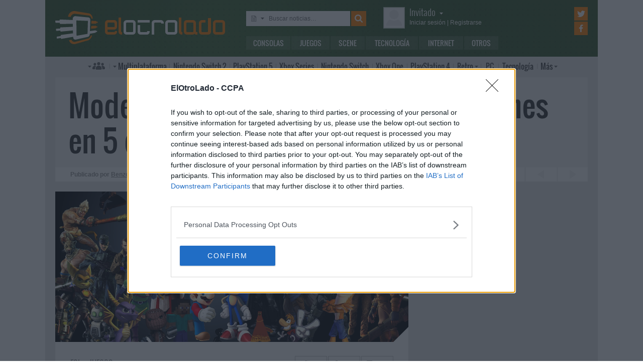

--- FILE ---
content_type: text/html; charset=UTF-8
request_url: https://www.elotrolado.net/noticia_modern-warfare-3-recauda-775-millones-en-5-dias_19959
body_size: 10972
content:
<!DOCTYPE html> <html lang="es"> <head>   <meta charset="utf-8"> <meta name="viewport" content="width=device-width,minimum-scale=1,initial-scale=1"> <meta http-equiv="X-UA-Compatible" content="IE=edge"> <meta name="theme-color" content="#395a2f"> <link rel="search" type="application/opensearchdescription+xml" title="ElOtroLado.net" href="/opensearch.xml">  <title>Modern Warfare 3 recauda $775 millones en 5 días</title> <meta name="description" content="Modern Warfare 3 recauda $775 millones en 5 días">  <meta property="og:site_name" content="ElOtroLado.net">  <link rel="alternate" type="application/rss+xml" title="RSS todas las noticias" href="/feed/">  <link rel="alternate" type="application/rss+xml" title='RSS "Consolas"' href="/feed/consolas/"> <link rel="alternate" type="application/rss+xml" title='RSS "Juegos"' href="/feed/juegos/"> <link rel="alternate" type="application/rss+xml" title='RSS "Scene"' href="/feed/scene/"> <link rel="alternate" type="application/rss+xml" title='RSS "Tecnología"' href="/feed/tecnologia/"> <link rel="alternate" type="application/rss+xml" title='RSS "Internet"' href="/feed/internet/"> <link rel="alternate" type="application/rss+xml" title='RSS "Otros"' href="/feed/otros/">  <meta name="twitter:card" content="summary_large_image"> <meta name="twitter:site" content="@elotrolado"> <meta property="og:title" content="Modern Warfare 3 recauda $775 millones en 5 días"> <meta property="og:description" content="Modern Warfare 3 recauda $775 millones en 5 días"> <meta property="og:image" content="https://images.elotrolado.net/headers/juegos_news.jpg?1200">  <script type="application/ld+json">{ "@context": "http://schema.org", "@type": "NewsArticle", "mainEntityOfPage":{ "@type": "WebPage", "@id": "https://www.elotrolado.net/noticia_modern-warfare-3-recauda-775-millones-en-5-dias_19959" }, "headline": "Modern Warfare 3 recauda $775 millones en 5 días", "description": "Modern Warfare 3 recauda $775 millones en 5 días", "datePublished": "2011-11-17T14:11:39+00:00", "dateModified": "2011-11-17T14:11:39+00:00", "image": { "@type": "ImageObject", "url": "https://images.elotrolado.net/headers/juegos_news.jpg?1200", "width": 1200, "height": 510 }, "publisher": { "@type": "Organization", "name": "ElOtroLado.net", "logo": { "@type": "ImageObject", "url": "https://www.elotrolado.net/img/logo_amp.png", "width": 333, "height": 60 } }, "author": { "@type": "Person", "name": "Benzo" } }</script> <link rel="canonical" href="https://www.elotrolado.net/noticia_modern-warfare-3-recauda-775-millones-en-5-dias_19959"><link rel="amphtml" href="https://www.elotrolado.net/noticia_modern-warfare-3-recauda-775-millones-en-5-dias_19959?amp=1">  <link rel="preload" as="font" href="/img/fonts/Oswald-Light.woff2" type="font/woff2" crossorigin="anonymous"> <link rel="preload" as="font" href="/img/fonts/Oswald-Light.woff" type="font/woff2" crossorigin="anonymous"> <link rel="preload" as="font" href="/img/fonts/Oswald-Regular.woff2" type="font/woff2" crossorigin="anonymous"> <link rel="preload" as="font" href="/img/fonts/Oswald-Regular.woff" type="font/woff2" crossorigin="anonymous"> <link href="/css/9/0/3d6046dc" rel="preload" as="styles"> <link href="/css/9/0/3d6046dc" rel="stylesheet"> <link rel="shortcut icon" href="/favicon.ico" type="image/vnd.microsoft.icon"> <link rel="icon" sizes="256x256" href="/apple-touch-icon.png"> <link rel="apple-touch-icon" sizes="256x256" href="/apple-touch-icon.png"> <link rel="apple-touch-icon-precomposed" sizes="256x256" href="/apple-touch-icon-precomposed.png"> <script>  var eolTtb = null; if('performance' in window && Math.random() > .98) { eolTtb = performance.now(); } (function(i,s,o,g,r,a,m){i['GoogleAnalyticsObject']=r;i[r]=i[r]||function(){ (i[r].q=i[r].q||[]).push(arguments)},i[r].l=1*new Date();a=s.createElement(o), m=s.getElementsByTagName(o)[0];a.async=1;a.src=g;m.parentNode.insertBefore(a,m) })(window,document,'script','https://www.google-analytics.com/analytics.js','ga'); ga('create','UA-61199-1','auto'); ga('set','dimension1','Invitado'); ga('set','dimension2','Fijo9'); ga('set','dimension3','0'); ga('send','pageview'); var _comscore=[]; var googletag={cmd:[]}; var sas = {cmd:[]}; (function() { var d=document,t='script',s=d.getElementsByTagName(t)[0],j='text/javascript';  var re=d.createElement(t); re.type=j; re.async=true; re.src='https://tags.refinery89.com/elotroladonet.js'; s.parentNode.insertBefore(re,s);  var g=d.createElement(t); g.type=j; g.async=true; g.src='//securepubads.g.doubleclick.net/tag/js/gpt.js'; s.parentNode.insertBefore(g,s);  })();  </script>  <script> (function() { var interval = window.setInterval(function() { if(typeof window.jQuery !== 'undefined') { clearInterval(interval); $(document).ready(function() { $("#content-slider").lightSlider({ loop:true, keyPress:true }); $("#content-slidermob").lightSlider({ loop:true, keyPress:true }); }); } }, 300); }()); </script> <!-- Quantcast Choice. Consent Manager Tag v2.0 (for TCF 2.0) --> <script type="text/javascript" async=true> (function() { var host = window.location.hostname; var element = document.createElement('script'); var firstScript = document.getElementsByTagName('script')[0]; var url = 'https://cmp.inmobi.com' .concat('/choice/', '5HfBkfKN4x6e1', '/', host, '/choice.js?tag_version=V2'); var uspTries = 0; var uspTriesLimit = 3; element.async = true; element.type = 'text/javascript'; element.src = url; firstScript.parentNode.insertBefore(element, firstScript); function makeStub() { var TCF_LOCATOR_NAME = '__tcfapiLocator'; var queue = []; var win = window; var cmpFrame; function addFrame() { var doc = win.document; var otherCMP = !!(win.frames[TCF_LOCATOR_NAME]); if (!otherCMP) { if (doc.body) { var iframe = doc.createElement('iframe'); iframe.style.cssText = 'display:none'; iframe.name = TCF_LOCATOR_NAME; doc.body.appendChild(iframe); } else { setTimeout(addFrame, 5); } } return !otherCMP; } function tcfAPIHandler() { var gdprApplies; var args = arguments; if (!args.length) { return queue; } else if (args[0] === 'setGdprApplies') { if ( args.length > 3 && args[2] === 2 && typeof args[3] === 'boolean' ) { gdprApplies = args[3]; if (typeof args[2] === 'function') { args[2]('set', true); } } } else if (args[0] === 'ping') { var retr = { gdprApplies: gdprApplies, cmpLoaded: false, cmpStatus: 'stub' }; if (typeof args[2] === 'function') { args[2](retr); } } else { queue.push(args); } } function postMessageEventHandler(event) { var msgIsString = typeof event.data === 'string'; var json = {}; try { if (msgIsString) { json = JSON.parse(event.data); } else { json = event.data; } } catch (ignore) {} var payload = json.__tcfapiCall; if (payload) { window.__tcfapi( payload.command, payload.version, function(retValue, success) { var returnMsg = { __tcfapiReturn: { returnValue: retValue, success: success, callId: payload.callId } }; if (msgIsString) { returnMsg = JSON.stringify(returnMsg); } event.source.postMessage(returnMsg, '*'); }, payload.parameter ); } } while (win) { try { if (win.frames[TCF_LOCATOR_NAME]) { cmpFrame = win; break; } } catch (ignore) {} if (win === window.top) { break; } win = win.parent; } if (!cmpFrame) { addFrame(); win.__tcfapi = tcfAPIHandler; win.addEventListener('message', postMessageEventHandler, false); } }; makeStub(); var uspStubFunction = function() { var arg = arguments; if (typeof window.__uspapi !== uspStubFunction) { setTimeout(function() { if (typeof window.__uspapi !== 'undefined') { window.__uspapi.apply(window.__uspapi, arg); } }, 500); } }; var checkIfUspIsReady = function() { uspTries++; if (window.__uspapi === uspStubFunction && uspTries < uspTriesLimit) { console.warn('USP is not accessible'); } else { clearInterval(uspInterval); } }; if (typeof window.__uspapi === 'undefined') { window.__uspapi = uspStubFunction; var uspInterval = setInterval(checkIfUspIsReady, 6000); } })(); </script> <!-- End Quantcast Choice. Consent Manager Tag v2.0 (for TCF 2.0) --> </head> <body itemscope itemtype="https://schema.org/WebPage" class=" page-main site-www has-topbranding "  data-user="1">  <div class=" visible-xs-block"><div class="sticky ad-xs"></div></div><div class=" visible-sm-block"><div class="sticky ad-sm"></div></div>  <div class="container-fluid relative limit-width"> <div class="row" id="header"> <div class="col-xs-24">  <a href="/" id="h-logo" title="ElOtroLado.net"></a>   <div id="h-mobile-nav-btn" ><span></span ><span></span ><span></span ></div> <div id="h-mobile-nav"> <form id="h-search" method="get" action="/search.php"> <div id="s-selector-wrap"> <div id="s-selector" title="Selecciona dónde buscar"> <a id="s-selector-btn"  class="s-p-news"  href="/search.php" rel="nofollow"></a> </div> <div id="s-popup">  <a href="#" rel="nofollow" class="s-p-news">Buscar noticias</a> <a href="#" rel="nofollow" class="s-p-thread">Buscar hilos</a> <a href="#" rel="nofollow" class="s-p-post">Buscar mensajes</a> <a href="#" rel="nofollow" class="s-p-wiki">Buscar wikis</a>  </div> </div> <input type="text" name="keywords" id="h-s-keywords" maxlength="128"  placeholder="Buscar noticias…" > <input type="hidden" name="type" id="s-selector-type"  value="n"  > <input type="submit" value="" title="Buscar"> </form> <div id="h-menu"><a href="/noticias/consolas/" id="h-m-1">Consolas</a ><a href="/noticias/juegos/" id="h-m-2">Juegos</a ><a href="/noticias/scene/" id="h-m-3">Scene</a ><a href="/noticias/tecnologia/" id="h-m-4">Tecnología</a ><a href="/noticias/internet/" id="h-m-5">Internet</a ><a href="/noticias/otros/" id="h-m-6">Otros</a  ></div> <div id="h-ucp"> <div id="u-avatar"> <div id="u-avatar-inner">  <img src="//download.elotrolado.net/avatares/monigote.svg" alt="Avatar de invitado" class="open">  </div> </div>  <div id="u-nick">  <a href="./ucp.php?mode=login&amp;sid=e8852a3431c5ac55e02bce169585c468" class="open" rel="nofollow">Invitado<span id="ucp-dropdown" class="open"></span></a>  </div> <div id="u-meta">  <a href="./ucp.php?mode=login&amp;sid=e8852a3431c5ac55e02bce169585c468" rel="nofollow" class="open"><span class="hidden-xs">Iniciar sesión</span><span class="visible-xs-inline">Login</span></a> | <a href="/ucp.php?mode=register&amp;sid=e8852a3431c5ac55e02bce169585c468" rel="nofollow"><span class="hidden-xs">Registrarse</span><span class="visible-xs-inline">Registro</span></a>  </div> </div> <div id="h-popup" class="h-popup-guest"> <div id="h-p-content">  <form id="h-p-guest" method="post" action="/ucp.php?mode=login"> <div><a href="/ucp.php?mode=login" rel="nofollow">Login avanzado</a> | <a href="/ucp.php?mode=register" rel="nofollow">Registrarse</a></div> <div><input type="text" name="username" title="Usuario" placeholder="Usuario"></div> <div><input type="password" name="password" title="Contraseña" placeholder="Contraseña"></div> <div><input type="submit" name="login" value="&#9658;"></div> <input type="hidden" name="autologin" value="1"> <input type="hidden" name="redirect" value="/noticia_modern-warfare-3-recauda-775-millones-en-5-dias_19959"> <div id="aceptcond">Al iniciar sesión aceptas nuestras <a href="/ucp.php?mode=fullterms" rel="nofollow">condiciones de uso y políticas de privacidad</a>.</div> </form>  </div> </div> <div id="h-social-main">  <a href="https://twitter.com/ElOtroLado" class="cnt-twitter" title="EOL en Twitter" rel="nofollow"></a> <a href="https://www.facebook.com/www.elotrolado.net" class="cnt-facebook" title="EOL en Facebook" rel="nofollow"></a>  </div> <div id="menu" ><a id="menu-main" class="openable openable-double" href="/index.php" title="Índice de foros">Índice de foros</a ><a id="menu-main-sub" href="#" class="visible-xs visible-sm openable"></a ><div id="popup-main"> <a class="hidden-xs hidden-sm" href="/index.php">Índice de foros</a>  <br class="hidden-xs hidden-sm"> <a href="/search.php" rel="nofollow">Búsqueda avanzada</a> <a href="/hilo_recordatorio-de-las-principales-normas_1014288" rel="nofollow">Normas</a> <a href="#" rel="nofollow" id="switch-wide">Cambiar ancho</a> </div ><a id="menu-news" class="openable visible-xs visible-sm" href="#">Noticias</a ><div id="popup-news" class="visible-xs visible-sm"> <a href="/noticias/consolas/">Consolas</a> <a href="/noticias/juegos/">Juegos</a> <a href="/noticias/scene/">Scene</a> <a href="/noticias/tecnologia/">Tecnología</a> <a href="/noticias/internet/">Internet</a> <a href="/noticias/otros/">Otros</a>  </div  ><a id="menu-multi" href="/foro_multiplataforma_223" class="openable openable-left">Multi<span class="hidden-md">plataforma</span></a ><div id="popup-multi"> <a href="/foro_multiplataforma-general_22">General</a> <a href="/foro_multiplataforma-sistemas-vr_224">Sistemas VR</a> <a href="/foro_multiplataforma-consolas-alternativas_120">Consolas alternativas</a> <a href="/foro_multiplataforma-google-stadia_228">Google Stadia</a> <a href="/foro_multiplataforma-desarrollo_152">Desarrollo</a> </div ><a id="menu-switch2" href="/foro_nintendo-switch-2_238"><span class="visible-md-inline">NS2</span><span class="hidden-md">Nintendo Switch 2</span></a ><a id="menu-ps5" href="/foro_playstation-5_233"><span class="visible-md-inline">PS5</span><span class="hidden-md">PlayStation 5</span></a ><a id="menu-xsx" href="/foro_xbox-series_231">Xbox<span class="hidden-md"> Series</span></a ><a id="menu-swtch" href="/foro_nintendo-switch_217"><span class="hidden-md">Nintendo </span>Switch</a ><a id="menu-xbone" href="/foro_xbox-one_206"><span class="hidden-md">Xbox </span>One</a ><a id="menu-ps4" href="/foro_playstation-4_204"><span class="visible-md-inline">PS4</span><span class="hidden-md">PlayStation 4</span></a ><a id="menu-retro" href="/foro_retro_40" class="openable">Retro</a ><div id="popup-retro"> <a href="/foro_retro-y-descatalogado-consolas-clasicas_80">Consolas clásicas</a> <a href="/foro_retro-y-descatalogado-arcade-y-emulacion_220">Arcade y emulación</a> <a href="/foro_ps-vita_186">PS Vita</a> <a href="/foro_nintendo-3ds_183">Nintendo 3DS</a> <a href="/foro_wii-u_193">Wii U</a> <a href="/foro_playstation-3_160">PlayStation 3</a> <a href="/foro_xbox-360_137">Xbox 360</a> <a href="/foro_wii_154">Wii</a> <a href="/foro_psp_131">PSP</a> <a href="/foro_nds_132">NDS</a> <a href="/foro_playstation-2_39">PlayStation 2</a> <a href="/foro_retro-y-descatalogado-xbox_78">Xbox</a> <a href="/foro_retro-y-descatalogado-gamecube_85">GameCube</a> <a href="/foro_retro-y-descatalogado-dreamcast_6">DreamCast</a> <a href="/foro_retro-y-descatalogado-playstation_81">PlayStation</a> </div ><a id="menu-pc" href="/foro_pc_36">PC</a ><a class="hidden-md" id="menu-tecno" href="/foro_tecnologia_198">Tecnología</a ><a id="menu-more" class="openable" href="#">Más</a ><div id="popup-more"> <a class="visible-md-block" href="/foro_tecnologia_198">Tecnología</a> <a href="/foro_off-topic_58">Off-topic</a>  <a href="/foro_noticias_41">Noticias</a>  <a href="/wiki/">Wiki</a> </div  ><div id="h-social-mobile"  ><a href="https://twitter.com/ElOtroLado" class="twitter" title="EOL en Twitter" rel="nofollow"></a ><a href="https://www.facebook.com/www.elotrolado.net" class="facebook" title="EOL en Facebook" rel="nofollow"></a  ></div> <noscript><style>#menu-more:after,#menu-main:after,#ucp-dropdown{display:none}</style></noscript> </div> </div> </div> </div>  </div> <div class="container-fluid container-main relative limit-width">  <div class="row"> <div class="col-xs-24 nogutter-xs"> <div id="news-singlenew-title"> <h1 title="Modern Warfare 3 recauda $775 millones en 5 días">Modern Warfare 3 recauda $775 millones en 5 días</h1> </div> <div id="news-singlenew-subtitle"> <span class="hidden-xs">Publicado por</span> <a rel="nofollow" href="/search_news.php?author_id=13279" title="Ver todas las publicaciones de Benzo" >Benzo</a><span class="hidden-xs"> el</span> <time datetime="2011-11-17T14:11:39+00:00">17 de noviembre de 2011<span class="hidden-xs"> a las</span> 15:11</time> <a id="news-singlenew-prev" title="Microsoft actualiza la seguridad de Xbox 360 de forma silenciosa" href="/noticia_microsoft-actualiza-la-seguridad-de-xbox-360-de-forma-silenciosa_19958"></a> <a id="news-singlenew-next" title="Sega adquiere al desarrollador de juegos online Three Rings Design" href="/noticia_sega-adquiere-al-desarrollador-de-juegos-online-three-rings-design_19960"></a> </div> </div> </div>  <div class="row"> <div class="  col-xs-24 col-sm-24 col-md-24 col-lg-16 nogutter-xs  ">  <div id="news-single"> <div id="news-image" title="Modern Warfare 3 recauda $775 millones en 5 días" style="background-image: url(https://images.elotrolado.net/headers/juegos_news.jpg?1200)"></div> <div id="news-inner-wrap"> <div id="news-top-container"> <div id="news-cat" itemscope itemtype="https://schema.org/BreadcrumbList"> <span itemscope itemprop="itemListElement" itemtype="https://schema.org/ListItem"> <a href="/" itemprop="item" title="Portada EOL"> <span itemprop="name">EOL</span><meta itemprop="position" content="1" /> </a> » </span> <span itemscope itemprop="itemListElement" itemtype="https://schema.org/ListItem"> <a href="/noticias/juegos/" itemprop="item"> <span itemprop="name">Juegos</span><meta itemprop="position" content="2" /> </a> </span> </div> <div id="news-social" class="shr-bts"> <span class="tw" title="Compartir en Twitter" data-url="noticia_modern-warfare-3-recauda-775-millones-en-5-dias_19959" data-title="Modern Warfare 3 recauda $775 millones en 5 días" >23</span><span class="fb" title="Compartir en Facebook" data-url="noticia_modern-warfare-3-recauda-775-millones-en-5-dias_19959" >17</span ><a class="cm" title="44 comentarios" rel="nofollow" href="/hilo_modern-warfare-3-recauda-775-millones-en-5-dias_1699787" >44</a> </div> </div> <div id="news-tags"  ></div> <div id="news-body" class="content"><img src="https://download.elotrolado.net/imagenes/avaricia.jpg" class="imgright" alt="Imagen" /> <a href="http://www.elotrolado.net/wiki/Call_of_Duty:_Modern_Warfare_3" class="postlink">Modern Warfare 3</a> ha roto hoy otro récord de la industria al superar en cinco días los $775 millones en recaudación <a href="http://investor.activision.com/releasedetail.cfm?ReleaseID=624766" class="postlink">según Activision</a>. En 2010, <a href="http://www.elotrolado.net/wiki/Call_of_Duty:_Black_Ops" class="postlink">Call of Duty: Black Ops</a> llego en los mismos días a los $650 millones y en 2009 <a href="http://www.elotrolado.net/wiki/Call_Of_Duty:_Modern_Warfare_2" class="postlink">Modern Warfare 2</a> a los $550 millones.<br /><br />El FPS de Infinity Ward también consiguió romper los récords en Xbox Live, consiguiendo que el 8 de noviembre se conectaran de forma simultanea y para jugar a <a href="http://www.elotrolado.net/wiki/Call_of_Duty:_Modern_Warfare_3" class="postlink">Modern Warfare 3</a>, 3.3 millones de usuarios únicos. <a href="http://www.elotrolado.net/wiki/Call_of_Duty:_Black_Ops" class="postlink">Black Ops</a> consiguió 2.3 millones de usuarios. Según Microsoft se jugaron más de 7 millones de horas al multijugador en su día de lanzamiento, un 19% más que las 5,9 horas de <a href="http://www.elotrolado.net/wiki/Call_of_Duty:_Black_Ops" class="postlink">Black Ops</a> en su primer día.<br /><br />El próximo objetivo de <a href="http://www.elotrolado.net/wiki/Call_of_Duty:_Modern_Warfare_3" class="postlink">Modern Warfare 3</a> es el de superar los $1.000 millones. <a href="http://www.elotrolado.net/wiki/Call_of_Duty:_Black_Ops" class="postlink">Black Ops</a> lo consiguió el <a href="http://www.elotrolado.net/noticia_call-of-duty-black-ops-supera-los-mil-millones-en-ventas_18520" class="postlink">21 de diciembre</a>.</div>  <div id="news-source"> Fuente:  <a href="http://investor.activision.com/releasedetail.cfm?ReleaseID=624766">Activision</a>  </div>  </div> </div> <div class="sliderxl"> <div class="byxl"><h2>Nuevas reservas abiertas en <a href="https://www.xtralife.com/" rel="nofollow" target="_blank"><img src="https://www.xtralife.com/assets/icons/logo.blue.svg" width="80px" title="Ir a xtralife" /></a></h2> <p class="hidden-xs"><a href="https://www.xtralife.com/calendario/noviembre-2025" target="_blank" rel="nofollow">Ver todos los próximos lanzamientos</a></p></div><div style="clear: both;"></div> <ul id="content-slider" class="content-slider">  <li><a href="https://www.xtralife.com/producto/hades-2-nintendo-switch-2-edition-switch-2-nintendo-switch-2-edition/103609" target="_blank" rel="nofollow"> <img loading="lazy" title="Hades 2 Reservar por 49,95€€" src="https://static.xtralife.com/conversions/2MC4-76XK663944-medium_w640_h480_q75-hades-ii-nsw2-poster-1757936406.webp" width="120px"/> <p>Hades 2</p> <p class="xl_label"><span>Reservar por </span>49,95€<p> </a> </li>  <li><a href="https://www.xtralife.com/producto/everdark-undead-apocalypse-ps5-estandar/107951" target="_blank" rel="nofollow"> <img loading="lazy" title="EVERDARK: Undead Apocalypse Reservar por 29,95€€" src="https://static.xtralife.com/conversions/XJC8-0Y40673857-medium_w640_h480_q75-asset-everdark-poster-1763545857.webp" width="120px"/> <p>EVERDARK: Undead Apocalypse</p> <p class="xl_label"><span>Reservar por </span>29,95€<p> </a> </li>  <li><a href="https://www.xtralife.com/seleccion/fatal-frame/8692" target="_blank" rel="nofollow"> <img loading="lazy" title="Fatal Frame  46,95€€" src="https://static.xtralife.com/conversions/0MCW-3NK2673580-medium_w640_h480_q75-asset-fatalframe2-poster-1763383734.webp" width="120px"/> <p>Fatal Frame</p> <p class="xl_label"><span> </span>46,95€<p> </a> </li>  <li><a href="https://www.xtralife.com/seleccion/metroid-prime-4-beyond/8517" target="_blank" rel="nofollow"> <img loading="lazy" title="Metroid Prime 4: Beyond Desde solo 19,99€€" src="https://static.xtralife.com/conversions/KXC2-QN5D670987-medium_w640_h480_q75-metroid-prime-4-destacado-viola-1761668559.webp" width="120px"/> <p>Metroid Prime 4: Beyond</p> <p class="xl_label"><span>Desde solo </span>19,99€<p> </a> </li>  <li><a href="https://www.xtralife.com/producto/wandering-sword-multi-language-imp-asia-ps5-estandar/107963" target="_blank" rel="nofollow"> <img loading="lazy" title="Wandering Sword (Multi-Language) imp Asia Reservar por 69,95€€" src="https://static.xtralife.com/conversions/NMCQ-296W673956-medium_w640_h480_q75-wandering-sword-poster-1763570010.webp" width="120px"/> <p>Wandering Sword (Multi-Language) imp Asia</p> <p class="xl_label"><span>Reservar por </span>69,95€<p> </a> </li>  <li><a href="https://www.xtralife.com/producto/ordenador-amiga-1200-thea1200-retro/107836" target="_blank" rel="nofollow"> <img loading="lazy" title="Auto Sku Poster 107836 Reservar por 189,99€€" src="https://static.xtralife.com/conversions/KXC2-QM8R672748-medium_w640_h480_q75-a1200-portada-1762872537.webp" width="120px"/> <p>Auto Sku Poster 107836</p> <p class="xl_label"><span>Reservar por </span>189,99€<p> </a> </li>  <li><a href="https://www.xtralife.com/producto/dead-or-school-multi-language-imp-jp-switch-estandar/107964" target="_blank" rel="nofollow"> <img loading="lazy" title="Dead or School (Multi-Language) Imp JP Reservar por 49,95€€" src="https://static.xtralife.com/conversions/XJC8-0YNN673958-medium_w640_h480_q75-dead-or-school-poster-1763570011.webp" width="120px"/> <p>Dead or School (Multi-Language) Imp JP</p> <p class="xl_label"><span>Reservar por </span>49,95€<p> </a> </li>  <li><a href="https://www.xtralife.com/producto/el-arte-de-clair-obscur-expedition-33-libros-de-arte-tapa-dura/107837" target="_blank" rel="nofollow"> <img loading="lazy" title="El Arte de Clair Obscur Expedition 33  Reservar por 39,9€€" src="https://static.xtralife.com/conversions/3MC2-34NQ672749-medium_w640_h480_q75-rt-elartedeclairobscur-1762872597.webp" width="120px"/> <p>El Arte de Clair Obscur Expedition 33 </p> <p class="xl_label"><span>Reservar por </span>39,9€<p> </a> </li>  <li><a href="https://www.xtralife.com/producto/kirby-air-riders-switch-2-estandar/106035" target="_blank" rel="nofollow"> <img loading="lazy" title="Kirby Air Riders Reservar por 74,95€€" src="https://static.xtralife.com/conversions/1MC2-DM5R659336-medium_w640_h480_q75-kirby-air-riders-nsw2-poster-1755678655.webp" width="120px"/> <p>Kirby Air Riders</p> <p class="xl_label"><span>Reservar por </span>74,95€<p> </a> </li>  <li><a href="https://www.xtralife.com/seleccion/the-rogue-prince-of-persia/8683" target="_blank" rel="nofollow"> <img loading="lazy" title="The Rogue Prince of Persia Reservar desde 32,95€€" src="https://static.xtralife.com/conversions/89CR-W5RY673302-medium_w640_h480_q75-rogueprinceofpersiaposter-1763113370.webp" width="120px"/> <p>The Rogue Prince of Persia</p> <p class="xl_label"><span>Reservar desde </span>32,95€<p> </a> </li>  <li><a href="https://www.xtralife.com/producto/front-mission-3-remake-multi-language-imp-jp-switch-estandar/107962" target="_blank" rel="nofollow"> <img loading="lazy" title="Front Mission 3 Remake (Multi-Language) imp JP Reservar por 64,95€€" src="https://static.xtralife.com/conversions/QJCW-34Q5673957-medium_w640_h480_q75-frontmission3-poster-1763570667.webp" width="120px"/> <p>Front Mission 3 Remake (Multi-Language) imp JP</p> <p class="xl_label"><span>Reservar por </span>64,95€<p> </a> </li>  <li><a href="https://www.xtralife.com/producto/yakuza-kiwami-2-switch-2-game-key-card/107047" target="_blank" rel="nofollow"> <img loading="lazy" title="Auto Sku Poster 107047 Reservar por 26,95€€" src="https://static.xtralife.com/conversions/D9CQ-KJ44666836-medium_w640_h480_q75-yakuzakiwami2-nsw2-1759390623.webp" width="120px"/> <p>Auto Sku Poster 107047</p> <p class="xl_label"><span>Reservar por </span>26,95€<p> </a> </li>  <li><a href="https://www.xtralife.com/seleccion/rollercoaster-tycoon-3-complete-edition/8682" target="_blank" rel="nofollow"> <img loading="lazy" title="RollerCoaster Tycoon 3: Complete Edition Reservar desde 29,95€€" src="https://static.xtralife.com/conversions/MYCX-Z5QR673238-medium_w640_h480_q75-webposters-1763112955.webp" width="120px"/> <p>RollerCoaster Tycoon 3: Complete Edition</p> <p class="xl_label"><span>Reservar desde </span>29,95€<p> </a> </li>  <li><a href="https://www.xtralife.com/producto/pokemon-pokopia-gkc-switch-2-game-key-card/107838" target="_blank" rel="nofollow"> <img loading="lazy" title="Pokémon Pokopia Reservar por 69,95€€" src="https://static.xtralife.com/conversions/JQC5-RJ68673068-medium_w640_h480_q75-asset-pokopia-poster-1763030335.webp" width="120px"/> <p>Pokémon Pokopia</p> <p class="xl_label"><span>Reservar por </span>69,95€<p> </a> </li>  <li><a href="https://www.xtralife.com/seleccion/fear-effect/8695" target="_blank" rel="nofollow"> <img loading="lazy" title="Fear Effect Reservar desde 44,95€€" src="https://static.xtralife.com/conversions/7DC7-QY3X673634-medium_w640_h480_q75-asset-feareffect-poster-1763395138.webp" width="120px"/> <p>Fear Effect</p> <p class="xl_label"><span>Reservar desde </span>44,95€<p> </a> </li>  </ul> </div> <div id="news-about"> <div id="news-author">Sobre el autor » Benzo</div> <table> <tr> <td> <p id="news-about-bio">  Empecé con una NES a finales de los 80 y todos los 90 los pasé junto a SNES, N64 y una PlayStation prestada. El nuevo siglo me trajo una PS2 y más adelante una Xbox. Jugador de PC desde hace años, seguidor de Blizzard, lector y seriéfilo.  </p> <p><a id="news-about-more" href="/search_news.php?author_id=13279" rel="nofollow">Más publicaciones de Benzo »</a></p> </td> <td><a href="/memberlist.php?mode=viewprofile&amp;u=13279" id="news-about-img" rel="nofollow" ><img src="https://download.elotrolado.net/avatares/13279" alt="Avatar de Benzo"></a></td> </tr> </table> </div> <div id="news-about-sub"> <a id="news-about-prev" title="Anterior publicación de Benzo: &quot;Avalanche Studios anuncia un título para el 2014&quot;" href="/noticia_avalanche-studios-anuncia-un-titulo-para-el-2014_19957"></a ><a id="news-about-next" title="Siguiente publicación de Benzo: &quot;Sega adquiere al desarrollador de juegos online Three Rings Design&quot;" href="/noticia_sega-adquiere-al-desarrollador-de-juegos-online-three-rings-design_19960"></a>  Síguelo en&nbsp; <a target="_blank" class="tw" title="Twitter de Benzo" href="https://twitter.com/Gazadk"></a > </div>  <div class="text-center visible-lg-block" style="margin: 20px -10px 20px  -10px">  <div class="dfp-queue" data-path="/1036653/roba_news_left" data-revenuemaker-ads style="display:inline-block;width:300px;height:250px;overflow:hidden"> </div> <div class="dfp-queue" data-revenuemaker-ads data-path="/1036653/roba_news_right" style="display:inline-block;width:300px;height:250px;overflow:hidden"> </div>  </div><div class="text-center visible-xs-block" style=" padding-bottom: 20px; margin-left:-10px;margin-right:-10px;margin-top:20px;margin-bottom:10px">  <div class="dfp-queue" data-path="/1036653/300x600_tophome" data-revenuemaker-ads style="width:300px;height:600px;overflow:hidden"></div>  </div><div class="text-center visible-sm-block" style=" padding-bottom: 20px; margin-top:20px;margin-bottom:10px">  <div class="dfp-queue" data-path="/1036653/300x600_tophome" data-revenuemaker-ads style="width:300px;height:600px;overflow:hidden"></div>  </div><div class="text-center visible-md-block" style=" padding-bottom: 20px; margin-top:20px;margin-bottom:10px">  <div class="dfp-queue" data-path="/1036653/300x600_tophome" data-revenuemaker-ads style="width:300px;height:600px;overflow:hidden"></div>  </div>  <div id="news-comments" class="loading" data-id="1699787"></div> <noscript>#news-comments{display:none}</noscript>  </div> <div class="  col-xs-24 col-sm-24 col-md-24 col-lg-8  " id="sidebar">  <div class="text-center visible-lg-block" style=" padding-bottom: 20px; ">  <div class="dfp-queue" data-path="/1036653/300x600_tophome" data-revenuemaker-ads style="width:300px;height:600px;overflow:hidden"></div>  </div>  <form action="/search_news.php" method="get" id="n-search" > <input type="text" name="keywords" id="n-keywords" maxlength="128" placeholder="Buscar noticias&hellip;" value="" ><input type="submit" value="" title="Buscar"> <div id="n-s-dropdown"> <div id="n-s-select-wrap"> <select id="n-s-select" size="8" name="forum_id[]" multiple> <option selected>(Todas)</option>  <option value="30"  >Otros</option>  <option value="33"  >Tecnología</option>  <option value="90"  >Internet</option>  <option value="195"  >Consolas</option>  <option value="196"  >Juegos</option>  <option value="197"  >Scene</option>  <option value="214"  >Breves</option>  </select> </div> <label id="n-s-titles"> <input type="checkbox" name="only_titles" > Buscar sólo en los títulos </label> </div> </form>  <div class="section" id="relatednews"> <h2>Noticias relacionadas</h2>  <h3><a href="/noticia_el-primer-dlc-de-modern-warfare-3-llegara-en-enero_20086" style="background-image:url(https://images.elotrolado.net/headers/juegos_news.jpg); background-position:65% 73%;" title="El primer DLC de Modern Warfare 3 llegará en enero" ><span class="title">El primer DLC de Modern Warfare 3 llegará en enero</span> <span class="reach">46</span> <span class="date">21 dic 2011</span> </a></h3>  <h3><a href="/noticia_modern-warfare-3-supera-los-mil-millones-de-dolares-en-16-dias_20052" style="background-image:url(https://images.elotrolado.net/headers/juegos_news.jpg); background-position:77% 17%;" title="Modern Warfare 3 supera los mil millones de dolares en 16 días" ><span class="title">Modern Warfare 3 supera los mil millones de dolares en 16 días</span> <span class="reach">72</span> <span class="date">12 dic 2011</span> </a></h3>  <h3><a href="/noticia_modern-warfare-3-es-el-mayor-lanzamiento-de-la-industria-del-videojuego_19941" style="background-image:url(https://images.elotrolado.net/headers/juegos_news.jpg); background-position:24% 17%;" title="Modern Warfare 3 es el mayor lanzamiento de la industria del videojuego" ><span class="title">Modern Warfare 3 es el mayor lanzamiento de la industria del videojuego</span> <span class="reach">145</span> <span class="date">11 nov 2011</span> </a></h3>  <h3><a href="/noticia_modern-warfare-3-ya-es-el-titulo-con-mayor-distribucion-en-la-historia-de-activision_19931" style="background-image:url(https://images.elotrolado.net/headers/juegos_news.jpg); background-position:94% 98%;" title="Modern Warfare 3 ya es el título con mayor distribución en la historia de Activision" ><span class="title">Modern Warfare 3 ya es el título con mayor distribución en la historia de Activision</span> <span class="reach">81</span> <span class="date"> 9 nov 2011</span> </a></h3>  <h3><a href="/noticia_trailer-de-lanzamiento-de-call-of-duty-modern-warfare-3_19866" style="background-image:url(https://images.elotrolado.net/headers/juegos_news.jpg); background-position:100% 85%;" title="Trailer de lanzamiento de Call of Duty: Modern Warfare 3" ><span class="title">Trailer de lanzamiento de Call of Duty: Modern Warfare 3</span> <span class="reach">77</span> <span class="date">22 oct 2011</span> </a></h3>  </div>  <div class="section" id="popnews"> <h2>Lo más visto de la semana</h2> <style scoped>#popnews .pos-1 span:after{background-image:url(https://images.elotrolado.net/headers/upload/8/8/886b27_aduanas_minithumb.jpg)}#popnews .pos-2 span:after{background-image:url(https://images.elotrolado.net/headers/upload/0/d/0d772f_steam-machine_minithumb.jpg)}#popnews .pos-3 span:after{background-image:url(https://images.elotrolado.net/headers/upload/9/4/94cae7_analogue-3d_minithumb.jpg)}#popnews .pos-4 span:after{background-image:url(https://images.elotrolado.net/headers/upload/1/3/137f5c_red-dead-redemption_minithumb.jpg)}#popnews .pos-5 span:after{background-image:url(https://images.elotrolado.net/headers/upload/6/5/65ee6e_loz-movie-11-17-25-001_minithumb.jpg)}#popnews .pos-6 span:after{background-image:url(https://images.elotrolado.net/headers/upload/9/2/922705_where-winds-meet_minithumb.jpg)}#popnews .pos-7 span:after{background-image:url(https://images.elotrolado.net/headers/upload/1/7/17e6ff_metroid-prime-4-beyond_minithumb.jpg)}#popnews .pos-8 span:after{background-image:url(https://images.elotrolado.net/headers/upload/6/1/61071d_escape-from-tarkov_minithumb.jpg)}#popnews .pos-9 span:after{background-image:url(https://images.elotrolado.net/headers/upload/e/0/e04cd1_rog-xbox-ally_minithumb.jpg)}#popnews .pos-10 span:after{background-image:url(https://images.elotrolado.net/headers/upload/b/5/b5701e_game-awards_minithumb.jpg)}</style>  <h3><a class="pos-1" href="/noticias/internet/tasa-aduanas-paquetes-low-cost" title="Internet: «La Unión Europea acuerda poner una tasa aduanera a los paquetes de menos de 150 euros»"> <span>La Unión Europea acuerda poner una tasa aduanera a los paquetes de menos de 150 euros</span> </a></h3>  <h3><a class="pos-2" href="/noticias/tecnologia/steam-machine-precio-caracteristicas" title="Tecnología: «El precio de Steam Machine será &quot;muy competitivo&quot; comparado con montar un PC con un rendimiento similar»"> <span>El precio de Steam Machine será &quot;muy competitivo&quot; comparado con montar un PC con un rendimiento similar</span> </a></h3>  <h3><a class="pos-3" href="/noticias/consolas/analogue-3d-consola-nintendo-64-fpga" title="Consolas: «Ya disponible Analogue 3D, la recreación FPGA con overclock y modo 4K de la clásica Nintendo 64»"> <span>Ya disponible Analogue 3D, la recreación FPGA con overclock y modo 4K de la clásica Nintendo 64</span> </a></h3>  <h3><a class="pos-4" href="/noticias/juegos/red-dead-redemption-nueva-generacion" title="Juegos: «Red Dead Redemption llegará a PS5, Xbox Series, Switch 2 y móviles el 2 de diciembre»"> <span>Red Dead Redemption llegará a PS5, Xbox Series, Switch 2 y móviles el 2 de diciembre</span> </a></h3>  <h3><a class="pos-5" href="/noticias/internet/legend-zelda-capturas-oficiales-cine" title="Internet: «Primeras imágenes de la película de acción real de The Legend of Zelda»"> <span>Primeras imágenes de la película de acción real de The Legend of Zelda</span> </a></h3>  <h3><a class="pos-6" href="/noticias/juegos/where-winds-meet-disponible" title="Juegos: «Disponible Where Winds Meet, un RPG free-to-play de acción y aventuras en mundo abierto inspirado en el wuxia»"> <span>Disponible Where Winds Meet, un RPG free-to-play de acción y aventuras en mundo abierto inspirado en el wuxia</span> </a></h3>  <h3><a class="pos-7" href="/noticias/juegos/metroid-4-trailer-general" title="Juegos: «Metroid Prime 4: Beyond detalla su propuesta jugable con un tráiler general»"> <span>Metroid Prime 4: Beyond detalla su propuesta jugable con un tráiler general</span> </a></h3>  <h3><a class="pos-8" href="/noticias/juegos/escape-from-tarkov-version-1-0" title="Juegos: «Escape from Tarkov llega a la versión 1.0 y debuta en Steam»"> <span>Escape from Tarkov llega a la versión 1.0 y debuta en Steam</span> </a></h3>  <h3><a class="pos-9" href="/noticias/consolas/rog-xbox-ally-rendimiento-comercial" title="Consolas: «Asus dice que la respuesta del mercado a ROG Xbox Ally ha sido &quot;extremadamente positiva&quot;»"> <span>Asus dice que la respuesta del mercado a ROG Xbox Ally ha sido &quot;extremadamente positiva&quot;</span> </a></h3>  <h3><a class="pos-10" href="/noticias/juegos/the-game-awards-2025-nominados" title="Juegos: «Clair Obscur: Expedition 33 parte como favorito en los The Game Awards 2025 tras obtener 12 nominaciones»"> <span>Clair Obscur: Expedition 33 parte como favorito en los The Game Awards 2025 tras obtener 12 nominaciones</span> </a></h3>  </div>  <div class="text-center" style=" padding-bottom: 20px; margin-top:20px;margin-bottom:10px">  <div class="dfp-queue" data-path="/1036653/300x600" data-revenuemaker-ads style="width:300px;height:600px;overflow:hidden"></div>  </div>  </div> </div>  </div> <div class="container-fluid" id="footer"> <div class="limit-width" style="margin: 0 auto"> <div class="row"> <div class="col-xs-24 col-sm-12"><a href="/" id="footer-logo"></a></div> <div class="col-xs-24 col-sm-12 text-right">  </div> </div> <hr> <div class="row"> <div class="col-xs-24 col-sm-12" id="footer-info"> <a href="/ucp.php?mode=fullterms" rel="nofollow">Términos y condiciones</a> | <a class="change-consent" onclick="window.__tcfapi('displayConsentUi', 2, function() {} );" title="Modificar consentimiento sobre el tratamiento de datos personales">GDPR</a> | <a href="/wiki/ElOtroLado:Publicidad" rel="nofollow">Publicidad</a>  </div> <div class="col-xs-24 col-sm-12 text-right" id="footer-copyright"> ©1999-2025 <a href="/wiki/ElOtroLado:Licencia_de_contenidos" rel="nofollow">Algunos derechos reservados</a> </div> </div> </div> </div> <div id="jumper" class="hidden-lg"></div><div id="bs-canaries"> <div class="visible-xs-block"></div> <div class="visible-sm-block"></div> <div class="visible-md-block"></div> <div class="visible-lg-block"></div> </div> <script> var TIMEZONE = 0.00; var RT=1763625066;  var slots = [], dfps = document.getElementsByClassName('dfp-queue'); for(var i = 0; i < dfps.length; i++) { var e = dfps[i]; if(e.offsetWidth > 0 && e.offsetHeight > 0) { var p = e.getAttribute('data-path'), n = 'dfp_' + p.split('/')[2]; slots.push({ path: p, size: [e.offsetWidth, e.offsetHeight], id: n }); e.setAttribute('id', n); } }  if(slots.length) { googletag.cmd.push( (function() { return function() { for(var i in slots) { googletag.defineSlot(slots[i].path, slots[i].size, slots[i].id).addService(googletag.pubads()); } googletag.pubads().enableSingleRequest(); googletag.enableServices(); for(var i in slots) { googletag.display(slots[i].id); } } })() ); }  if (eolTtb != null) { ga('send', 'timing', 'JS', 'TTB', Math.round(performance.now() - eolTtb)); }  </script>  <script src="/js/591715a8"></script>  </body> </html>

--- FILE ---
content_type: text/html; charset=utf-8
request_url: https://www.google.com/recaptcha/api2/aframe
body_size: 267
content:
<!DOCTYPE HTML><html><head><meta http-equiv="content-type" content="text/html; charset=UTF-8"></head><body><script nonce="QxoBSSS8B1UeuL5fx-3JZg">/** Anti-fraud and anti-abuse applications only. See google.com/recaptcha */ try{var clients={'sodar':'https://pagead2.googlesyndication.com/pagead/sodar?'};window.addEventListener("message",function(a){try{if(a.source===window.parent){var b=JSON.parse(a.data);var c=clients[b['id']];if(c){var d=document.createElement('img');d.src=c+b['params']+'&rc='+(localStorage.getItem("rc::a")?sessionStorage.getItem("rc::b"):"");window.document.body.appendChild(d);sessionStorage.setItem("rc::e",parseInt(sessionStorage.getItem("rc::e")||0)+1);localStorage.setItem("rc::h",'1763625070553');}}}catch(b){}});window.parent.postMessage("_grecaptcha_ready", "*");}catch(b){}</script></body></html>

--- FILE ---
content_type: text/javascript
request_url: https://tags.refinery89.com/elotroladonet.js
body_size: 32789
content:
var r89=r89||{};var r89_pbjs=r89_pbjs||{};r89_pbjs.que=r89_pbjs.que||[];r89.config={prefix:'r89-',website_id:2024,publisher_id:'736',website_key_value:'elotrolado.net',website_country_code:'ES',website_base_url:'elotrolado.net',gam_network_id:'15748617,1036653',gam_ad_unit:'Elotroladonet',preview:0,timeouts:{"default":1000,"atf":750,"incontent":1000,"btf":2000,"low":3000,"refresh":1000,"lazy":750,"outstream":1000,"sticky":1500},scriptTimeout:{active:0,options:[0],timeout:0,},viewport:{width:Math.max(document.documentElement.clientWidth||0,window.innerWidth||0),height:Math.max(document.documentElement.clientHeight||0,window.innerHeight||0)},desktop_width:638,screenWidthKey:"0-320",currentUrl:{path:null,titleTags:[]},is_mobile:1,is_desktop:0,is_facebook_app:0,restrictedAds:0,sticky:{"footer":{"slotIds":["desktop-billboard-low-big","mobile-sticky-footer-big","mobile-sticky-footer-small","desktop-billboard-low-small"],"orderIdsFilter":[2565064030,2565063550,2823227725,2758760599,2758307477,3009150654,3008364172,3244316152,3244316143]},"header":{"slotIds":[]}},refresh:{"active":1,"start":20000,"viewable":5000,"seconds":20000,"expand":0,"interval":3000},integrations:{"gpt":false,"pbjs":true,"aps":false},contextual:{siteIabCategories:["680"],active:0,pageIabCategories:[],pageTopics:[],brandSafe:null,filters:["\/tag\/","\/category\/","\/categorie\/","\/search\/","\/zoeken","\/profiel\/","\/profile\/","\/threads\/","\/author\/"],},cmp:{"active":true,"hosted":false,"type":"tcf2","betting":false,"use_cmp_required_filter":false,"required_country_codes":[],"cmp_countries":[],"paywall":0,"paywall_stripe_url":"https:\/\/buy.stripe.com\/00w8wQ8H4eI7ctG0Amak000","paywall_webhook_url":"https:\/\/rwo6g1ihi1.execute-api.eu-central-1.amazonaws.com\/webhook\/check-payment"},in_image:false,outstream:0,video_overlay:0,positionNames:['insertBefore','insertAfter','appendChild'],interstitial:0,outbrain:{active:0,lazy_load:0},urlFilters:{"exact":[],"partial":[],"exact_restricted":["\/hilo_por-que-rubiales-sigue-en-la-federacion_2486884_s3100","\/hilo_por-que-rubiales-sigue-en-la-federacion_2486884_s3000","\/hilo_por-que-rubiales-sigue-en-la-federacion_2486884_s3450","\/hilo_pokemon-edicion-negra-y-blanca-eur_1582573","\/hilo_retroarch-caratulas-de-roms_2305020","\/hilo_mis-cheats-con-trucos-pokemon-platino-esp_1238290","\/hilo_carga-de-juegos-de-ps2-en-ps3-mediante-usb-para-pal-y-ntsc_1173800","\/hilo_ninokuni-ds-en-espanol-parche-disponible_1680584_s150","\/hilo_usbutil-v2-00-full-espanol-by-iseko-team_1225828","\/foro_off-topic-ex-pruebas_21","\/hilo_munecas-sexuales_2496492_s100","\/hilo_ataque-a-turistas-en-india_2498237_s50","\/hilo_guerra-de-ucrania_2446022_s36850","\/hilo_ho-eurocopa-2024-espana-campeona_2501435_s9800","\/hilo_cine-y-series-noticias-proximos-estrenos_1889547_s8150","\/hilo_colecciones-carrefour-marvel-star-wars_2461490_s50","\/hilo_ho-eurocopa-2024-espana-campeona_2501435_s9825","\/hilo_futbol-24-25-fichajes-y-pretemporada_2455132_s50400","\/hilo_playstation-5-juegos-dificiles-de-encontrar-predicciones_2419465_s450","\/hilo_hilo-oficial-colecciones-de-peliculas-en-blu-ray_1743543_s100","\/hilo_ho-juegos-completados-en-steam-deck_2459566_s350","\/hilo_jjoo-paris-2024_2503043_s1750","\/hilo_autoliberador-v2-todas-las-psp-firm-no-superior-a-5-03_1354102","\/hilo_gente-de-talavera-de-la-reina-consulta_1921211","\/hilo_piensa-que-la-quiero-solo-para-sexo_1149639","\/hilo_mi-cunada-me-provoca-ojo-solo-18-anos_316145","\/hilo_juego-de-la-arana_457763","\/hilo_por-que-gritan-tanto-las-japonesas_745974","\/hilo_hombrew-segagirl-juego-hentai-erotico-18_950762","\/hilo_tengo-el-pene-pequeno-y-me-esta-creando-complejo_2042807","\/hilo_soy-cornudo-consentidor-respondo-dudas-y-preguntas_2250415","\/hilo_que-tipo-de-hentai-es-illegal-en-espana_2162396","\/hilo_el-juego-de-follar-ovejas_424629","\/hilo_universitarias-se-desnudan-a-cambio-de-cava_2092059","\/hilo_primer-juego-porno-para-la-gba-aki-podeis-bajarlo_174855","\/hilo_algun-tip-para-quitar-rayas-pantalla-ds_1037111","\/hilo_18-os-han-pillado-alguna-vez-mientras-os-masturbabais_709713_s150","\/hilo_una-pregunta-para-las-damas-satisfyer-2-o-3_2359617","\/hilo_pregunta-para-los-tios-os-mola-comer-el-potorro_1663336_s100","\/hilo_titulos-juegos-hentai_677039","\/hilo_the-witcher-3-next-gen_2418756_s1150","\/hilo_mi-vecina-completamente-desnuda-en-su-patio_1792370","\/hilo_tragarse-el-semen-y-los-fluidos-vaginales-es-bueno-para-la-salud_2098849","\/hilo_os-masturbais-viendo-porno-teniendo-pareja_1223486","\/hilo_de-verdad-existen-esas-fiestas-americanas-de-ensueno_742303","\/hilo_cuando-ves-a-una-tia-con-grandes-tetas-que-es-lo-que-se-te-viene-a-la-mente_1708207","\/hilo_sobre-el-video-guarro-de-los-jugadores-del-eibar-y-la-denuncia_2193127","\/hilo_mi-perro-se-masturba-todo-el-dia_1907512","\/hilo_las-vaginas-me-dan-asco_1033042","\/hilo_trio-con-mi-novia_2028149","\/hilo_el-tamano-importa-chicas_2173440","\/hilo_soy-cornudo-consentidor-respondo-dudas-y-preguntas_2250415_s50","\/hilo_programa-tv-japon-cantar-mientras-te-masturban_2091327","\/hilo_hilo-exclusivo-del-hentai-18_166539_s300","\/hilo_juegos-eroticos_980969","\/hilo_joder-con-los-adulterios-zouk-hotel_576789","\/hilo_eres-voyeur-cuenta-tus-experiencias_778461","\/hilo_duda-planta-de-marihuana-y-riego-con-zumo-de-pina_1023811","\/hilo_mi-novia-no-disfruta-de-la-penetracion_1800435","\/hilo_el-rincon-prohibido-juguetes-sexuales-trucos-y-rarezas_1880024","\/hilo_devolver-en-alcampo-a-algo-comprado-en-alcampo-b_1176454","\/hilo_cual-es-el-tabaco-rubio-que-mas-tarda-en-consumirse_1144360","\/hilo_problemilla-al-eyacular-con-preservativo_1446792","\/hilo_mordisco-en-las-nalgas_1237802","\/hilo_me-pone-mucho-pensar-que-se-tiran-a-mi-pareja_1776954","\/hilo_incidente-de-def-con-dos-con-loquillo-y-unos-moteros_613600","\/hilo_cuando-os-masturbais_1879676","\/hilo_sobre-el-clitoris-y-las-quejas-en-sexo-oral_2350196","\/hilo_recomendadme-un-tabaco-de-liar-por-favor_991699","\/hilo_manual-de-como-chupar-una-correctamente-18-buenisimo_342576","\/hilo_ver-porno-es-faltar-al-respeto-a-tu-pareja-y-no-quererla_1874940_s200","\/hilo_tabacos-de-liar_1290498","\/hilo_que-vagina-postiza-comprar-masturbador-masculino_2396444","\/hilo_mi-novia-se-rie-al-tener-un-orgasmo-les-ha-pasado_2344075","\/hilo_me-ha-llamado-una-amiga-para-a-ver-si-le-arreglo-el-vibrador_292601","\/hilo_les-gusta-la-lucha-erotica-saben-lo-que-es-alguna-vez-jugaron_819216","\/hilo_chicas-el-tamano-importa_426371","\/hilo_perder-la-virginidad-con-una-prostituta-semiserio_2241908","\/hilo_os-enamorariais-de-vuestra-follamiga_1922084_s100","\/hilo_la-pregunta-del-milenio-tetas-o-culos_791209_s350","\/hilo_ya-no-echan-porno-en-la-tele-no_2161760","\/hilo_os-masturbais-viendo-porno-teniendo-pareja_1223486_s150","\/hilo_opinion-18-el-ryona-es-una-fabrica-de-machistas-y-maltratadores_2145549","\/hilo_juegos-para-una-barbacoa_1069368","\/hilo_te-empalmas-cuando-no-debes_168518","\/hilo_surreal64-xxx-ce-b5-3-update-b5-31_1422720","\/hilo_sentir-atraccion-fisica-pero-no-sexual-por-alguien-del-mismo-sexo_2173850","\/hilo_por-que-el-porno-es-gratis_2319483_s50","\/hilo_por-que-el-porno-es-gratis_2319483","\/hilo_me-he-pillado-de-una-lesbiana_2328279","\/hilo_me-han-grabado-y-an-subido-el-video-en-internet_1964754","\/hilo_me-estoy-pillando-de-mi-follamiga-o-que-me-pasa_2289446","\/hilo_lugares-para-follar-en-madrid-via-publica-hostales_2132616","\/hilo_ho-the-callisto-protocol_2405268","\/hilo_he-dejado-a-mi-novia-y-ella-quiere-quedar-como-follaamiga_1680802_s50","\/hilo_gatillazo-por-calor_1469746","\/hilo_pillados-en-la-playa_820381","\/hilo_no-soy-capaz-de-hacerlo-con-condon_2071192","\/hilo_mi-lucha-contra-la-pornografia-semana-2-12-no-fap-no-porn_1931994","\/hilo_creo-que-no-solo-soy-un-cabron-sino-un-puto-cabron_1085339_s50","\/hilo_18-tecnicas-de-masturbacion_807706","\/hilo_sobre-la-curvatura-del-pene-opinen-chicas-tambien_1660474_s150","\/hilo_rimas-para-ligar-y-rima-b-de-emergencia_1696492","\/hilo_pregunta-para-las-tias-os-mola-lamer-el-calipo_1663368_s50","\/hilo_pene-grande-eyaculacion-monstruosa_1005063","\/hilo_masturbacion-5-cosas-que-no-sabias-no-hace-falta-decir-que-la-masturbacion-libera-el-estres-se_1072828","\/hilo_chica-graba-a-hombre-que-la-mira-mientras-se-masturba_2239630_s300","\/hilo_hilo-oficial-piropos-bestias-1-0_1825524","\/hilo_nombres-de-peliculas-porno-espanolas_510518","\/hilo_putaditas-para-hacer-a-los-colegas-mientras-duermen_1192286","\/hilo_por-que-a-muchas-mujeres-les-atraen-las-nalgas-de-los-hombres_2281967","\/hilo_the-princess-has-come-of-age-1er-juego-xxx-para-ps3-18_919174","\/hilo_redacted-un-spin-off-de-the-callisto-protocol-en-forma-de-roguelike-de-accion-llegara-el-31-d_2506538","\/hilo_diablo-iv-detalla-a-los-mercenarios-y-la-mazmorra-cooperativa-de-vessel-of-hatred-y-revela-un-bu_2506470","\/hilo_vendo-consola-r36s_2506531","\/hilo_sobre-el-dancing-bear_2011007","\/hilo_toliamor-tolerancia-y-poliamor-o-ser-tolai-y-estar-enamorao_2506361_s50","\/hilo_rimas-para-nombres_877929","\/hilo_avowed-muestra-en-una-hora-de-gameplay-como-superar-una-misma-mision-con-tres-configuraciones-dif_2506692","\/hilo_pavel-durov-fundador-de-telegram-detenido-en-francia-por-la-presunta-falta-de-moderacion-de-la_2506640_s150","\/hilo_anunciado-the-spectrum-una-recreacion-moderna-del-zx-spectrum-con-48-juegos-preinstalados_2506753","\/hilo_phil-spencer-dice-que-llevar-juegos-a-otras-consolas-funciona-para-que-xbox-crezca-y-recuerda-que_2506489","\/hilo_phil-spencer-dice-que-llevar-juegos-a-otras-consolas-funciona-para-que-xbox-crezca-y-recuerda-que_2506489_s100","\/hilo_black-myth-wukong-supera-los-10-millones-de-copias-vendidas_2506579_s50","\/hilo_avowed-muestra-en-una-hora-de-gameplay-como-superar-una-misma-mision-con-tres-configuraciones-dif_2506692_s50","\/hilo_onlyfans-prostitucion_2506691","\/hilo_pavel-durov-fundador-de-telegram-detenido-en-francia-por-la-presunta-falta-de-moderacion-de-la_2506640_s200","\/hilo_anunciado-the-stone-of-madness-un-juego-de-sigilo-tactico-desarrollado-por-the-game-kitchen-bla_2506499","\/hilo_microsoft-senala-que-eliminara-el-panel-de-control-presente-en-windows-desde-1985_2506573","\/hilo_disponible-concord-un-fps-multijugador-por-equipos-5-vs-5-para-ps5-y-pc_2506574_s50","\/hilo_black-myth-wukong-supera-los-10-millones-de-copias-vendidas_2506579_s100","\/hilo_pavel-durov-fundador-de-telegram-detenido-en-francia-por-la-presunta-falta-de-moderacion-de-la_2506640_s50","\/foro_compra-venta-otros_100","\/hilo_call-of-duty-black-ops-6-estrena-trailer-del-modo-multijugador_2506721","\/hilo_quien-es-599798-599799_2506652_s50","\/memberlist.php","\/hilo_phil-spencer-dice-que-llevar-juegos-a-otras-consolas-funciona-para-que-xbox-crezca-y-recuerda-que_2506489_s150","\/hilo_53-centavos_2506682","\/hilo_pavel-durov-fundador-de-telegram-detenido-en-francia-por-la-presunta-falta-de-moderacion-de-la_2506640_s100","\/hilo_ho-capturas-screenshots-max-2-capturas-por-juego-resto-spoiler_1002564_s12900","\/hilo_pavel-durov-fundador-de-telegram-detenido-en-francia-por-la-presunta-falta-de-moderacion-de-la_2506640_s250","\/hilo_black-myth-wukong-supera-los-10-millones-de-copias-vendidas_2506579_s150","\/hilo_los-nuevos-modelos-de-xbox-series-se-pondran-a-la-venta-el-15-de-octubre_2506466","\/hilo_quien-es-599798-599799_2506652_s100","\/hilo_valve-reconoce-finalmente-la-existencia-de-deadlock-que-se-encuentra-en-una-fase-temprana-de-des_2506609","\/hilo_posible-remedio-a-clones-intensitos-en-miscelanea_2506536","\/hilo_el-rpg-de-accion-phantom-blade-zero-muestra-8-minutos-de-jugabilidad_2506557","\/foro_noticias-juegos_196","\/hilo_life-is-strange-double-exposure-detalla-con-un-trailer-los-poderes-max-caulfield_2506543","\/hilo_los-nuevos-modelos-de-xbox-series-se-pondran-a-la-venta-el-15-de-octubre_2506466_s50","\/hilo_anunciado-heroes-of-might-magic-olden-era-una-entrega-que-lleva-el-juego-de-estrategia-po_2506550","\/hilo_quidditch-champions-little-nightmares-ii-y-mlb-the-show-24-son-los-juegos-mensuales-de-ps-plus-d_2506832","\/foro_compra-venta-consolas-clasicas_98","\/hilo_disponible-world-of-warcraft-the-war-within-la-expansion-que-pone-en-marcha-la-saga-del-alma-mundo_2506733","\/hilo_phil-spencer-dice-que-llevar-juegos-a-otras-consolas-funciona-para-que-xbox-crezca-y-recuerda-que_2506489_s50","\/hilo_warhammer-40-000-space-marine-ii-revela-su-hoja-de-ruta-poslanzamiento_2506783","\/hilo_la-ultima-actualizacion-de-windows-11-mejora-el-rendimiento-de-los-procesadores-ryzen-basados-en_2506820","\/hilo_onlyfans-prostitucion_2506691_s50","\/hilo_ambiente-en-el-hilo-de-series-x_2494687_s200","\/hilo_resumen-indie-world-fecha-para-neva-balatro-se-actualiza-sea-of-stars-anuncia-un-contenido-gra_2506764","\/hilo_compra-venta-de-keys-de-bundles_2502604_s50","\/hilo_blue-protocol-cierra-el-servicio-en-japon-y-cancela-su-lanzamiento-en-occidente_2506801","\/hilo_hal9000-llevaba-razon_2506700","\/hilo_los-nuevos-modelos-de-xbox-series-se-pondran-a-la-venta-el-15-de-octubre_2506466_s100","\/hilo_adivino-por-que-te-pusiste-tu-nick-de-eol_2506778","\/hilo_vendo-nintendo-switch-lite-con-magia_2506653","\/hilo_turistas_2506611","\/hilo_no-es-pais-para-calvos_2506711","\/hilo_trailer-de-lanzamiento-de-shadow-of-the-ninja-reborn-un-remake-del-juego-de-nes-con-esencia-ret_2506829","\/hilo_vendo-steam-deck-oled-512gb_2504661","\/hilo_baneado-una-semana-del-subforo-de-xbox_2506485","\/hilo_hoy-me-inicio-en-un-nuevo-mundo_2506625","\/hilo_se-calento-la-wea_2506696","\/hilo_vamoooooos_2506798","\/hilo_sacar-la-pipa-pa-na-es-de-parguelas_2506654","\/hilo_microsoft-senala-que-eliminara-el-panel-de-control-presente-en-windows-desde-1985_2506573_s50","\/hilo_beat-it-girl_2506647","\/hilo_frore-systems-desvela-un-sistema-de-refrigeracion-liquida-por-membranas-sin-bomba-ni-componentes_2506759","\/hilo_componentes-pc-gaming_2506650","\/hilo_normas-del-foro-y-enlaces-de-interes_1014288","\/hilo_vendo-switch-blanca-oled-con-chip-mando-etc_2506281","\/hilo_quient-quiere-una-tiza_2506814","\/hilo_tengo-una-idea-para-solucionar-todo_2506684","\/foro_compra-venta-consolas-modernas_164","\/hilo_ho-kingdom-come-deliverance-ii_2500620_s50","\/hilo_es-vicodina_2506702","\/foro_compra-venta-consolas-actuales_97","\/hilo_vendo-cpu-amd-ryzen-7-7800x3d_2506610","\/hilo_samsung-presenta-un-nuevo-monitor-odyssey-que-ofrece-visualizacion-3d-sin-gafas_2506462","\/hilo_no-se-que-hacer-manana_2506639","\/hilo_desvios-en-seguridad-en-las-calles_2506516","\/hilo_prob-ndo_2506709","\/hilo_clair-obscur-expedition-33-muestra-sus-combates-por-turnos-con-mecanicas-en-tiempo-real_2506828","\/hilo_the-first-berserker-khazan-ofrece-un-vistazo-al-sistema-de-combate-y-sus-mecanicas_2506539","\/hilo_que-cubata-hace-que-te-emborraches-mas-rapido_1776025","\/hilo_caso-negreira_2477610_s7200","\/hilo_game-decrypter-v4-compatible-al-100-con-todos-juegos-y-psp_1305982","\/hilo_hilo-oficial-futbol-espanol-temporada-2024-2025-jornada-4_2176641_s310650","\/hilo_quiero-actualizar-a-la-6-60-mis-psp-y-no-me-deja_1688343","\/hilo_me-dais-algunas-ideas-de-novatadas-originales-novatadas-no-punibles-por-favor_2038033","\/hilo_onlyfans-prostitucion_2506691_s150","\/hilo_te-puedes-masturbar-estando-borracho_1925097","\/hilo_me-he-tirado-a-mi-mejor-amiga-de-hace-10-anos_1947211","\/hilo_putadas-con-telefono_1858216","\/hilo_mi-psp-se-descarga-sola_1072852","\/hilo_consulta-seria-sobre-el-porno-japones_1976226","\/hilo_ho-god-of-war-iii_1190242","\/hilo_cual-es-vuestra-posicion-favorita-al-hacer-el-sexo-jeje_204384","\/hilo_que-hijos-de-puta-imagenes-fuertes_686585_s100","\/hilo_he-perdido-la-virginidad-y-me-siento-extrano_2325286","\/hilo_te-tocas-con-el-hentai_547629","\/hilo_preservativos-y-fimosis-soy-un-mar-de-dudas_1914382","\/hilo_hilo-oficial-super-street-fighter-iv-arcade-edition_1602787_s400","\/hilo_mi-novia-dice-que-el-pen-me-sabe-diferente_1601061","\/hilo_sobre-ducharse-dos-personas-juntas-tu-tambien-lo-haces_1955666","\/hilo_que-regalar-a-unas-hermanas-gemelas_1030850","\/hilo_que-marca-de-tabaco-me-recomiendas_1890388","\/hilo_os-enamorariais-de-vuestra-follamiga_1922084_s50","\/hilo_no-logro-superar-el-problema-de-mi-tamano_1280638","\/hilo_musas-de-otro-tiempo_2257611_s50","\/hilo_fumar-canutos-en-un-melon_1772664","\/hilo_encuesta-has-tenido-sexo-xon-tu-primo-prima_1546454","\/hilo_tengo-el-pene-pequeno-y-me-esta-creando-complejo_2042807_s50","\/hilo_nudismo-te-atreves_1914663","\/hilo_mi-novia-dice-que-el-pen-me-sabe-diferente_1601061_s50","\/hilo_killer7-ya-disponible-para-windows-pc_2310148","\/hilo_5-x-5-25_185404","\/hilo_my-balls-manga_831787","\/hilo_lula-3d-juego-de-accion-erotico_510614","\/hilo_lucia-etxebarria-sube-unas-fotos-desnuda-a-facebook_1726988_s50","\/hilo_es-ilegal-el-san-pedro_972077","\/hilo_el-spin-off-de-btooom-es-una-secuela-esta-guionizado-por-el-autor-original-o-no_2402917","\/hilo_tienes-un-mp_2507450","\/hilo_vendo-apple-watch-9-series-gps-45-correa-precintada_2507430","\/hilo_vendo-intel-core-i5-13600k-placa-asus-rog-b760-a-wifi-nzxt-280-rgb_2506657","\/hilo_sony-retira-concord-de-las-tiendas-cierra-sus-servidores-y-ofrece-reembolsos_2507110_s100","\/hilo_vendo-lote-componentes-pc-i7-4790k-gtx1080_2507358","\/hilo_sony-retira-concord-de-las-tiendas-cierra-sus-servidores-y-ofrece-reembolsos_2507110_s150","\/hilo_julepe-s-passion_2507432","\/hilo_compro-playstation-5-fat-chasis-c_2506912","\/hilo_vendo-pc-sobremesa-entero-y-despiece_2506893","\/hilo_vendo-carcasa-ps5-y-dualsense-cosmic-purple_2507254","\/hilo_compra-venta-de-keys-de-bundles_2502604","\/hilo_hablemos-de-la-tcl-c845_2499642","\/hilo_sony-retira-concord-de-las-tiendas-cierra-sus-servidores-y-ofrece-reembolsos_2507110_s250","\/hilo_ataque-de-hamas-en-israel_2489605_s11050","\/hilo_jzbmsplayer-anadidos-63-temas-de-ez2dj_1498411","\/hilo_el-supernintendo-solo-tiene-12-bits-supercargados_2509264","\/hilo_squadron-42-la-campana-para-un-jugador-de-star-citizen-muestra-una-hora-de-gameplay-y-anuncia-s_2509494_s50","\/hilo_las-chicas-no-me-miran_2509292","\/hilo_ho-discusion-sobre-la-inclusion-forzada-de-minorias-bipoc-lgtb-etc-en-cine-series-etc_2452009_s10350","\/hilo_juegos-porno_1181267","\/hilo_juegos-porno-de-ps2_401582","\/hilo_hilo-de-tinder_2197574_s8450","\/hilo_sobre-la-curvatura-del-pene-opinen-chicas-tambien_1660474","\/hilo_frases-jashondas-sacadas-de-porno-casero_691806","\/hilo_encuesta-voluptuosa-o-delgada_2245167","\/hilo_temblores-con-el-sexo-oral_2330098","\/hilo_problemas-en-la-cama-con-mi-novio_2154282","\/hilo_esta-jugando-conmigo-o-creeis-que-siente-algo-mas_2118663","\/hilo_sembrar-tabaco-consumo-propio_1602910","\/hilo_rayado-por-el-ex-follamigo_1811408_s100","\/hilo_recomendacion-hentai-estoy-perdido-xd_1385496","\/hilo_dejan-los-porros-tonto_545091","\/hilo_me-van-a-operar-de-incurvacion-congenita-peneana_2156724","\/hilo_se-folla-mas-o-menos-despues-de-los-30_2079161","\/hilo_20-anos-de-windows-95_2131322","\/hilo_las-mujeres-ven-pornografia_2283515","\/hilo_sobre-la-curvatura-del-pene-opinen-chicas-tambien_1660474_s50","\/hilo_recomendacion-mangas-acabados_2117241","\/hilo_hilo-exclusivo-del-hentai-18_166539_s50","\/hilo_hentai-o-porno-de-shenmue_925763","\/hilo_hablemos-de-drogas-experiencias-opiniones_600417","\/hilo_es-danino-el-porno-deberia-de-estar-prohibido_2464984","\/hilo_consejos-para-trio_989426","\/hilo_que-significa-la-expresion-a-tomar-por-culo_1640331","\/hilo_mis-vecinos-han-conseguido-que-me-vaya-de-mi-propia-casa-necesito-muuuucha-ayuda_2254893_s100","\/hilo_hilo-exclusivo-del-hentai-18_166539_s150","\/hilo_ho-dragon-age-4-the-veilguard-31-oct-24_2404831_s2000","\/hilo_hilo-oficial-de-procesadores-ryzen-5k-6k-7k-8k-9k_2333156_s9250","\/hilo_hilo-oficial-de-procesadores-ryzen-5k-6k-7k-8k-9k_2333156_s9200","\/hilo_onlyfans-prostitucion_2506691_s200","\/hilo_nombre-para-una-web-porno_300294","\/hilo_tendriais-sexo-gay-por-dinero_192788_s50","\/hilo_swingers_1846797_s300","\/hilo_quienes-son-las-prostitutas-famosas_280814","\/hilo_no-me-sale-semen_2188663","\/hilo_hentai-en-hobby-consolas_2402538_s50","\/hilo_es-el-hentai-ilegal_1505355","\/hilo_tetas-nueva-encuesta-tetas-blanditas-o-duritas_1795421_s200","\/hilo_sexo-en-casa-de-los-padres_1797531_s100","\/hilo_remasterizacion-4k-y-8k-cine-machine-learning-a-i-gigapixel-ai-esrgan_2342235","\/hilo_irse-de-putas-despues-de-dejarlo-con-la-nobia-final_1648513_s50","\/hilo_tabaco-normal-o-de-liar_1820121","\/hilo_condones-que-se-rompen-sistematicamente_1783420","\/hilo_tema-serio-cambio-de-color-sabor-en-mi-semen_2377080","\/hilo_que-drogas-habeis-probado_2273668_s50","\/hilo_nombre-manga-hentai-rated-r_1801814","\/hilo_maquina-rellenar-tabaco_1671068","\/hilo_jamelgas-de-anuncios-de-tv_1431368","\/hilo_irse-de-putas-despues-de-dejarlo-con-la-nobia-final_1648513_s100","\/hilo_hilo-tecnico-assassin-s-creed-unity-problemas-rendimiento-config-dudas-tecnicas_2051271_s1100","\/hilo_hilo-oficial-guia-de-tiendas-online-de-importacion_1083475","\/hilo_he-dejado-a-mi-novia-y-ella-quiere-quedar-como-follaamiga_1680802","\/hilo_ahora-los-tios-buscas-chicas-rellenitas_1662376_s250","\/hilo_hilo-oficial-de-procesadores-ryzen-5k-6k-7k-8k-9k_2333156_s9800","\/hilo_informe-en-espana-el-racismo-cuesta-17-000-millones-de-euros-al-ano_2511453","\/hilo_por-donde-salen-las-asiaticas-en-madrid_540664","\/hilo_ho-cyberpunk-2077_1774514_s32350","\/hilo_ofertas-de-juegos-digitales-de-switch-solo-ofertas-no-comentarios_2211308","\/hilo_ho-ffvii-trilogia-remake-parte-3-titulo-provisional-spoilers-del-original-y-rebirth_2506244_s50","\/hilo_1-400-menores-esclavos-sexuales-durante-16-anos-en-la-inglaterra-rural_2032180","\/hilo_ho-ffvii-trilogia-remake-parte-3-titulo-provisional-spoilers-del-original-y-rebirth_2506244","\/hilo_mejor-amiga-de-mi-novia-se-entromete-en-nuestra-relacion-y-necesito-consejos-ayuda_2279357","\/hilo_ho-nsc-builder-1-01b-multiherramienta-conversor-nsp-xci-verificacion-e-informacion-de-archivos_2301958","\/hilo_las-tias-en-tinder-tienen-muy-pocas-luces-o-es-cosa-mia_2395804","\/hilo_titulos-graciosos-de-peliculas-porno_1974554_s50","\/hilo_cual-es-la-mejor-forma-de-suicidarse_436323","\/hilo_por-que-los-moros-no-usan-gel-de-ducha_1992185","\/hilo_habeis-pelando-en-clase-si-si-hacerse-pajas_978830","\/hilo_veis-porno-con-los-amigos_1797056","\/hilo_resolucion-para-capturar-vhs_1631584","\/hilo_por-que-cae-tan-mal-la-pedroche_2293686","\/hilo_chica-latina-los-hombres-europeos-no-son-lo-que-esperaba_2480129_s100","\/hilo_vuestras-fantasias-sexuales-2_366273","\/hilo_mi-vecino-el-roba-aguas-fotos-inside_1811041","\/hilo_legalidad-en-espana-de-las-lolicon_800049","\/hilo_titulos-graciosos-de-peliculas-porno_1974554","\/hilo_que-significa-gayolo_1198591","\/hilo_juana-rivas-el-hilo-de-seguimiento-del-caso_2241885_s4200","\/hilo_hilo-oficial-para-los-que-nos-hemos-pinchao-un-dedo-con-una-gamba-o-langostino_490622","\/hilo_chica-graba-a-hombre-que-la-mira-mientras-se-masturba_2239630","\/hilo_aqui-un-informatico-arrepentido_665769","\/hilo_alguien-ha-comprado-en-tiendapc-com_496234","\/hilo_inseguridad-y-problemas-en-la-cama-con-desconocidas_1697740","\/hilo_ho-discusion-sobre-la-inclusion-forzada-de-minorias-bipoc-lgtb-etc-en-cine-series-etc_2452009_s12050","\/hilo_cual-es-la-mejor-forma-de-suicidarse_436323_s50","\/hilo_cual-es-la-mejor-forma-de-suicidarse_436323_s100","\/hilo_torbe-director-de-cine-porno-en-prision-salpica-a-de-gea-muniain-e-isco_2166924_s200","\/hilo_pc-juegos-pornograficos-xd_2015804","\/hilo_me-han-robado-volviendo-a-casa_1581512","\/hilo_extranjeras-adolescentes-consoladores-experiencias-reales_552852","\/hilo_chistes-de-humor-negro-lee-el-primer-post_586145_s1300","\/hilo_sexo-en-casa-de-los-padres_1797531_s50","\/hilo_no-hay-hilo-sobre-el-asesinato-de-samuel_2428614_s50","\/hilo_debate-sobre-los-calvos_2502157","\/hilo_tabaco-de-sabor-a-chocolate_1818046","\/hilo_que-evitar-en-barcelona_831426_s50","\/hilo_por-que-los-europeos-olemos-tan-mal_817241","\/hilo_musas-de-otro-tiempo_2257611","\/hilo_mision-dificil-no-se-ha-sabido-nada-mas-de-la-parda_1237620","\/hilo_mando-blanco-o-negro_1263941","\/hilo_la-condena-de-tener-un-47-de-pie_498673","\/hilo_ho-discusion-sobre-la-inclusion-forzada-de-minorias-bipoc-lgtb-etc-en-cine-series-etc_2452009_s11350","\/hilo_como-os-gustan-que-os-hagan-una-mamada-usando-los-dientes-o-sin-usarlos_703421","\/hilo_como-nos-llaman-los-extranjeros-a-los-espanoles-despectivam_1054613","\/hilo_como-es-un-show-girl-o-bar-de-tias-en-tetas_2346337","\/hilo_campeon-mundo-masturbacion-9h-58-min-non-stop_1306787","\/hilo_conflicto-en-oriente-medio-israel-palestina-etc_2489605_s12400","\/hilo_el-nuevo-orden-mundial_2481829_s250","\/hilo_los-abusos-de-galeria-del-coleccionista_1832079","\/hilo_suikoden-1-y-2-remastered_2477368","\/hilo_barcelona-barrio-besos-mar_2084448","\/hilo_emuladores-para-nintendo-switch_2268948","\/hilo_si-no-teniamos-bastante-el-agrosexual_343060","\/hilo_porque-los-inmigrantes-moros-negros-chinos-etc-no-tienen-perros_932783","\/hilo_no-soy-gay-pero-a-veces-fantaseo-con-hombres_2081517_s50","\/hilo_problema-gordo-con-un-vecino_2331411_s50","\/hilo_porno-dibujado-de-con-animales-legal_2235443","\/hilo_1000-maneras-de-morir-es-real_1843859","\/hilo_conflicto-en-oriente-medio-israel-palestina-etc_2489605_s7850","\/hilo_chistes-de-humor-negro-lee-el-primer-post_586145_s850","\/hilo_chistes-de-humor-negro-lee-el-primer-post_586145_s1650","\/hilo_se-lia-en-venezuela_2320180_s2850","\/hilo_frases-tipicas-de-cunaos_2358279","\/hilo_wallapop_2420779_s5800","\/hilo_como-montarselo-con-un-perro_1094370","\/hilo_chistes-de-humor-negro-lee-el-primer-post_586145_s500","\/hilo_mi-novia-me-habla-de-espacio-en-la-relacion-aun-estando-a-distancia_2461633","\/hilo_era-jose-antonio-primo-de-rivera-homofobo-debatamos-amistosamente_2164813","\/hilo_companero-de-trabajo-muuuuuuy-pesado-que-hago_787409","\/hilo_mujeres-que-se-depilan-las-cejas-para-luego-pintarselas_1415211","\/hilo_de-agresiones-a-examinadores-de-trafico-va-la-cosa_1413645","\/hilo_como-ser-un-cabron-con-las-tias_880609","\/hilo_alguna-vez-has-ido-de-putas_1221673_s200","\/hilo_tutorial-prepara-facilmente-juegos-psx-con-popgui-para-3-02-oeb-dark-alex_670573","\/hilo_hilo-oficial-futbol-internacional-2024-2025_2028361_s27250","\/hilo_nintendo-switch-2-experience-madrid_2514073","\/hilo_se-lia-en-venezuela_2320180_s3650","\/hilo_chistes-de-humor-negro-lee-el-primer-post_586145","\/hilo_harta-de-los-gitanos_2137283_s50","\/hilo_harta-de-los-gitanos_2137283_s100","\/hilo_review-viper-gc_367111","\/hilo_un-hombre-pierde-los-dos-piernas-por-culpa-de-una-arana-en-las-palmas_433043","\/hilo_por-que-los-negros-gritan-tanto-al-hablar-por-telefono_2200669","\/hilo_hilo-oficioso-piropos_434727_s50","\/hilo_harta-de-los-gitanos_2137283","\/hilo_busco-manga-de-lolis_1074747","\/hilo_pornografia-en-umd-pasen-y-vean_421071","\/hilo_hilo-de-tinder_2197574_s2700","\/hilo_arturo-perez-reverte-intrusos-en-el-comedor_1379679","\/hilo_ropa-lonsdale_512168","\/hilo_youtuber-retro_2412409_s700","\/hilo_la-misoginia-se-extiende-por-internet-la-sombra-alargada-de-la-manosfera-y-sus-cuatro-tribus_2476916_s1650","\/hilo_ho-criminal-girls-invitation_2019823","\/hilo_colillas-en-el-patio-pillar-al-culpable_2237925","\/hilo_chistes-de-humor-negro-lee-el-primer-post_586145_s3150","\/hilo_chistes-de-humor-negro-lee-el-primer-post_586145_s1950","\/hilo_bombazo-telecinco-pondra-fin-al-programa-salvame-el-proximo-mes-de-junio_2480637","\/hilo_1-000-euros-al-mes-por-no-hacer-nada-informate-como-conseguirlos-no-hay-trampas_1865414","\/hilo_ho-discusion-sobre-la-inclusion-forzada-de-minorias-bipoc-lgtb-etc-en-cine-series-etc_2452009_s9700","\/hilo_por-que-la-mayoria-de-las-tias-tienen-novio-o-follamigo_2439569","\/hilo_desvincular-cuenta-switch-baneada_2350446","\/hilo_por-que-ultimamente-a-muchisimos-tios-le-gusta-ir-de-malotes-por-la-vida_907851","\/hilo_mario-party-superstars_2426342","\/hilo_los-espanoles-somos-mas-tontos-que-los-polacos-o-los-franceses_2475688","\/hilo_banistas-vestidos-no-quieren-nudistas-en-playas-nudistas_2340440_s100","\/hilo_hilo-oficial-de-procesadores-ryzen-5k-6k-7k-8k-9k_2333156_s10450","\/hilo_hilo-oficial-hoy-en-los-eeuu-de-donald-trump_2399343_s7000","\/hilo_chistes-de-humor-negro-lee-el-primer-post_586145_s50","\/hilo_chistes-de-humor-negro-lee-el-primer-post_586145_s100","\/hilo_chistes-de-humor-negro-lee-el-primer-post_586145_s1200","\/hilo_chistes-de-humor-negro-lee-el-primer-post_586145_s400","\/hilo_chistes-de-humor-negro-lee-el-primer-post_586145_s1900","\/hilo_chistes-de-humor-negro-lee-el-primer-post_586145_s1700","\/hilo_chistes-de-humor-negro-lee-el-primer-post_586145_s300","\/hilo_detenido-en-america-por-tener-manga-hentai_1242310","\/hilo_chistes-de-humor-negro-lee-el-primer-post_586145_s150","\/hilo_son-las-espanolas-bordes-esctrechas-y-creidas_1206805","\/hilo_ps3-cfw-4-65-ferrox-v1-00-bd-v4-65-nobd-ofw-4-65-db-ferrox-out_2032645","\/hilo_chistes-de-humor-negro-lee-el-primer-post_586145_s1000","\/hilo_me-han-rayado-los-coches-y-pinchado-1-rueda_769972","\/hilo_duda-sobre-hackear-2ds_2230664","\/hilo_no-puedo-entrar-en-discoteca-por-mi-pelo-y-pendientes_1740748","\/hilo_dejan-ir-solas-al-ginecologo-a-sus-esposas-o-novias_2437555_s50","\/hilo_bateria-alta-capacidad-wiiu-gamepad_2212960_s50","\/hilo_a-partir-de-la-semana-que-viene-todos-somos-pederastas-bieeen_2069233_s50","\/hilo_ho-juegos-completados-en-steam-deck_2459566_s400","\/hilo_ho-the-elder-scrolls-iv-oblivion-remastered_2517853_s100","\/hilo_que-opinion-tienes-sobre-el-foro-del-chollometro_2423967","\/hilo_he-pegado-un-punetazo-a-un-nino-moro_1663140","\/hilo_prostitutas-en-mendez-alvaro_785918","\/hilo_pegging-cuando-ellos-se-ponen-a-cuatro-patas_1282395","\/hilo_me-ha-visitado-un-inspector-de-la-sgae-esto-que-locura-es_1871008_s50","\/hilo_hilo-oficial-futbol-espanol-temporada-2024-2025-jornada-32_2176641_s352350","\/hilo_mujeres-de-poco-pecho-pedofilia-pornografia-infantil_1373171","\/hilo_soy-un-machista-de-los-videojuegos_2353467_s50","\/hilo_callejeros-la-chica-de-la-mancha-en-el-pelo_744881_s150","\/hilo_que-responder-si-te-llaman-tonto-a-la-cara_2351265","\/hilo_de-verguenza-mass-effect-doblado-al-ingles-frances-aleman-e-italiano_895589","\/hilo_consulta-sobre-el-rodaje-de-peliculas-x_1846112","\/hilo_harry-potter-max-original-series_2479181_s600","\/hilo_maje-tenia-cuatro-amantes-a-la-vez-mientras-preparaba-el-asesinato-de-su-marido_2267998_s50","\/hilo_chistes-de-humor-negro-lee-el-primer-post_586145_s3250","\/hilo_salseo-y-noticias-caso-frank-de-la-jungla-y-su-ex-esposa-yuyee_2014458_s850","\/hilo_medida-normal-del-pene-la-tengo-pequena_1144120_s50","\/hilo_eurovision-basilea-2025-melody-esa-diva_2497075_s800","\/hilo_jo-tia_286961","\/hilo_asesoramiento-residencia-cerca-de-cornella-barcelona_2063415","\/hilo_se-puede-denunciar-a-alguien-por-ciber-acoso_1870971","\/hilo_votacion-mariah-carey-blanca-o-negra_432380","\/hilo_conflicto-en-oriente-medio-israel-palestina-etc_2489605_s14100","\/hilo_ucm-la-serie-de-iron-heart-disponible-en-disney_2022765_s20400","\/hilo_nadie-habla-del-5-del-pib-en-gasto-militar-por-que_2520512_s250","\/hilo_ucm-los-thunderbolts-sorprenden-con-una-gran-taquilla-y-buenas-criticas-en-cines_2022765_s20400","\/hilo_conflicto-en-oriente-medio-israel-palestina-etc_2489605_s13400","\/hilo_rayado-por-el-ex-follamigo_1811408","\/hilo_hilo-oficial-hoy-en-los-eeuu-de-donald-trump_2399343_s9050","\/hilo_nudistas-espantan-a-gente-con-banador-de-la-playa-raco-del-conill-en-defensa-de-su-tradicion-natur_2249770_s50","\/hilo_cuanto-dura-el-efecto-de-la-coca-cola_1064399","\/hilo_noticias-reales-que-parecen-de-el-mundo-today_2323327_s1600","\/hilo_el-jugador-pedro-rodriguez-sube-fotos-de-su-hijo-con-vestido-de-nina-y-se-lia_2521541","\/hilo_nadie-habla-del-5-del-pib-en-gasto-militar-por-que_2520512_s350","\/hilo_me-pone-del-mal-humor-el-anuncio-del-espetec_2024391_s4500","\/hilo_hilo-oficial-de-procesadores-ryzen-5k-6k-7k-8k-9k_2333156_s10700","\/hilo_el-jugador-pedro-rodriguez-sube-fotos-de-su-hijo-con-vestido-de-nina-y-se-lia_2521541_s50","\/hilo_que-opinais-del-lolicon_2064185","\/hilo_que-evitar-en-barcelona_831426","\/hilo_persona-respetable-destroza-un-cartucho-de-sonic-para-que-bajen-los-precios-de-mario_2250410_s50","\/hilo_xbox-detiene-el-desarrollo-de-contraband_2522303","\/hilo_playstation-5-supera-los-80-millones-de-unidades-vendidas_2522288","\/foro_compra-venta_96","\/hilo_rog-xbox-ally-estaria-disponible-el-16-octubre-desde-599-euros_2522300","\/foro_feedback-politicas-de-eol_10","\/foro_compra-venta-nueva-generacion_212","\/hilo_kirby-y-la-tierra-olvidada-para-switch-2-detalla-el-nuevo-contenido-con-un-trailer_2522227","\/hilo_openai-lanza-gpt-5-un-modelo-mas-inteligente-mas-rapido-y-con-un-sistema-unificado_2522316","\/hilo_trailer-de-lanzamiento-de-mafia-the-old-country-una-entrega-que-recupera-las-raices-de-la-franq_2522323","\/hilo_spotify-sube-de-precio-y-el-plan-individual-pasa-a-costar-11-99-euros-al-mes_2522192","\/hilo_playstation-5-supera-los-80-millones-de-unidades-vendidas_2522288_s50","\/hilo_spotify-sube-de-precio-y-el-plan-individual-pasa-a-costar-11-99-euros-al-mes_2522192_s50","\/hilo_los-shooters-clasicos-heretic-y-hexen-vuelven-restaurados-y-mejorados_2522319","\/hilo_sony-espera-lanzar-marathon-antes-de-marzo-de-2026-mientras-playstation-studios-avanza-en-la-int_2522292","\/ucp.php","\/hilo_terminator-2d-no-fate-detalla-su-propuesta-jugable-con-un-nuevo-trailer_2522351","\/hilo_el-director-creativo-de-clair-obscur-expedition-33-dice-que-los-rpg-por-turnos-aun-no-han-recupe_2522255","\/hilo_one-piece-muestra-el-primer-trailer-de-la-segunda-temporada-y-netflix-confirma-la-tercera_2522379","\/foro_compra-venta-informatica_99","\/hilo_call-of-duty-sigue-el-camino-de-battlefield-6-y-black-ops-7-para-pc-tendra-como-requisito-secure_2522276","\/hilo_battlefield-6-detalla-el-contenido-de-la-beta-abierta-incluyendo-mapas-y-modos_2522204","\/hilo_al-rico-baneito-oigaaa-los-tengo-baratos_2522265","\/hilo_spotify-sube-de-precio-y-el-plan-individual-pasa-a-costar-11-99-euros-al-mes_2522192_s100","\/hilo_mal-ambiente-en-el-hilo-de-switch-2_2522161","\/hilo_rod-fergusson-general-manager-de-diablo-deja-blizzard_2522349","\/hilo_rog-xbox-ally-estaria-disponible-el-16-octubre-desde-599-euros_2522300_s50","\/hilo_playstation-5-supera-los-80-millones-de-unidades-vendidas_2522288_s100","\/hilo_xbox-detiene-el-desarrollo-de-contraband_2522303_s50","\/hilo_baneo-sin-venir-a-cuento_2522206","\/hilo_disponible-gradius-origins-una-coleccion-de-shoot-em-ups-espaciales-que-incluye-salamander-iii_2522283","\/hilo_nvidia-responde-a-estados-unidos-no-a-las-puertas-traseras-kill-switch-o-spyware-en-sus-chips-d_2522260","\/hilo_compra-venta-de-keys-de-bundles_2513980_s100","\/hilo_titan-quest-ii-revela-una-hoja-de-ruta-con-nuevas-maestrias-capitulos-misiones-enemigos-y-mas_2522343","\/hilo_torbe-esta-en-la-carcel_2521890","\/hilo_switch-2-mk-world_2522243","\/hilo_resumen-del-indie-world-showcase-con-herdling-neverway-glaciered-ufo-50-y-mas-indies_2522299","\/hilo_gaming-copilot-inicia-sus-pruebas-integrado-en-la-game-bar-de-windows_2522280","\/hilo_estoy-hundido-puedo-pillar-la-baja_2522285","\/hilo_otra-vez-otra-vez-ostia-puta-otras-vez_2522290","\/hilo_vendo-switch-2-y-juegos_2522191","\/hilo_no-puedo-participar-en-el-hilo-de-ps5-y-xbox-series-x_2522364","\/hilo_los-shooters-clasicos-heretic-y-hexen-vuelven-restaurados-y-mejorados_2522319_s50","\/hilo_los-lanzamientos-de-agosto-mafia-the-old-country-gears-of-war-reloaded-metal-gear-solid-delt_2522141","\/foro_noticias-consolas_195","\/hilo_perico-el-cule-ataca-de-nuevo_2522328","\/hilo_lego-party-estara-disponible-el-30-de-septiembre_2522301","\/hilo_a-que-no-sabeis-donde-voy-a-cenar-manana_2522347","\/hilo_hilo-de-memes-para-whatsapp_2475971_s3000","\/hilo_terminator-2d-no-fate-detalla-su-propuesta-jugable-con-un-nuevo-trailer_2522351_s50","\/hilo_el-mejor-final-para-un-live-action_2522370","\/hilo_compra-venta-de-keys-de-bundles_2513980_s110","\/hilo_vendo-portatil-muy-barato_2522306","\/hilo_vendo-toda-mi-coleccion-de-switch_2521293","\/hilo_vendo-pc-gaming-12400f-rtx-4070-32-g-ram-y-monitor-lg-27gn88a-b-144hz-monitor-gaming-lg-ergo-tm_2521143","\/hilo_switch-2-supera-los-6-millones-de-unidades-vendidas-y-los-ingresos-de-nintendo-se-disparan_2522042_s100","\/hilo_gpt-5_2522315","\/hilo_nace-redoctane-games-un-estudio-dedicado-a-los-juegos-de-ritmo-con-desarrolladores-de-guitar-hero_2522271","\/hilo_probando-uno-dos-tres_2521713","\/hilo_presentado-well-dweller-el-nuevo-metroidvania-del-creador-de-islets-y-crypt-custodian_2522296","\/hilo_dos-mini-bans-en-una-semana-tras-mas-de-20-anos-en-eol_2522049","\/foro_noticias-tecnologia_33","\/hilo_hilo-serio-poco-creible-pero-cierto-es_2522346","\/hilo_vendo-playstation-portal_2515063","\/hilo_sex-machine-zamundale_2522278","\/hilo_las-saiyajinas_2522402","\/hilo_vendo-nvidia-rtx-4070-ti-super-inno-3d_2521674","\/hilo_cunaaaaooooooooo_2522341","\/foro_compra-venta-feedback-cv_117","\/hilo_vendo-raspberry-3b-por-no-usar-en-perfecto-estado_2522309","\/hilo_las-noticias-de-la-semana-32-2025_2522360","\/hilo_vendo-ipad-8a-gen-32gb-apple-pencil-original-funda_2521511","\/hilo_mensaje-preocupante-de-la-moderacion_2521933","\/hilo_vendo-ps5-pro-con-lector-mas-juegos_2521919","\/hilo_high-rem_2522279","\/hilo_compro-xbox-series-x_2522242","\/hilo_vendo-psvr2-con-mod-globular-cluster-mas-juegos_2522131","\/hilo_ex-pruebas-hoy-la-salvo-yo-manana-tu_2522398","\/hilo_hilo-para-lo-relacionado-con-airsoft-2_903567_s5150","\/hilo_no-entreis-en-el-foro-los-que-vayais-a-jugar-a-ffxiii_1391366_s50","\/hilo_que-cono-me-pasa-en-el-pene_1145710","\/hilo_en-latinoamerica-estan-doblando-el-cine-espanol-para-que-no-suene-a-espanol-torrente-incluido_2432806_s50","\/hilo_algun-parche-para-desnudar-a-las-chicas-del-doa-paradise_1784598","\/hilo_os-masturbais-viendo-porno-teniendo-pareja_1223486_s100","\/hilo_no-puedo-acceder-a-mujeres-fisicamente-de-buen-ver_1850212","\/hilo_natacha-gh-desnuda-en-interviu_387951","\/hilo_caja-pc-efecto-chimenea-dudas-consejos-experiencias_2355293","\/hilo_barcelona-capital-del-sexo-callejero-18_1286773"],"partial_restricted":[]},adunit_wrapper_sticky_top:'0px',skin:{"active":0,"backgroundTopOffset":0,"sidelinksMargin":0},track_functions:0,prioritize_custom_ad_units:0,bidder_ids:{"appnexus":1,"rubicon":2,"criteo":3,"weborama":4,"justpremium":5,"smartadserver":6,"openx":7,"improvedigital":8,"pubmatic":9,"adhese":10,"richaudience":11,"teads":12,"nextdaymedia":14,"tl_appnexus":15,"tl_rubicon":16,"tl_adform":17,"dad2u_smartadserver":19,"ix":20,"sovrn":21,"unruly":23,"showheroes-bs":24,"rhythmone":25,"tl_richaudience":27,"adyoulike":28,"inskin":29,"tl_pubmatic":32,"adform":33,"invibes":34,"adagio":35,"seedtag":36,"triplelift":37,"onemobile":38,"outbrain":40,"gps_appnexus":41,"operaads":42,"medianet":43,"freewheel-ssp":47,"sharethrough":49,"ogury":50,"adpone":51,"onetag":52,"taboola":53,"weborama_appnexus":54,"connectad":62,"gumgum":65,"eplanning":66,"smilewanted":67,"rise":68,"nextmillennium":69,"oms":71,"amx":72,"nexx360":75,"brave":76,"ttd":79,"equativ":80,"kueezrtb":83,"missena":85,"pangle":87,"inmobi":88},track_bids:1,track_creative_code:0,ad_label_text:'&#x25BC; Ad by Refinery89',labelStyle:{"color":"#999999","textAlign":"center","fontSize":"12px","lineHeight":"16px","margin":"0px","padding":"4px 0 3px 5px","fontFamily":"Arial"},};if(window.top.location.href.indexOf('preview=1')>-1){r89.config.preview=1;}
else{r89.config.preview=0;}
r89.logStorage=[];r89.log=function(str){r89.logStorage.push(str);if(r89.config.preview){console.log("R89 | "+str);}};r89.helpers={filterUndefined:function(el){return el!==undefined;},randomInt:function(min,max){return Math.floor(Math.random()*(max-min+1)+min);},uuid:function(){return('10000000-1000-4000-8000-100000000000').replace(/[018]/g,c=>(c^(crypto.getRandomValues(new Uint8Array(1))[0]&(15>>(c / 4)))).toString(16));},createStickyCloseButton:function(slotParent,topOrBottom){const closeButton=document.createElement('span');closeButton.className='r89-sticky-'+topOrBottom+'-close-button';closeButton.innerHTML='<svg fill="none" viewBox="0 0 18 18" stroke="#bbb" style="margin: 3px 0 0 4px"><path d="M4.646 4.646a.5.5 0 0 1 .708 0L8 7.293l2.646-2.647a.5.5 0 0 1 .708.708L8.707 8l2.647 2.646a.5.5 0 0 1-.708.708L8 8.707l-2.646 2.647a.5.5 0 0 1-.708-.708L7.293 8 4.646 5.354a.5.5 0 0 1 0-.708z" stroke-linecap="round" stroke-linejoin="round" stroke-width="2"></path></svg>';closeButton.style.cssText=['position: absolute;',topOrBottom+': -30px;','right: 0;','z-index: 9999;','background: '+slotParent.style.backgroundColor+';','border-'+topOrBottom+'-left-radius: 10px;','border-'+topOrBottom+': 1px solid #ccc;','border-left: 1px solid #ccc;','width: 34px;','height: 30px;','color: #ccc;','cursor: pointer;','line-height: 30px;','font-size: 20px;','font-family: helvetica;','text-align: center;','display: none;','box-sizing: content-box',].join('\n');slotParent.appendChild(closeButton);setTimeout(function(){closeButton.style.display="block";},1000);closeButton.addEventListener("click",function(){slotParent.style.display="none";});},getMediaTypeId:function(mediaType){switch(mediaType){case'banner':return 1;break;case'native':return 2;break;case'video':return 3;break;default:return 0;break;}},getBidderId:function(bidderCode){if(bidderCode in r89.config.bidder_ids){return r89.config.bidder_ids[bidderCode];}
return null;},checkScreenSize:function(el){if(el.min_screen_width===null&&el.max_screen_width!==null&&el.max_screen_width>=r89.config.viewport.width){return true;}
if(el.max_screen_width===null&&el.min_screen_width!==null&&el.min_screen_width<=r89.config.viewport.width){return true;}
if(el.min_screen_width!==null&&el.max_screen_width!==null&&el.min_screen_width<=r89.config.viewport.width&&el.max_screen_width>=r89.config.viewport.width){return true;}
return false;},removeFloorWithoutConsent:function(){if(!r89.config.cmp.active){return false;}
if(!r89.cmp.checkGDPRApplies()){return false;}
if(r89.cmp.checkFullConsent()){return false;}
return true;},getFloor:function(adSlotId){if(r89.config.site_price_rules.hasOwnProperty(r89.config.demandTier)&&r89.config.site_price_rules[r89.config.demandTier].hasOwnProperty(adSlotId)){return r89.config.site_price_rules[r89.config.demandTier][adSlotId];}
else if(r89.config.priceRules.hasOwnProperty(r89.config.demandTier)&&r89.config.priceRules[r89.config.demandTier].hasOwnProperty(adSlotId)){return r89.config.priceRules[r89.config.demandTier][adSlotId];}
else{return false;}},getGAMFloor:function(adSlotId){if(r89.helpers.removeFloorWithoutConsent()){return false;}
if(!r89.config.key_value_price_rules){return false;}
let floor=r89.helpers.getFloor(adSlotId);if(!floor){return false;}
if(typeof floor=='string'){return floor;}
if(floor[1]=='go'){return'go';}
else if(floor[1]=='t'){return't'+floor[0];}
else{return floor[0];}},getPrebidFloor:function(adSlotId){if(r89.helpers.removeFloorWithoutConsent()){return false;}
let floor=r89.helpers.getFloor(adSlotId);if(!floor){return false;}
let intFloor=parseFloat(floor[0]);if(floor[1]=='t'){intFloor=intFloor/2;}
return{'currency':'EUR','schema':{'fields':['mediaType']},'values':{'banner':intFloor,'video':intFloor,'native':intFloor}};}};!function(){"use strict";function t(t,i){i?(d[0]=d[16]=d[1]=d[2]=d[3]=d[4]=d[5]=d[6]=d[7]=d[8]=d[9]=d[10]=d[11]=d[12]=d[13]=d[14]=d[15]=0,this.blocks=d):this.blocks=[0,0,0,0,0,0,0,0,0,0,0,0,0,0,0,0,0],t?(this.h0=3238371032,this.h1=914150663,this.h2=812702999,this.h3=4144912697,this.h4=4290775857,this.h5=1750603025,this.h6=1694076839,this.h7=3204075428):(this.h0=1779033703,this.h1=3144134277,this.h2=1013904242,this.h3=2773480762,this.h4=1359893119,this.h5=2600822924,this.h6=528734635,this.h7=1541459225),this.block=this.start=this.bytes=this.hBytes=0,this.finalized=this.hashed=!1,this.first=!0,this.is224=t}function i(i,r,s){var e,n=typeof i;if("string"===n){var o,a=[],u=i.length,c=0;for(e=0;e<u;++e)(o=i.charCodeAt(e))<128?a[c++]=o:o<2048?(a[c++]=192|o>>>6,a[c++]=128|63&o):o<55296||o>=57344?(a[c++]=224|o>>>12,a[c++]=128|o>>>6&63,a[c++]=128|63&o):(o=65536+((1023&o)<<10|1023&i.charCodeAt(++e)),a[c++]=240|o>>>18,a[c++]=128|o>>>12&63,a[c++]=128|o>>>6&63,a[c++]=128|63&o);i=a}else{if("object"!==n)throw new Error(h);if(null===i)throw new Error(h);if(f&&i.constructor===ArrayBuffer)i=new Uint8Array(i);else if(!(Array.isArray(i)||f&&ArrayBuffer.isView(i)))throw new Error(h)}i.length>64&&(i=new t(r,!0).update(i).array());var y=[],p=[];for(e=0;e<64;++e){var l=i[e]||0;y[e]=92^l,p[e]=54^l}t.call(this,r,s),this.update(p),this.oKeyPad=y,this.inner=!0,this.sharedMemory=s}var h="input is invalid type",r="object"==typeof window,s=r?window:{};s.JS_SHA256_NO_WINDOW&&(r=!1);var e=!r&&"object"==typeof self,n=!s.JS_SHA256_NO_NODE_JS&&"object"==typeof process&&process.versions&&process.versions.node;n?s=global:e&&(s=self);var o=!s.JS_SHA256_NO_COMMON_JS&&"object"==typeof module&&module.exports,a="function"==typeof define&&define.amd,f=!s.JS_SHA256_NO_ARRAY_BUFFER&&"undefined"!=typeof ArrayBuffer,u="0123456789abcdef".split(""),c=[-2147483648,8388608,32768,128],y=[24,16,8,0],p=[1116352408,1899447441,3049323471,3921009573,961987163,1508970993,2453635748,2870763221,3624381080,310598401,607225278,1426881987,1925078388,2162078206,2614888103,3248222580,3835390401,4022224774,264347078,604807628,770255983,1249150122,1555081692,1996064986,2554220882,2821834349,2952996808,3210313671,3336571891,3584528711,113926993,338241895,666307205,773529912,1294757372,1396182291,1695183700,1986661051,2177026350,2456956037,2730485921,2820302411,3259730800,3345764771,3516065817,3600352804,4094571909,275423344,430227734,506948616,659060556,883997877,958139571,1322822218,1537002063,1747873779,1955562222,2024104815,2227730452,2361852424,2428436474,2756734187,3204031479,3329325298],l=["hex","array","digest","arrayBuffer"],d=[];!s.JS_SHA256_NO_NODE_JS&&Array.isArray||(Array.isArray=function(t){return"[object Array]"===Object.prototype.toString.call(t)}),!f||!s.JS_SHA256_NO_ARRAY_BUFFER_IS_VIEW&&ArrayBuffer.isView||(ArrayBuffer.isView=function(t){return"object"==typeof t&&t.buffer&&t.buffer.constructor===ArrayBuffer});var A=function(i,h){return function(r){return new t(h,!0).update(r)[i]()}},w=function(i){var h=A("hex",i);n&&(h=b(h,i)),h.create=function(){return new t(i)},h.update=function(t){return h.create().update(t)};for(var r=0;r<l.length;++r){var s=l[r];h[s]=A(s,i)}return h},b=function(t,i){var r,e=require("crypto"),n=require("buffer").Buffer,o=i?"sha224":"sha256";r=n.from&&!s.JS_SHA256_NO_BUFFER_FROM?n.from:function(t){return new n(t)};return function(i){if("string"==typeof i)return e.createHash(o).update(i,"utf8").digest("hex");if(null===i||void 0===i)throw new Error(h);return i.constructor===ArrayBuffer&&(i=new Uint8Array(i)),Array.isArray(i)||ArrayBuffer.isView(i)||i.constructor===n?e.createHash(o).update(r(i)).digest("hex"):t(i)}},_=function(t,h){return function(r,s){return new i(r,h,!0).update(s)[t]()}},v=function(t){var h=_("hex",t);h.create=function(h){return new i(h,t)},h.update=function(t,i){return h.create(t).update(i)};for(var r=0;r<l.length;++r){var s=l[r];h[s]=_(s,t)}return h};t.prototype.update=function(t){if(!this.finalized){var i,r=typeof t;if("string"!==r){if("object"!==r)throw new Error(h);if(null===t)throw new Error(h);if(f&&t.constructor===ArrayBuffer)t=new Uint8Array(t);else if(!(Array.isArray(t)||f&&ArrayBuffer.isView(t)))throw new Error(h);i=!0}for(var s,e,n=0,o=t.length,a=this.blocks;n<o;){if(this.hashed&&(this.hashed=!1,a[0]=this.block,this.block=a[16]=a[1]=a[2]=a[3]=a[4]=a[5]=a[6]=a[7]=a[8]=a[9]=a[10]=a[11]=a[12]=a[13]=a[14]=a[15]=0),i)for(e=this.start;n<o&&e<64;++n)a[e>>>2]|=t[n]<<y[3&e++];else for(e=this.start;n<o&&e<64;++n)(s=t.charCodeAt(n))<128?a[e>>>2]|=s<<y[3&e++]:s<2048?(a[e>>>2]|=(192|s>>>6)<<y[3&e++],a[e>>>2]|=(128|63&s)<<y[3&e++]):s<55296||s>=57344?(a[e>>>2]|=(224|s>>>12)<<y[3&e++],a[e>>>2]|=(128|s>>>6&63)<<y[3&e++],a[e>>>2]|=(128|63&s)<<y[3&e++]):(s=65536+((1023&s)<<10|1023&t.charCodeAt(++n)),a[e>>>2]|=(240|s>>>18)<<y[3&e++],a[e>>>2]|=(128|s>>>12&63)<<y[3&e++],a[e>>>2]|=(128|s>>>6&63)<<y[3&e++],a[e>>>2]|=(128|63&s)<<y[3&e++]);this.lastByteIndex=e,this.bytes+=e-this.start,e>=64?(this.block=a[16],this.start=e-64,this.hash(),this.hashed=!0):this.start=e}return this.bytes>4294967295&&(this.hBytes+=this.bytes/4294967296<<0,this.bytes=this.bytes%4294967296),this}},t.prototype.finalize=function(){if(!this.finalized){this.finalized=!0;var t=this.blocks,i=this.lastByteIndex;t[16]=this.block,t[i>>>2]|=c[3&i],this.block=t[16],i>=56&&(this.hashed||this.hash(),t[0]=this.block,t[16]=t[1]=t[2]=t[3]=t[4]=t[5]=t[6]=t[7]=t[8]=t[9]=t[10]=t[11]=t[12]=t[13]=t[14]=t[15]=0),t[14]=this.hBytes<<3|this.bytes>>>29,t[15]=this.bytes<<3,this.hash()}},t.prototype.hash=function(){var t,i,h,r,s,e,n,o,a,f=this.h0,u=this.h1,c=this.h2,y=this.h3,l=this.h4,d=this.h5,A=this.h6,w=this.h7,b=this.blocks;for(t=16;t<64;++t)i=((s=b[t-15])>>>7|s<<25)^(s>>>18|s<<14)^s>>>3,h=((s=b[t-2])>>>17|s<<15)^(s>>>19|s<<13)^s>>>10,b[t]=b[t-16]+i+b[t-7]+h<<0;for(a=u&c,t=0;t<64;t+=4)this.first?(this.is224?(e=300032,w=(s=b[0]-1413257819)-150054599<<0,y=s+24177077<<0):(e=704751109,w=(s=b[0]-210244248)-1521486534<<0,y=s+143694565<<0),this.first=!1):(i=(f>>>2|f<<30)^(f>>>13|f<<19)^(f>>>22|f<<10),r=(e=f&u)^f&c^a,w=y+(s=w+(h=(l>>>6|l<<26)^(l>>>11|l<<21)^(l>>>25|l<<7))+(l&d^~l&A)+p[t]+b[t])<<0,y=s+(i+r)<<0),i=(y>>>2|y<<30)^(y>>>13|y<<19)^(y>>>22|y<<10),r=(n=y&f)^y&u^e,A=c+(s=A+(h=(w>>>6|w<<26)^(w>>>11|w<<21)^(w>>>25|w<<7))+(w&l^~w&d)+p[t+1]+b[t+1])<<0,i=((c=s+(i+r)<<0)>>>2|c<<30)^(c>>>13|c<<19)^(c>>>22|c<<10),r=(o=c&y)^c&f^n,d=u+(s=d+(h=(A>>>6|A<<26)^(A>>>11|A<<21)^(A>>>25|A<<7))+(A&w^~A&l)+p[t+2]+b[t+2])<<0,i=((u=s+(i+r)<<0)>>>2|u<<30)^(u>>>13|u<<19)^(u>>>22|u<<10),r=(a=u&c)^u&y^o,l=f+(s=l+(h=(d>>>6|d<<26)^(d>>>11|d<<21)^(d>>>25|d<<7))+(d&A^~d&w)+p[t+3]+b[t+3])<<0,f=s+(i+r)<<0,this.chromeBugWorkAround=!0;this.h0=this.h0+f<<0,this.h1=this.h1+u<<0,this.h2=this.h2+c<<0,this.h3=this.h3+y<<0,this.h4=this.h4+l<<0,this.h5=this.h5+d<<0,this.h6=this.h6+A<<0,this.h7=this.h7+w<<0},t.prototype.hex=function(){this.finalize();var t=this.h0,i=this.h1,h=this.h2,r=this.h3,s=this.h4,e=this.h5,n=this.h6,o=this.h7,a=u[t>>>28&15]+u[t>>>24&15]+u[t>>>20&15]+u[t>>>16&15]+u[t>>>12&15]+u[t>>>8&15]+u[t>>>4&15]+u[15&t]+u[i>>>28&15]+u[i>>>24&15]+u[i>>>20&15]+u[i>>>16&15]+u[i>>>12&15]+u[i>>>8&15]+u[i>>>4&15]+u[15&i]+u[h>>>28&15]+u[h>>>24&15]+u[h>>>20&15]+u[h>>>16&15]+u[h>>>12&15]+u[h>>>8&15]+u[h>>>4&15]+u[15&h]+u[r>>>28&15]+u[r>>>24&15]+u[r>>>20&15]+u[r>>>16&15]+u[r>>>12&15]+u[r>>>8&15]+u[r>>>4&15]+u[15&r]+u[s>>>28&15]+u[s>>>24&15]+u[s>>>20&15]+u[s>>>16&15]+u[s>>>12&15]+u[s>>>8&15]+u[s>>>4&15]+u[15&s]+u[e>>>28&15]+u[e>>>24&15]+u[e>>>20&15]+u[e>>>16&15]+u[e>>>12&15]+u[e>>>8&15]+u[e>>>4&15]+u[15&e]+u[n>>>28&15]+u[n>>>24&15]+u[n>>>20&15]+u[n>>>16&15]+u[n>>>12&15]+u[n>>>8&15]+u[n>>>4&15]+u[15&n];return this.is224||(a+=u[o>>>28&15]+u[o>>>24&15]+u[o>>>20&15]+u[o>>>16&15]+u[o>>>12&15]+u[o>>>8&15]+u[o>>>4&15]+u[15&o]),a},t.prototype.toString=t.prototype.hex,t.prototype.digest=function(){this.finalize();var t=this.h0,i=this.h1,h=this.h2,r=this.h3,s=this.h4,e=this.h5,n=this.h6,o=this.h7,a=[t>>>24&255,t>>>16&255,t>>>8&255,255&t,i>>>24&255,i>>>16&255,i>>>8&255,255&i,h>>>24&255,h>>>16&255,h>>>8&255,255&h,r>>>24&255,r>>>16&255,r>>>8&255,255&r,s>>>24&255,s>>>16&255,s>>>8&255,255&s,e>>>24&255,e>>>16&255,e>>>8&255,255&e,n>>>24&255,n>>>16&255,n>>>8&255,255&n];return this.is224||a.push(o>>>24&255,o>>>16&255,o>>>8&255,255&o),a},t.prototype.array=t.prototype.digest,t.prototype.arrayBuffer=function(){this.finalize();var t=new ArrayBuffer(this.is224?28:32),i=new DataView(t);return i.setUint32(0,this.h0),i.setUint32(4,this.h1),i.setUint32(8,this.h2),i.setUint32(12,this.h3),i.setUint32(16,this.h4),i.setUint32(20,this.h5),i.setUint32(24,this.h6),this.is224||i.setUint32(28,this.h7),t},(i.prototype=new t).finalize=function(){if(t.prototype.finalize.call(this),this.inner){this.inner=!1;var i=this.array();t.call(this,this.is224,this.sharedMemory),this.update(this.oKeyPad),this.update(i),t.prototype.finalize.call(this)}};var B=w();B.sha256=B,B.sha224=w(!0),B.sha256.hmac=v(),B.sha224.hmac=v(!0),o?module.exports=B:(s.sha256=B.sha256,s.sha224=B.sha224,a&&define(function(){return B}))}();r89.events={status:'uncalled',waiting:[],submitted:[],push:function(name,value){r89.log('Event: Push | '+name+': '+JSON.stringify(value));this.waiting.push({'timeNow':Math.round(performance.now()),'eventName':name,'value':value,});},submit:function(){if(r89.events.waiting.length>0){r89.log('Event: Submit');navigator.sendBeacon("https://d1hyarjnwqrenh.cloudfront.net/",JSON.stringify({pageId:r89.session.pageId,sessionId:r89.session.sessionId,websiteId:r89.config.website_id,pageURL:r89.session.pageURL,events:r89.events.waiting}));r89.log(JSON.stringify(r89.events.waiting));r89.events.submitted.push(...r89.events.waiting);r89.events.waiting.length=0;}},initialize:function(){this.status='called';r89.log('Event: Initialize');setInterval(()=>r89.events.submit(),5000);document.addEventListener("visibilitychange",()=>{if(document.visibilityState==="hidden"){r89.events.submit();}});},trackFunction:function(value){if(r89.config.track_functions){r89.events.push('trackFunctions',value);}}};r89.events.initialize();r89.session={pageId:null,pageURL:null,sessionId:null,cookieName:'r89_sid',sessionTime:1800,sessionAllowed:false,referrer:null,setPageId:function(){r89.session.pageId=r89.helpers.uuid();let sessionCookieValue=r89.session.getCookie();if(sessionCookieValue!==false){r89.session.sessionId=sessionCookieValue;}
r89.session.pageURL=window.location.protocol+'//'+window.location.hostname+window.location.pathname;},getCookie:function(){let sessionCookieValue=document.cookie.split("; ").find((row)=>row.startsWith(r89.session.cookieName+"="))?.split("=")[1];if(typeof sessionCookieValue==='undefined'){return false;}
return sessionCookieValue;},setCookie:function(){if(r89.session.sessionAllowed){let sessionCookieValue=r89.session.getCookie();if(!sessionCookieValue){r89.session.sessionId=r89.helpers.uuid();}
else{r89.session.sessionId=sessionCookieValue;}
document.cookie=r89.session.cookieName+"="+r89.session.sessionId+"; max-age="+r89.session.sessionTime+"; path=/";}},track:{tagLoadFired:false,adsLoadFired:false,tagLoad:function(){if(!r89.session.track.tagLoadFired){r89.session.track.tagLoadFired=true;r89.events.push('pageview',{type:'tagLoad',referrer:r89.session.referrer});r89.events.trackFunction('trackTagLoad');}},adsLoad:function(){if(!r89.session.track.adsLoadFired){r89.session.track.adsLoadFired=true;r89.events.push('pageview',{type:'adsLoad'});r89.events.trackFunction('trackAdsLoad');}}},newPageview:function(){if(document.referrer.length>0){if(navigator.userAgent.match(/FBAN|FBAV/i)){r89.session.referrer='https://www.facebook.com/';}
else if(document.referrer.match("quicksearchbox")){r89.session.referrer='https://discover.google.com/';}
else{r89.session.referrer=document.referrer;}}
r89.session.track.tagLoadFired=false;r89.session.track.adsLoadFired=false;r89.session.setPageId();r89.session.track.tagLoad();}};r89.session.newPageview();r89.loadScripts={status:'uncalled',setStatus:function(status){this.status=status;},getStatus:function(){return this.status;},main:function(){r89.log("LoadScripts: Main");if(this.status=='uncalled'){r89.events.trackFunction('loadScriptsMain');r89.loadScripts.setStatus('loading');r89.loadScripts.pbjs();}},done:function(){r89.log("LoadScripts: Done");r89.events.trackFunction('loadScriptsDone');setTimeout(()=>{r89.log("Timeout: "+r89.config.scriptTimeout.timeout);r89.loadScripts.setStatus('done');r89.init.main();},r89.config.scriptTimeout.timeout);},pbjs:function(){r89.events.trackFunction('loadScriptsPBJS');if(!r89.config.integrations.pbjs){r89.log("LoadScripts: No PBJS");r89.loadScripts.aps();}
else{r89.log("LoadScripts: PBJS");var script=document.createElement('script');script.src='https://tags.refinery89.com/prebid/prebid9.53.1-v1.js';script.type='text/javascript';script.async=true;document.head.appendChild(script);r89_pbjs.que.push(function(){r89.loadScripts.done();});}}};r89.init={status:'uncalled',setStatus:function(status){this.status=status;},getStatus:function(){return this.status;},main:function(){r89.log("Init: Main");r89.log("Init: LoadScripts Status - "+r89.loadScripts.getStatus());r89.log("Init: CMP Status - "+r89.cmp.getStatus());if(r89.loadScripts.getStatus()=='done'&&r89.cmp.getStatus()=='done'){r89.events.trackFunction('initMain');r89.log("Init: Loading");r89.init.setStatus('loading');r89.init.pbjs();}},done:function(){r89.log("Init: Done");this.setStatus('done');r89.adunits.placeAds();},pbjs:function(){if(!r89.config.integrations.pbjs){r89.log("Init: No PBJS");r89.init.aps();}
else{r89.log("Init: PBJS");r89_pbjs.que.push(function(){let keyValues={site:r89.config.website_key_value,publisher:r89.config.publisher_id,};if(r89.contextual.status=='done'){if(r89.config.contextual.pageIabCategories.length>0){keyValues.page_iab_taxonomy=r89.config.contextual.pageIabCategories;}
if(r89.config.contextual.pageTopics.length>0){keyValues.page_topics=r89.config.contextual.pageTopics;}}
r89_pbjs.bidderSettings={standard:{storageAllowed:true,},criteo:{fastBidVersion:'latest'}};r89_pbjs.setConfig({schain:{"validation":"strict","config":{"ver":"1.0","complete":1,"nodes":[{"asi":"refinery89.com","sid":"00736","hp":1}]}},cpmRoundingFunction:Math.round,bidderSequence:"fixed",consentManagement:{gdpr:{cmpApi:'iab',timeout:10000,defaultGdprScope:false}},currency:{"adServerCurrency":"EUR","granularityMultiplier":1,"rates":{"USD":{"USD":1,"EUR":0.859143}},},enableTIDs:true,floors:{},priceGranularity:{"buckets":[{"precision":2,"max":3,"increment":0.01},{"max":8,"increment":0.05},{"max":20,"increment":0.10},{"max":25,"increment":0.25}]},allowActivities:{accessDevice:{rules:[{allow:true}]}},userSync:{syncEnabled:true,filterSettings:{iframe:{bidders:['appnexus','justpremium','gumgum','rubicon','criteo','teads','sharethrough','adform','seedtag','smartadserver','ogury','triplelift','pubmatic','connectad'],filter:'include'},image:{bidders:'*',filter:'include'}},syncsPerBidder:5,auctionDelay:100,enableOverride:false,aliasSyncEnabled:true,userIds:[{name:"unifiedId",params:{url:"//match.adsrvr.org/track/rid?ttd_pid=6aarzke&fmt=json"},storage:{type:"cookie",name:"pbjs-unifiedid",expires:60}},{name:'sharedId',storage:{name:'_sharedID',type:'cookie',expires:30}},],},appnexusAuctionKeywords:keyValues,improvedigital:{usePrebidSizes:true,singleRequest:true},outbrain:{bidderUrl:'https://b1h.zemanta.com/api/bidder/prebid/bid/',usersyncUrl:'https://b1h.zemanta.com/usersync/prebid'},rubicon:{rendererConfig:{align:'center',position:'append',closeButton:false,label:'Advertisement',collapse:true}},targetingControls:{allowTargetingKeys:['BIDDER','AD_ID','PRICE_BUCKET','SIZE','DEAL','FORMAT','UUID','CACHE_ID','CACHE_HOST','title','body','body2','sponsoredBy','image','icon','clickUrl','displayUrl','cta']},"realTimeData":{"dataProviders":[{"name":'timeout',"params":{"rules":{"includesVideo":{"true":200,"false":50},"deviceType":{"2":50,"4":100,"5":200},"connectionSpeed":{"slow":400,"medium":200,"fast":100,"unknown":50}}}}]},"bidderTimeout":2000});r89_pbjs.aliasBidder('improvedigital','weborama');r89_pbjs.aliasBidder('appnexus','nextdaymedia');r89_pbjs.aliasBidder('appnexus','gps_appnexus');r89_pbjs.aliasBidder('appnexus','weborama_appnexus');r89_pbjs.aliasBidder('appnexus','tl_appnexus');r89_pbjs.aliasBidder('rubicon','tl_rubicon');r89_pbjs.aliasBidder('adform','tl_adform');r89_pbjs.aliasBidder('teads','tl_teads');r89_pbjs.aliasBidder('pubmatic','tl_pubmatic');r89_pbjs.aliasBidder('richaudience','tl_richaudience');r89_pbjs.setBidderConfig({"bidders":['weborama_appnexus'],"config":{"schain":{"validation":"strict","config":{"ver":"1.0","complete":1,"nodes":[{"asi":"refinery89.com","sid":"00736","hp":1},{"asi":"weborama.nl","sid":"10699","hp":1}]}}}});r89.config.xandrKeys={};if(r89.config.cmp.betting){if(r89.cmp.checkCustomPurpose(50)){r89.config.xandrKeys.btng_aprvd='1';}}
if(r89.config.contextual.siteIabCategories.length>0){r89.config.xandrKeys.iab_content_taxonomy=r89.config.contextual.siteIabCategories;}
if(r89.contextual.status=='done'){if(r89.config.contextual.pageIabCategories.length>0){r89.config.xandrKeys.page_iab_taxonomy=r89.config.contextual.pageIabCategories;}
if(r89.config.contextual.pageTopics.length>0){r89.config.xandrKeys.page_topics=r89.config.contextual.pageTopics;}
if(r89.config.contextual.brandSafe!==null){r89.config.xandrKeys.page_bs=r89.config.contextual.brandSafe;}}
if(r89.config.cmp.active){if(r89.cmp.checkFullConsent()){r89.config.xandrKeys.adConsent='2';}
else{r89.config.xandrKeys.adConsent='0';}}
if(Object.keys(r89.config.xandrKeys).length>0){r89_pbjs.setConfig({appnexusAuctionKeywords:r89.config.xandrKeys});}
r89.init.done();});}}};r89.cmp={status:'uncalled',setStatus:function(status){this.status=status;},getStatus:function(){return this.status;},tcData:{},checkConsent:function(purposeId){if(typeof r89.cmp.tcData!=='object'){return false;}
if(typeof r89.cmp.tcData.purpose!=='object'){return false;}
if(typeof r89.cmp.tcData.purpose.consents!=='object'){return false;}
if(typeof r89.cmp.tcData.purpose.consents[1]!=='boolean'){return false;}
return r89.cmp.tcData.purpose.consents[purposeId];},checkFullConsent:function(){let consent=true;[1,2,3,4].forEach((id)=>{if(!r89.cmp.checkConsent(id)){consent=false;}});return consent;},checkCustomPurpose:function(purposeId){if(typeof r89.cmp.tcData!=='object'){return false;}
if(typeof r89.cmp.tcData.customPurposeConsents!=='object'){return false;}
if(typeof r89.cmp.tcData.customPurposeConsents[purposeId]!=='boolean'){return false;}
return r89.cmp.tcData.customPurposeConsents[purposeId];},checkCustomVendor:function(vendorId){if(typeof r89.cmp.tcData!=='object'){return false;}
if(typeof r89.cmp.tcData.customVendorConsents!=='object'){return false;}
if(typeof r89.cmp.tcData.customVendorConsents[vendorId]!=='boolean'){return false;}
return r89.cmp.tcData.customVendorConsents[vendorId];},load:function(){r89.events.trackFunction('cmpLoad');r89.log("CMP: External TCF2")
r89.cmp.setStatus('loading');r89.events.push('cmp',{'hosted':r89.config.cmp.hosted,'type':r89.config.cmp.type,'status':'calling'});this.checkApiStatus();},checkApiStatusCount:0,checkApiStatusMaxCount:15,checkApiStatus:function(){if(typeof __tcfapi==="undefined"){++r89.cmp.checkApiStatusCount;if(r89.cmp.checkApiStatusCount<=r89.cmp.checkApiStatusMaxCount){r89.log("CMP: Waiting for TCF API "+r89.cmp.checkApiStatusCount+"/"+r89.cmp.checkApiStatusMaxCount);setTimeout(r89.cmp.checkApiStatus,500);}
else{r89.log("CMP: TCF API not available");}}
else{__tcfapi('addEventListener',2,r89.cmp.callback);}},callbackTracked:false,callback:function(tcData,success){r89.log("CMP: Callback");if(!r89.cmp.callbackTracked){r89.cmp.callbackTracked=true;r89.events.trackFunction('cmpCallbackTracked');}
r89.cmp.tcData=tcData;if(tcData.cmpStatus=='loaded'&&r89.cmp.getStatus()=='loading'){r89.events.push('cmp',{'hosted':r89.config.cmp.hosted,'type':r89.config.cmp.type,'status':'loaded'});r89.events.trackFunction('cmpCallbackLoaded');r89.cmp.setStatus('loaded');}
if(r89.config.preview){console.log(tcData);}
r89.cmp.done();if(!tcData.gdprApplies){r89.cmp.setStatus('done');r89.events.push('cmp',{'hosted':r89.config.cmp.hosted,'type':r89.config.cmp.type,'status':'noGDPRApplies'});r89.events.trackFunction('cmpCallbackPassed');r89.init.main();}
else{if(success&&(tcData.eventStatus==='tcloaded'||tcData.eventStatus==='useractioncomplete')){r89.cmp.setStatus('done');if(r89.cmp.checkConsent(1)){r89.session.sessionAllowed=true;r89.session.setCookie();}
r89.events.push('cmp',{'hosted':r89.config.cmp.hosted,'type':r89.config.cmp.type,'status':r89.cmp.checkConsent(1)?'passed':'rejected'});r89.events.trackFunction('cmpCallbackPassed');r89.init.main();}}},done:function(){r89.loadScripts.main();}};r89.bidders={"Desktop-300x600-ATF":[{"bidder":"appnexus","params":{"placementId":30200369}},{"bidder":"rubicon","params":{"accountId":14940,"siteId":500914,"zoneId":2984654,"position":"atf"}},{"bidder":"teads","params":{"pageId":183772,"placementId":198844}},{"bidder":"smartadserver","params":{"formatId":73025,"domain":"https:\/\/prg.smartadserver.com","siteId":601853,"pageId":1837496}},{"bidder":"pubmatic","params":{"publisherId":"158018","adSlot":"5344632"}},{"bidder":"richaudience","params":{"pid":"qpck0tEvY4","supplyType":"site"}},{"bidder":"sovrn","params":{"tagid":"1221706"}},{"bidder":"adform","params":{"mid":1711823,"priceType":"net"}},{"bidder":"adagio","params":{"organizationId":1117,"site":"elotrolado-net","useAdUnitCodeAsAdUnitElementId":true,"placement":"Desktop-300x600-ATF","environment":"desktop"}},{"bidder":"seedtag","params":{"publisherId":"6541-0835-01","adUnitId":"31436091","placement":"inBanner"}},{"bidder":"triplelift","params":{"inventoryCode":"Refinery89_RON_Desktop_300x600_ATF"}},{"bidder":"medianet","params":{"cid":"8CU3GWXE7","crid":"108235426"}},{"bidder":"ogury","params":{"assetKey":"OGY-1D25DFFD5D5F","adUnitId":"wd-hb-stdb-elotro-refin-0cyf490uzlcq"}},{"bidder":"onetag","params":{"pubId":"76fa0fedc93058d"}},{"bidder":"gumgum","params":{"zone":"ooo9swto","slot":1046680}},{"bidder":"ttd","params":{"supplySourceId":"directugyj5dtc","publisherId":"00736"}},{"bidder":"kueezrtb","params":{"CID":"67fe9ad12ad61530dd7a83e2","PID":"65lk7c192882r0011813fn9"}}],"Desktop-300x600-BTF":[{"bidder":"appnexus","params":{"placementId":30200370,"keywords":{"ad_slot":"Desktop-HPA-BTF"}}},{"bidder":"rubicon","params":{"accountId":14940,"siteId":500914,"zoneId":2984656,"position":"btf"}},{"bidder":"teads","params":{"pageId":183772,"placementId":198844}},{"bidder":"smartadserver","params":{"formatId":73026,"domain":"https:\/\/prg.smartadserver.com","siteId":601853,"pageId":1837496}},{"bidder":"pubmatic","params":{"publisherId":"158018","adSlot":"5344633"}},{"bidder":"richaudience","params":{"pid":"DXKxVrK0dm","supplyType":"site"}},{"bidder":"sovrn","params":{"tagid":"1221707"}},{"bidder":"adform","params":{"mid":1711824,"priceType":"net"}},{"bidder":"adagio","params":{"organizationId":1117,"site":"elotrolado-net","useAdUnitCodeAsAdUnitElementId":true,"placement":"Desktop-300x600-BTF","environment":"desktop"}},{"bidder":"seedtag","params":{"publisherId":"6541-0835-01","adUnitId":"31436091","placement":"inBanner"}},{"bidder":"triplelift","params":{"inventoryCode":"Refinery89_RON_Desktop_300x600_BTF"}},{"bidder":"medianet","params":{"cid":"8CU3GWXE7","crid":"108235426"}},{"bidder":"ogury","params":{"assetKey":"OGY-1D25DFFD5D5F","adUnitId":"wd-hb-stdb-elotro-refin-10esrg7s7syv"}},{"bidder":"onetag","params":{"pubId":"76fa0fedc93058d"}},{"bidder":"gumgum","params":{"zone":"ooo9swto","slot":1046680}},{"bidder":"ttd","params":{"supplySourceId":"directugyj5dtc","publisherId":"00736"}},{"bidder":"kueezrtb","params":{"CID":"67fe9ad12ad61530dd7a83e2","PID":"65lk7c192882r0011813fn9"}}],"Desktop-300x250-ATF":[{"bidder":"appnexus","params":{"placementId":30200371,"keywords":{"ad_slot":"Desktop-HPA-ATF"}}},{"bidder":"rubicon","params":{"accountId":14940,"siteId":500914,"zoneId":2984676,"position":"atf"}},{"bidder":"teads","params":{"pageId":183772,"placementId":198844}},{"bidder":"smartadserver","params":{"formatId":73028,"domain":"https:\/\/prg.smartadserver.com","siteId":601853,"pageId":1837496}},{"bidder":"pubmatic","params":{"publisherId":"158018","adSlot":"5344643"}},{"bidder":"richaudience","params":{"pid":"gbbGj3TNB6","supplyType":"site"}},{"bidder":"sovrn","params":{"tagid":"1221704"}},{"bidder":"adform","params":{"mid":1711819,"priceType":"net"}},{"bidder":"adagio","params":{"organizationId":1117,"site":"elotrolado-net","useAdUnitCodeAsAdUnitElementId":true,"placement":"Desktop-300x250-ATF","environment":"desktop"}},{"bidder":"seedtag","params":{"publisherId":"6541-0835-01","adUnitId":"30243348","placement":"inArticle"}},{"bidder":"triplelift","params":{"inventoryCode":"Refinery89_RON_Desktop_300x250_ATF"}},{"bidder":"medianet","params":{"cid":"8CU3GWXE7","crid":"108235426"}},{"bidder":"ogury","params":{"assetKey":"OGY-1D25DFFD5D5F","adUnitId":"wd-hb-stdb-elotro-refin-10esrg7s7syv"}},{"bidder":"onetag","params":{"pubId":"76fa0fedc93058d"}},{"bidder":"gumgum","params":{"zone":"ooo9swto","slot":1046680}},{"bidder":"ttd","params":{"supplySourceId":"directugyj5dtc","publisherId":"00736"}},{"bidder":"kueezrtb","params":{"CID":"67fe9ad12ad61530dd7a83e2","PID":"65lk7c192882r0011813fn9"}}],"Desktop-300x250-BTF":[{"bidder":"appnexus","params":{"placementId":30200372,"keywords":{"ad_slot":"Desktop-HPA-BTF"}}},{"bidder":"rubicon","params":{"accountId":14940,"siteId":500914,"zoneId":2984678,"position":"btf"}},{"bidder":"teads","params":{"pageId":183773,"placementId":198845}},{"bidder":"smartadserver","params":{"formatId":73029,"domain":"https:\/\/prg.smartadserver.com","siteId":601853,"pageId":1837496}},{"bidder":"pubmatic","params":{"publisherId":"158018","adSlot":"5344644"}},{"bidder":"richaudience","params":{"pid":"lEBRhUEBTp","supplyType":"site"}},{"bidder":"sovrn","params":{"tagid":"1221705"}},{"bidder":"adform","params":{"mid":1711820,"priceType":"net"}},{"bidder":"adagio","params":{"organizationId":1117,"site":"elotrolado-net","useAdUnitCodeAsAdUnitElementId":true,"placement":"Desktop-300x250-BTF","environment":"desktop"}},{"bidder":"seedtag","params":{"publisherId":"6541-0835-01","adUnitId":"34793992","placement":"inArticle"}},{"bidder":"triplelift","params":{"inventoryCode":"Refinery89_RON_Desktop_300x250_BTF"}},{"bidder":"medianet","params":{"cid":"8CU3GWXE7","crid":"108235426"}},{"bidder":"ogury","params":{"assetKey":"OGY-1D25DFFD5D5F","adUnitId":"wd-hb-stdb-elotro-refin-10esrg7s7syv"}},{"bidder":"onetag","params":{"pubId":"76fa0fedc93058d"}},{"bidder":"gumgum","params":{"zone":"ooo9swto","slot":1046680}},{"bidder":"ttd","params":{"supplySourceId":"directugyj5dtc","publisherId":"00736"}},{"bidder":"kueezrtb","params":{"CID":"67fe9ad12ad61530dd7a83e2","PID":"65lk7c192882r0011813fn9"}}],"Desktop-728x90-ATF":[{"bidder":"appnexus","params":{"placementId":30200373,"keywords":{"ad_slot":"Desktop-Billboard-ATF"}}},{"bidder":"rubicon","params":{"accountId":14940,"siteId":500914,"zoneId":2984672,"position":"atf"}},{"bidder":"teads","params":{"pageId":183772,"placementId":198844}},{"bidder":"smartadserver","params":{"formatId":73942,"domain":"https:\/\/prg.smartadserver.com","siteId":601853,"pageId":1837496}},{"bidder":"pubmatic","params":{"publisherId":"158018","adSlot":"5344641"}},{"bidder":"richaudience","params":{"pid":"Fw8yXkGFG9","supplyType":"site"}},{"bidder":"sovrn","params":{"tagid":"1221708"}},{"bidder":"adform","params":{"mid":1711827,"priceType":"net"}},{"bidder":"adagio","params":{"organizationId":1117,"site":"elotrolado-net","useAdUnitCodeAsAdUnitElementId":true,"placement":"Desktop-728x90-ATF","environment":"desktop"}},{"bidder":"seedtag","params":{"publisherId":"6541-0835-01","adUnitId":"31436091","placement":"inBanner"}},{"bidder":"triplelift","params":{"inventoryCode":"Refinery89_RON_Desktop_728x90"}},{"bidder":"medianet","params":{"cid":"8CU3GWXE7","crid":"108235426"}},{"bidder":"ogury","params":{"assetKey":"OGY-1D25DFFD5D5F","adUnitId":"wd-hb-stdb-elotro-refin-0cyf490uzlcq"}},{"bidder":"onetag","params":{"pubId":"76fa0fedc93058d"}},{"bidder":"gumgum","params":{"zone":"ooo9swto","slot":1046680}},{"bidder":"ttd","params":{"supplySourceId":"directugyj5dtc","publisherId":"00736"}},{"bidder":"kueezrtb","params":{"CID":"67fe9ad12ad61530dd7a83e2","PID":"65lk7c192882r0011813fn9"}}],"Desktop-728x90-BTF":[{"bidder":"appnexus","params":{"placementId":30200374,"keywords":{"ad_slot":"Desktop-Billboard-BTF"}}},{"bidder":"rubicon","params":{"accountId":14940,"siteId":500914,"zoneId":2984674,"position":"btf"}},{"bidder":"teads","params":{"pageId":183773,"placementId":198845}},{"bidder":"smartadserver","params":{"formatId":73941,"domain":"https:\/\/prg.smartadserver.com","siteId":601853,"pageId":1837496}},{"bidder":"pubmatic","params":{"publisherId":"158018","adSlot":"5344642"}},{"bidder":"richaudience","params":{"pid":"dIceimuEZW","supplyType":"site"}},{"bidder":"sovrn","params":{"tagid":"1221709"}},{"bidder":"adform","params":{"mid":1711828,"priceType":"net"}},{"bidder":"adagio","params":{"organizationId":1117,"site":"elotrolado-net","useAdUnitCodeAsAdUnitElementId":true,"placement":"Desktop-728x90-BTF","environment":"desktop"}},{"bidder":"seedtag","params":{"publisherId":"6541-0835-01","adUnitId":"30243348","placement":"inArticle"}},{"bidder":"triplelift","params":{"inventoryCode":"Refinery89_RON_Desktop-728x90-BTF"}},{"bidder":"medianet","params":{"cid":"8CU3GWXE7","crid":"108235426"}},{"bidder":"ogury","params":{"assetKey":"OGY-1D25DFFD5D5F","adUnitId":"wd-hb-stdb-elotro-refin-10esrg7s7syv"}},{"bidder":"onetag","params":{"pubId":"76fa0fedc93058d"}},{"bidder":"gumgum","params":{"zone":"ooo9swto","slot":1046680}},{"bidder":"ttd","params":{"supplySourceId":"directugyj5dtc","publisherId":"00736"}},{"bidder":"kueezrtb","params":{"CID":"67fe9ad12ad61530dd7a83e2","PID":"65lk7c192882r0011813fn9"}}],"Desktop-970x250-ATF":[{"bidder":"appnexus","params":{"placementId":30200376,"keywords":{"ad_slot":"Desktop-Billboard-ATF"}}},{"bidder":"rubicon","params":{"accountId":14940,"siteId":500914,"zoneId":2984650,"position":"atf"}},{"bidder":"teads","params":{"pageId":183772,"placementId":198844}},{"bidder":"smartadserver","params":{"formatId":73940,"domain":"https:\/\/prg.smartadserver.com","siteId":601853,"pageId":1837496}},{"bidder":"pubmatic","params":{"publisherId":"158018","adSlot":"5344630"}},{"bidder":"richaudience","params":{"pid":"rAlLfxa7UT","supplyType":"site"}},{"bidder":"sovrn","params":{"tagid":"1221710"}},{"bidder":"adform","params":{"mid":1711831,"priceType":"net"}},{"bidder":"adagio","params":{"organizationId":1117,"site":"elotrolado-net","useAdUnitCodeAsAdUnitElementId":true,"placement":"Desktop-970x250-ATF","environment":"desktop"}},{"bidder":"seedtag","params":{"publisherId":"6541-0835-01","adUnitId":"31436091","placement":"inBanner"}},{"bidder":"triplelift","params":{"inventoryCode":"Refinery89_RON_Desktop_970x250"}},{"bidder":"medianet","params":{"cid":"8CU3GWXE7","crid":"108235426"}},{"bidder":"ogury","params":{"assetKey":"OGY-1D25DFFD5D5F","adUnitId":"wd-hb-stdb-elotro-refin-0cyf490uzlcq"}},{"bidder":"onetag","params":{"pubId":"76fa0fedc93058d"}},{"bidder":"gumgum","params":{"zone":"ooo9swto","slot":1046680}},{"bidder":"ttd","params":{"supplySourceId":"directugyj5dtc","publisherId":"00736"}},{"bidder":"kueezrtb","params":{"CID":"67fe9ad12ad61530dd7a83e2","PID":"65lk7c192882r0011813fn9"}}],"Desktop-970x250-BTF":[{"bidder":"appnexus","params":{"placementId":30200377,"keywords":{"ad_slot":"Desktop-Billboard-BTF"}}},{"bidder":"rubicon","params":{"accountId":14940,"siteId":500914,"zoneId":2984652,"position":"btf"}},{"bidder":"teads","params":{"pageId":183772,"placementId":198844}},{"bidder":"smartadserver","params":{"formatId":73027,"domain":"https:\/\/prg.smartadserver.com","siteId":601853,"pageId":1837496}},{"bidder":"pubmatic","params":{"publisherId":"158018","adSlot":"5344631"}},{"bidder":"richaudience","params":{"pid":"d2dwChETZc","supplyType":"site"}},{"bidder":"sovrn","params":{"tagid":"1221711"}},{"bidder":"adform","params":{"mid":1711832,"priceType":"net"}},{"bidder":"adagio","params":{"organizationId":1117,"site":"elotrolado-net","useAdUnitCodeAsAdUnitElementId":true,"placement":"Desktop-970x250-BTF","environment":"desktop"}},{"bidder":"seedtag","params":{"publisherId":"6541-0835-01","adUnitId":"30243348","placement":"inArticle"}},{"bidder":"triplelift","params":{"inventoryCode":"Refinery89_RON_Desktop-970x250-BTF"}},{"bidder":"medianet","params":{"cid":"8CU3GWXE7","crid":"108235426"}},{"bidder":"ogury","params":{"assetKey":"OGY-1D25DFFD5D5F","adUnitId":"wd-hb-stdb-elotro-refin-10esrg7s7syv"}},{"bidder":"onetag","params":{"pubId":"76fa0fedc93058d"}},{"bidder":"gumgum","params":{"zone":"ooo9swto","slot":1046680}},{"bidder":"ttd","params":{"supplySourceId":"directugyj5dtc","publisherId":"00736"}},{"bidder":"kueezrtb","params":{"CID":"67fe9ad12ad61530dd7a83e2","PID":"65lk7c192882r0011813fn9"}}],"Desktop-Pushup-728x90":[{"bidder":"appnexus","params":{"placementId":30200378,"keywords":{"ad_slot":"Desktop-Billboard-Low"}}},{"bidder":"rubicon","params":{"accountId":14940,"siteId":500914,"zoneId":2984666,"position":"atf"}},{"bidder":"smartadserver","params":{"formatId":73942,"domain":"https:\/\/prg.smartadserver.com","siteId":601853,"pageId":1837496}},{"bidder":"pubmatic","params":{"publisherId":"158018","adSlot":"5344638"}},{"bidder":"richaudience","params":{"pid":"6yTiXI9jJg","supplyType":"site"}},{"bidder":"sovrn","params":{"tagid":"1221714"}},{"bidder":"adform","params":{"mid":1711829,"priceType":"net"}},{"bidder":"adagio","params":{"organizationId":1117,"site":"elotrolado-net","useAdUnitCodeAsAdUnitElementId":true,"placement":"Desktop-Pushup-728x90","environment":"desktop"}},{"bidder":"seedtag","params":{"publisherId":"6541-0835-01","adUnitId":"30243345","placement":"inScreen"}},{"bidder":"triplelift","params":{"inventoryCode":"Refinery89_RON_Desktop_Pushup_728x90"}},{"bidder":"medianet","params":{"cid":"8CU3GWXE7","crid":"108235426"}},{"bidder":"onetag","params":{"pubId":"76fa0fedc93058d"}},{"bidder":"gumgum","params":{"zone":"ooo9swto"}},{"bidder":"ttd","params":{"supplySourceId":"directugyj5dtc","publisherId":"00736"}},{"bidder":"kueezrtb","params":{"CID":"67fe9ad12ad61530dd7a83e2","PID":"65lk7c192882r0011813fn9"}}],"Desktop-Takeover":[{"bidder":"appnexus","params":{"placementId":30200379,"keywords":{"ad_slot":"Desktop-Takeover"}}},{"bidder":"rubicon","params":{"accountId":14940,"siteId":500914,"zoneId":2984670,"position":"atf"}},{"bidder":"teads","params":{"pageId":183772,"placementId":198844}},{"bidder":"smartadserver","params":{"formatId":73024,"domain":"https:\/\/prg.smartadserver.com","siteId":601853,"pageId":1837496}},{"bidder":"pubmatic","params":{"publisherId":"158018","adSlot":"5344640"}},{"bidder":"sovrn","params":{"tagid":"1221713"}},{"bidder":"adform","params":{"mid":1711830,"priceType":"net"}},{"bidder":"adagio","params":{"organizationId":1117,"site":"elotrolado-net","useAdUnitCodeAsAdUnitElementId":true,"placement":"Desktop-Takeover","environment":"desktop"}},{"bidder":"triplelift","params":{"inventoryCode":"Refinery89_RON_Desktop_Takeover"}},{"bidder":"medianet","params":{"cid":"8CU3GWXE7","crid":"108235426"}},{"bidder":"ogury","params":{"assetKey":"OGY-1D25DFFD5D5F","adUnitId":"wd-hb-stdb-elotro-refin-0cyf490uzlcq"}},{"bidder":"onetag","params":{"pubId":"76fa0fedc93058d"}},{"bidder":"gumgum","params":{"zone":"ooo9swto","slot":1046680,"product":"skins"}},{"bidder":"ttd","params":{"supplySourceId":"directugyj5dtc","publisherId":"00736"}},{"bidder":"kueezrtb","params":{"CID":"67fe9ad12ad61530dd7a83e2","PID":"65lk7c192882r0011813fn9"}}],"Mobile-300x250-Low":[{"bidder":"appnexus","params":{"placementId":30200380}},{"bidder":"rubicon","params":{"accountId":14940,"siteId":500914,"zoneId":2984662,"position":"btf"}},{"bidder":"teads","params":{"pageId":183772,"placementId":198844}},{"bidder":"smartadserver","params":{"formatId":73031,"domain":"https:\/\/prg.smartadserver.com","siteId":601853,"pageId":1837496}},{"bidder":"pubmatic","params":{"publisherId":"158018","adSlot":"5344636"}},{"bidder":"richaudience","params":{"pid":"39NOvdUTla","supplyType":"site"}},{"bidder":"sovrn","params":{"tagid":"1221716"}},{"bidder":"adform","params":{"mid":1711822,"priceType":"net"}},{"bidder":"adagio","params":{"organizationId":1117,"site":"elotrolado-net","useAdUnitCodeAsAdUnitElementId":true,"placement":"Mobile-300x250-Low","environment":"mobile"}},{"bidder":"seedtag","params":{"publisherId":"6541-0835-01","adUnitId":"31436091","placement":"inBanner"}},{"bidder":"triplelift","params":{"inventoryCode":"Refinery89_RON_Mobile-300x250-Low"}},{"bidder":"medianet","params":{"cid":"8CU3GWXE7","crid":"823822562"}},{"bidder":"onetag","params":{"pubId":"76fa0fedc93058d"}},{"bidder":"gumgum","params":{"zone":"ooo9swto","slot":1046680}},{"bidder":"ttd","params":{"supplySourceId":"directugyj5dtc","publisherId":"00736"}},{"bidder":"kueezrtb","params":{"CID":"67fe9ad12ad61530dd7a83e2","PID":"65lk7c192882r0011813fn9"}}],"Mobile-300x250-Mid":[{"bidder":"appnexus","params":{"placementId":30200381}},{"bidder":"rubicon","params":{"accountId":14940,"siteId":500914,"zoneId":2984660,"position":"btf"}},{"bidder":"teads","params":{"pageId":183773,"placementId":198845}},{"bidder":"smartadserver","params":{"formatId":73029,"domain":"https:\/\/prg.smartadserver.com","siteId":601853,"pageId":1837496}},{"bidder":"pubmatic","params":{"publisherId":"158018","adSlot":"5344635"}},{"bidder":"richaudience","params":{"pid":"vFX7H0v8Vu","supplyType":"site"}},{"bidder":"sovrn","params":{"tagid":"1221717"}},{"bidder":"adform","params":{"mid":1711821,"priceType":"net"}},{"bidder":"adagio","params":{"organizationId":1117,"site":"elotrolado-net","useAdUnitCodeAsAdUnitElementId":true,"placement":"Mobile-300x250-Mid","environment":"mobile"}},{"bidder":"seedtag","params":{"publisherId":"6541-0835-01","adUnitId":"34793992","placement":"inArticle"}},{"bidder":"triplelift","params":{"inventoryCode":"Refinery89_RON_Mobile-300x250-Mid"}},{"bidder":"medianet","params":{"cid":"8CU3GWXE7","crid":"823822562"}},{"bidder":"ogury","params":{"assetKey":"OGY-1D25DFFD5D5F","adUnitId":"wm-hb-iart-elotro-refin-gkojfhcrmqh0"}},{"bidder":"onetag","params":{"pubId":"76fa0fedc93058d"}},{"bidder":"gumgum","params":{"zone":"ooo9swto","slot":1040369}},{"bidder":"ttd","params":{"supplySourceId":"directugyj5dtc","publisherId":"00736"}},{"bidder":"kueezrtb","params":{"CID":"67fe9ad12ad61530dd7a83e2","PID":"65lk7c192882r0011813fn9"}}],"Mobile-300x600-Mid":[{"bidder":"appnexus","params":{"placementId":30200382,"keywords":{"ad_slot":"Mobile-Rectangle-Mid"}}},{"bidder":"rubicon","params":{"accountId":14940,"siteId":500914,"zoneId":2984680,"position":"btf"}},{"bidder":"teads","params":{"pageId":183773,"placementId":198845}},{"bidder":"smartadserver","params":{"formatId":73029,"domain":"https:\/\/prg.smartadserver.com","siteId":601853,"pageId":1837496}},{"bidder":"pubmatic","params":{"publisherId":"158018","adSlot":"5344645"}},{"bidder":"richaudience","params":{"pid":"qvbg48Qt1P","supplyType":"site"}},{"bidder":"sovrn","params":{"tagid":"1221720"}},{"bidder":"adform","params":{"mid":1711834,"priceType":"net"}},{"bidder":"adagio","params":{"organizationId":1117,"site":"elotrolado-net","useAdUnitCodeAsAdUnitElementId":true,"placement":"Mobile-300x600-Mid","environment":"mobile"}},{"bidder":"seedtag","params":{"publisherId":"6541-0835-01","adUnitId":"30243348","placement":"inArticle"}},{"bidder":"triplelift","params":{"inventoryCode":"Refinery89_RON_Mobile-300x600-Mid"}},{"bidder":"medianet","params":{"cid":"8CU3GWXE7","crid":"823822562"}},{"bidder":"ogury","params":{"assetKey":"OGY-1D25DFFD5D5F","adUnitId":"wm-hb-iart-elotro-refin-gkojfhcrmqh0"}},{"bidder":"onetag","params":{"pubId":"76fa0fedc93058d"}},{"bidder":"gumgum","params":{"zone":"ooo9swto","slot":1040369}},{"bidder":"ttd","params":{"supplySourceId":"directugyj5dtc","publisherId":"00736"}},{"bidder":"kueezrtb","params":{"CID":"67fe9ad12ad61530dd7a83e2","PID":"65lk7c192882r0011813fn9"}}],"Mobile-320x100-Top":[{"bidder":"appnexus","params":{"placementId":30200383}},{"bidder":"teads","params":{"pageId":183772,"placementId":198844}},{"bidder":"smartadserver","params":{"formatId":73028,"domain":"https:\/\/prg.smartadserver.com","siteId":601853,"pageId":1837496}},{"bidder":"richaudience","params":{"pid":"pOQJEAKiJL","supplyType":"site"}},{"bidder":"sovrn","params":{"tagid":"1221723"}},{"bidder":"adform","params":{"mid":1711825,"priceType":"net"}},{"bidder":"adagio","params":{"organizationId":1117,"site":"elotrolado-net","useAdUnitCodeAsAdUnitElementId":true,"placement":"Mobile-320x100-Top","environment":"mobile"}},{"bidder":"seedtag","params":{"publisherId":"6541-0835-01","adUnitId":"31436091","placement":"inBanner"}},{"bidder":"triplelift","params":{"inventoryCode":"Refinery89_RON_Mobile-320x100-Top"}},{"bidder":"medianet","params":{"cid":"8CU3GWXE7","crid":"823822562"}},{"bidder":"onetag","params":{"pubId":"76fa0fedc93058d"}},{"bidder":"gumgum","params":{"zone":"ooo9swto","slot":1046680}},{"bidder":"ttd","params":{"supplySourceId":"directugyj5dtc","publisherId":"00736"}},{"bidder":"kueezrtb","params":{"CID":"67fe9ad12ad61530dd7a83e2","PID":"65lk7c192882r0011813fn9"}}],"Mobile-Sticky-320x100":[{"bidder":"appnexus","params":{"placementId":30200384,"keywords":{"ad_slot":"Mobile-Footer-Sticky"}}},{"bidder":"rubicon","params":{"accountId":14940,"siteId":500914,"zoneId":2984668,"position":"atf"}},{"bidder":"smartadserver","params":{"formatId":73028,"domain":"https:\/\/prg.smartadserver.com","siteId":601853,"pageId":1837496}},{"bidder":"pubmatic","params":{"publisherId":"158018","adSlot":"5344639"}},{"bidder":"richaudience","params":{"pid":"bTo5X7c4wd","supplyType":"site"}},{"bidder":"sovrn","params":{"tagid":"1221724"}},{"bidder":"adform","params":{"mid":1711826,"priceType":"net"}},{"bidder":"adagio","params":{"organizationId":1117,"site":"elotrolado-net","useAdUnitCodeAsAdUnitElementId":true,"placement":"Mobile-Sticky-320x100","environment":"mobile"}},{"bidder":"seedtag","params":{"publisherId":"6541-0835-01","adUnitId":"30243345","placement":"inScreen"}},{"bidder":"triplelift","params":{"inventoryCode":"Refinery89_RON_Mobile_Sticky_300x250"}},{"bidder":"medianet","params":{"cid":"8CU3GWXE7","crid":"823822562"}},{"bidder":"ogury","params":{"assetKey":"OGY-1D25DFFD5D5F","adUnitId":"wm-hb-foot-elotro-refin-zktxko035qhg"}},{"bidder":"onetag","params":{"pubId":"76fa0fedc93058d"}},{"bidder":"gumgum","params":{"zone":"ooo9swto"}},{"bidder":"ttd","params":{"supplySourceId":"directugyj5dtc","publisherId":"00736"}},{"bidder":"kueezrtb","params":{"CID":"67fe9ad12ad61530dd7a83e2","PID":"65lk7c192882r0011813fn9"}}],"Native":[{"bidder":"appnexus","params":{"placementId":30200385}},{"bidder":"adagio","params":{"organizationId":1117,"site":"elotrolado-net","useAdUnitCodeAsAdUnitElementId":true,"placement":"Native","environment":"mobile"}},{"bidder":"triplelift","params":{"inventoryCode":"Refinery89_RON_Desktop_Native"}},{"bidder":"medianet","params":{"cid":"8CU3GWXE7","crid":"823822562"}},{"bidder":"onetag","params":{"pubId":"76fa0fedc93058d"}},{"bidder":"ttd","params":{"supplySourceId":"directugyj5dtc","publisherId":"00736"}},{"bidder":"kueezrtb","params":{"CID":"67fe9ad12ad61530dd7a83e2","PID":"65lk7c192882r0011813fn9"}}],"Video-Outstream":[{"bidder":"ttd","params":{"publisherId":"00736","supplySourceId":"directugyj5dtc"}}],"Video-Instream":[],"Mobile-300x250-Top":[{"bidder":"appnexus","params":{"placementId":30200386,"keywords":{"ad_slot":"Mobile-Billboard-Top"}}},{"bidder":"rubicon","params":{"accountId":14940,"siteId":500914,"zoneId":2984658,"position":"atf"}},{"bidder":"teads","params":{"pageId":183772,"placementId":198844}},{"bidder":"smartadserver","params":{"formatId":73028,"domain":"https:\/\/prg.smartadserver.com","siteId":601853,"pageId":1837496}},{"bidder":"pubmatic","params":{"publisherId":"158018","adSlot":"5344634"}},{"bidder":"richaudience","params":{"pid":"YFSoD2arBC","supplyType":"site"}},{"bidder":"sovrn","params":{"tagid":"1221718"}},{"bidder":"adform","params":{"mid":1711839,"priceType":"net"}},{"bidder":"adagio","params":{"organizationId":1117,"site":"elotrolado-net","useAdUnitCodeAsAdUnitElementId":true,"placement":"Mobile-300x250-Top","environment":"mobile"}},{"bidder":"seedtag","params":{"publisherId":"6541-0835-01","adUnitId":"31436091","placement":"inBanner"}},{"bidder":"triplelift","params":{"inventoryCode":"Refinery89_RON_Mobile-300x250-Top"}},{"bidder":"medianet","params":{"cid":"8CU3GWXE7","crid":"823822562"}},{"bidder":"onetag","params":{"pubId":"76fa0fedc93058d"}},{"bidder":"gumgum","params":{"zone":"ooo9swto","slot":1046680}},{"bidder":"ttd","params":{"supplySourceId":"directugyj5dtc","publisherId":"00736"}},{"bidder":"kueezrtb","params":{"CID":"67fe9ad12ad61530dd7a83e2","PID":"65lk7c192882r0011813fn9"}}],"Desktop-160x600-ATF":[{"bidder":"appnexus","params":{"placementId":30200387,"keywords":{"ad_slot":"Desktop-HPA-ATF"}}},{"bidder":"rubicon","params":{"accountId":14940,"siteId":500914,"zoneId":3448610,"position":"atf"}},{"bidder":"teads","params":{"pageId":183772,"placementId":198844}},{"bidder":"smartadserver","params":{"formatId":73025,"domain":"https:\/\/prg.smartadserver.com","siteId":601853,"pageId":1837496}},{"bidder":"pubmatic","params":{"publisherId":"158018","adSlot":"5785051"}},{"bidder":"richaudience","params":{"pid":"zZILDc2grE","supplyType":"site"}},{"bidder":"sovrn","params":{"tagid":"1221739"}},{"bidder":"adform","params":{"mid":1711833,"priceType":"net"}},{"bidder":"adagio","params":{"organizationId":1117,"site":"elotrolado-net","useAdUnitCodeAsAdUnitElementId":true,"placement":"Desktop-160x600-ATF","environment":"desktop"}},{"bidder":"seedtag","params":{"publisherId":"6541-0835-01","adUnitId":"31436091","placement":"inBanner"}},{"bidder":"triplelift","params":{"inventoryCode":"Refinery89_RON_Desktop_160x600"}},{"bidder":"medianet","params":{"cid":"8CU3GWXE7","crid":"108235426"}},{"bidder":"ogury","params":{"assetKey":"OGY-1D25DFFD5D5F","adUnitId":"wd-hb-stdb-elotro-refin-0cyf490uzlcq"}},{"bidder":"onetag","params":{"pubId":"76fa0fedc93058d"}},{"bidder":"gumgum","params":{"zone":"ooo9swto","slot":1046680}},{"bidder":"ttd","params":{"supplySourceId":"directugyj5dtc","publisherId":"00736"}},{"bidder":"kueezrtb","params":{"CID":"67fe9ad12ad61530dd7a83e2","PID":"65lk7c192882r0011813fn9"}}],"Desktop-160x600-BTF":[{"bidder":"appnexus","params":{"placementId":30200388}},{"bidder":"teads","params":{"pageId":183772,"placementId":198844}},{"bidder":"smartadserver","params":{"formatId":73025,"domain":"https:\/\/prg.smartadserver.com","siteId":601853,"pageId":1837496}},{"bidder":"richaudience","params":{"pid":"PWrtztQWJz","supplyType":"site"}},{"bidder":"sovrn","params":{"tagid":"1221703"}},{"bidder":"adform","params":{"mid":1711838,"priceType":"net"}},{"bidder":"adagio","params":{"organizationId":1117,"site":"elotrolado-net","useAdUnitCodeAsAdUnitElementId":true,"placement":"Desktop-160x600-BTF","environment":"desktop"}},{"bidder":"seedtag","params":{"publisherId":"6541-0835-01","adUnitId":"31436091","placement":"inBanner"}},{"bidder":"triplelift","params":{"inventoryCode":"Refinery89_RON_Desktop-160x600-BTF"}},{"bidder":"medianet","params":{"cid":"8CU3GWXE7","crid":"108235426"}},{"bidder":"ogury","params":{"assetKey":"OGY-1D25DFFD5D5F","adUnitId":"wd-hb-stdb-elotro-refin-10esrg7s7syv"}},{"bidder":"onetag","params":{"pubId":"76fa0fedc93058d"}},{"bidder":"gumgum","params":{"zone":"ooo9swto","slot":1046680}},{"bidder":"ttd","params":{"supplySourceId":"directugyj5dtc","publisherId":"00736"}},{"bidder":"kueezrtb","params":{"CID":"67fe9ad12ad61530dd7a83e2","PID":"65lk7c192882r0011813fn9"}}],"Mobile-300x250-Infinite":[{"bidder":"appnexus","params":{"placementId":30200389,"keywords":{"ad_slot":"Mobile-Rectangle-Infinite"}}},{"bidder":"rubicon","params":{"accountId":14940,"siteId":500914,"zoneId":2984664,"position":"btf"}},{"bidder":"teads","params":{"pageId":183773,"placementId":198845}},{"bidder":"smartadserver","params":{"formatId":73030,"domain":"https:\/\/prg.smartadserver.com","siteId":601853,"pageId":1837496}},{"bidder":"pubmatic","params":{"publisherId":"158018","adSlot":"5344637"}},{"bidder":"richaudience","params":{"pid":"wO1ie7YLmj","supplyType":"site"}},{"bidder":"sovrn","params":{"tagid":"1221715"}},{"bidder":"adform","params":{"mid":1711835,"priceType":"net"}},{"bidder":"adagio","params":{"organizationId":1117,"site":"elotrolado-net","useAdUnitCodeAsAdUnitElementId":true,"placement":"Mobile-300x250-Infinite","environment":"mobile"}},{"bidder":"seedtag","params":{"publisherId":"6541-0835-01","adUnitId":"30243348","placement":"inArticle"}},{"bidder":"triplelift","params":{"inventoryCode":"Refinery89_RON_Mobile-300x250-Infinite"}},{"bidder":"medianet","params":{"cid":"8CU3GWXE7","crid":"823822562"}},{"bidder":"ogury","params":{"assetKey":"OGY-1D25DFFD5D5F","adUnitId":"wm-hb-iart-elotro-refin-gkojfhcrmqh0"}},{"bidder":"onetag","params":{"pubId":"76fa0fedc93058d"}},{"bidder":"gumgum","params":{"zone":"ooo9swto","slot":1046680}},{"bidder":"ttd","params":{"supplySourceId":"directugyj5dtc","publisherId":"00736"}},{"bidder":"kueezrtb","params":{"CID":"67fe9ad12ad61530dd7a83e2","PID":"65lk7c192882r0011813fn9"}}],"Mobile-320x100-Infinite":[{"bidder":"appnexus","params":{"placementId":30200390}},{"bidder":"teads","params":{"pageId":183773,"placementId":198845}},{"bidder":"richaudience","params":{"pid":"WGwzQ6Kl21","supplyType":"site"}},{"bidder":"sovrn","params":{"tagid":"1221721"}},{"bidder":"adagio","params":{"organizationId":1117,"site":"elotrolado-net","useAdUnitCodeAsAdUnitElementId":true,"placement":"Mobile-320x100-Infinite","environment":"mobile"}},{"bidder":"seedtag","params":{"publisherId":"6541-0835-01","adUnitId":"30243348","placement":"inArticle"}},{"bidder":"triplelift","params":{"inventoryCode":"Refinery89_RON_Mobile-320x100-Infinite"}},{"bidder":"medianet","params":{"cid":"8CU3GWXE7","crid":"823822562"}},{"bidder":"ogury","params":{"assetKey":"OGY-1D25DFFD5D5F","adUnitId":"wm-hb-iart-elotro-refin-gkojfhcrmqh0"}},{"bidder":"onetag","params":{"pubId":"76fa0fedc93058d"}},{"bidder":"gumgum","params":{"zone":"ooo9swto","slot":1046680}},{"bidder":"ttd","params":{"supplySourceId":"directugyj5dtc","publisherId":"00736"}},{"bidder":"kueezrtb","params":{"CID":"67fe9ad12ad61530dd7a83e2","PID":"65lk7c192882r0011813fn9"}}],"Mobile-320x100-Low":[{"bidder":"appnexus","params":{"placementId":30200391}},{"bidder":"teads","params":{"pageId":183772,"placementId":198844}},{"bidder":"richaudience","params":{"pid":"pOlr7kUIYG","supplyType":"site"}},{"bidder":"sovrn","params":{"tagid":"1221722"}},{"bidder":"adagio","params":{"organizationId":1117,"site":"elotrolado-net","useAdUnitCodeAsAdUnitElementId":true,"placement":"Mobile-320x100-Low","environment":"mobile"}},{"bidder":"seedtag","params":{"publisherId":"6541-0835-01","adUnitId":"31436091","placement":"inBanner"}},{"bidder":"triplelift","params":{"inventoryCode":"Refinery89_RON_Mobile-320x100-Low"}},{"bidder":"medianet","params":{"cid":"8CU3GWXE7","crid":"823822562"}},{"bidder":"onetag","params":{"pubId":"76fa0fedc93058d"}},{"bidder":"gumgum","params":{"zone":"ooo9swto","slot":1046680}},{"bidder":"ttd","params":{"supplySourceId":"directugyj5dtc","publisherId":"00736"}},{"bidder":"kueezrtb","params":{"CID":"67fe9ad12ad61530dd7a83e2","PID":"65lk7c192882r0011813fn9"}}],"Desktop-inarticle":[{"bidder":"appnexus","params":{"placementId":30200392,"keywords":{"ad_slot":"Desktop-Hybrid"}}},{"bidder":"rubicon","params":{"accountId":14940,"siteId":500914,"zoneId":2984682,"position":"btf"}},{"bidder":"teads","params":{"pageId":183773,"placementId":198845}},{"bidder":"smartadserver","params":{"formatId":112232,"domain":"https:\/\/prg.smartadserver.com","siteId":601853,"pageId":1837496}},{"bidder":"pubmatic","params":{"publisherId":"158018","adSlot":"5344646"}},{"bidder":"richaudience","params":{"pid":"Xh2DciJQl0","supplyType":"site"}},{"bidder":"sovrn","params":{"tagid":"1221712"}},{"bidder":"adform","params":{"mid":1711840,"priceType":"net"}},{"bidder":"adagio","params":{"organizationId":1117,"site":"elotrolado-net","useAdUnitCodeAsAdUnitElementId":true,"placement":"Desktop-inarticle","environment":"desktop"}},{"bidder":"seedtag","params":{"publisherId":"6541-0835-01","adUnitId":"30243348","placement":"inArticle"}},{"bidder":"triplelift","params":{"inventoryCode":"Refinery89_RON_Desktop_InArticle_300x250"}},{"bidder":"medianet","params":{"cid":"8CU3GWXE7","crid":"108235426"}},{"bidder":"ogury","params":{"assetKey":"OGY-1D25DFFD5D5F","adUnitId":"wd-hb-stdb-elotro-refin-10esrg7s7syv"}},{"bidder":"onetag","params":{"pubId":"76fa0fedc93058d"}},{"bidder":"gumgum","params":{"zone":"ooo9swto","slot":1046680}},{"bidder":"ttd","params":{"supplySourceId":"directugyj5dtc","publisherId":"00736"}},{"bidder":"kueezrtb","params":{"CID":"67fe9ad12ad61530dd7a83e2","PID":"65lk7c192882r0011813fn9"}}],"Mobile-Sticky-Header":[{"bidder":"appnexus","params":{"placementId":30200393,"keywords":{"ad_slot":"Desktop-Billboard-ATF"}}},{"bidder":"sovrn","params":{"tagid":"1221725"}},{"bidder":"adagio","params":{"organizationId":1117,"site":"elotrolado-net","useAdUnitCodeAsAdUnitElementId":true,"placement":"Mobile-Sticky-Header","environment":"mobile"}},{"bidder":"onetag","params":{"pubId":"76fa0fedc93058d"}},{"bidder":"gumgum","params":{"zone":"ooo9swto"}},{"bidder":"ttd","params":{"supplySourceId":"directugyj5dtc","publisherId":"00736"}},{"bidder":"kueezrtb","params":{"CID":"67fe9ad12ad61530dd7a83e2","PID":"65lk7c192882r0011813fn9"}}],"Interstitial":[{"bidder":"ttd","params":{"supplySourceId":"directugyj5dtc","publisherId":"00736"}}]};r89.outbrain={status:'uncalled',setStatus:function(status){this.status=status;},getStatus:function(){return this.status;},widgets:[],main:function(){if(r89.config.outbrain.active){let widgets=r89.outbrain.widgets.filter(function(widget){if(widget.is_desktop&&r89.config.is_desktop){return true;}
if(widget.is_mobile&&r89.config.is_mobile){return true;}
return false;});if(widgets.length>0){let widgets_inserted=false;widgets.forEach(function(widget){let selector_div=null;let selector_split=widget.selector.split(",");for(let i=0;i<selector_split.length;i++){selector_div=document.querySelector(selector_split[i]);if(selector_div!==null){break;}}
if(selector_div!==null){let wrapper=document.createElement('div');wrapper.classList.add('OUTBRAIN');wrapper.dataset.src=window.location.protocol+"//"+window.location.hostname+window.location.pathname;wrapper.dataset.widgetId=widget.widget_id;if(widget.position.name=='insertBefore'){selector_div.parentNode.insertBefore(wrapper,selector_div);}
else if(widget.position.name=='insertAfter'){if(selector_div.nextElementSibling===null){selector_div.parentNode.appendChild(wrapper);}
else{selector_div.parentNode.insertBefore(wrapper,selector_div.nextElementSibling);}}
else if(widget.position.name=='appendChild'){selector_div.appendChild(wrapper);}
widgets_inserted=true;if(r89.config.outbrain.lazy_load){r89.outbrain.wrapper=wrapper;}
r89.log("Outbrain: Inserted widget "+widget.widget_id);}
else{r89.log("Outbrain: Selector not found for widget "+widget.widget_id);}});if(widgets_inserted){let scriptElm=document.createElement('script');scriptElm.type='text/javascript';scriptElm.async=true;scriptElm.src='https://widgets.outbrain.com/outbrain.js';if(!r89.config.outbrain.lazy_load){document.head.appendChild(scriptElm);}
else{let options={rootMargin:'0px 0px '+r89.config.outbrain.lazy_load+'px 0px',threshold:0};let callback=function(entries,observer){entries.forEach(entry=>{if(entry.isIntersecting){r89.log("Outbrain: Lazy load insert.");if('requestIdleCallback'in window){requestIdleCallback(function(){document.head.appendChild(scriptElm);},{timeout:250});}
else{document.head.appendChild(scriptElm);}
observer.unobserve(entry.target);}});};let observer=new IntersectionObserver(callback,options);observer.observe(r89.outbrain.wrapper);}}}}
this.done();},done:function(){r89.customAdunits.main();}};r89.adunits={status:'uncalled',setStatus:function(status){this.status=status;},getStatus:function(){return this.status;},items:[{"div_id":"desktop-billboard-atf-small","selector":".r89-desktop-billboard-atf.ad-md","selector_all":1,"has_amazon":1,"has_sticky_sidebar":0,"gam_ad_unit":"Elotroladonet-Desktop-Billboard-ATF-Small","position_id":1,"ad_slot_id":1,"bidders_collection_id":33243,"is_desktop":1,"min_screen_width":638,"max_screen_width":1012,"is_sticky_footer":0,"is_sticky_header":0,"refresh":1,"lazy_load":0,"lazy_load_distance":500,"lazy_load_ab_testing":0,"is_fallback":0,"wrapper_sticky":0,"show_label":0,"infinite_scroll":1,"show_spinner":0,"content_width":0,"slot_name":"\/15748617,1036653\/Elotroladonet\/Elotroladonet-Desktop-Billboard-ATF-Small","sizes":["1x1","970x250","728x90","300x250","980x250","300x300","980x90","970x90","320x240","720x90","960x50","500x90","320x100","320x50","300x50","fluid"],"gpt_sizes":[[1,1],[970,250],[728,90],[300,250],[980,250],[300,300],[980,90],[970,90],[320,240],[720,90],[960,50],[500,90],[320,100],[320,50],[300,50],"fluid"],"aps_sizes":[[1,1],[970,250],[728,90],[300,250],[980,250],[300,300],[980,90],[970,90],[320,240],[720,90],[960,50],[500,90],[320,100],[320,50],[300,50]],"pbjs_sizes":[[1,1],[970,250],[728,90],[300,250],[980,250],[300,300],[980,90],[970,90],[320,240],[720,90],[960,50],[500,90],[320,100],[320,50],[300,50]],"has_native":0,"bidder":"Desktop-970x250-ATF","batch":"atf","wrapper_style_parsed":{"textAlign":"center","minHeight":"250px","margin":"0 auto"},"adunit_id":25560,"ad_slot":{"id":1,"name":"Desktop-Billboard-ATF"},"position":{"id":1,"name":"appendChild"}},{"div_id":"desktop-billboard-btf","selector":".r89-desktop-billboard-btf","selector_all":1,"has_amazon":1,"has_sticky_sidebar":0,"gam_ad_unit":"Elotroladonet-Desktop-Billboard-BTF","position_id":1,"ad_slot_id":2,"bidders_collection_id":33244,"is_desktop":1,"min_screen_width":638,"max_screen_width":null,"is_sticky_footer":0,"is_sticky_header":0,"refresh":1,"lazy_load":0,"lazy_load_distance":500,"lazy_load_ab_testing":0,"is_fallback":0,"wrapper_sticky":0,"show_label":0,"infinite_scroll":1,"show_spinner":0,"content_width":0,"slot_name":"\/15748617,1036653\/Elotroladonet\/Elotroladonet-Desktop-Billboard-BTF","sizes":["970x250","728x90","980x250","980x90","970x90"],"gpt_sizes":[[970,250],[728,90],[980,250],[980,90],[970,90]],"aps_sizes":[[970,250],[728,90],[980,250],[980,90],[970,90]],"pbjs_sizes":[[970,250],[728,90],[980,250],[980,90],[970,90]],"has_native":0,"bidder":"Desktop-970x250-BTF","batch":"btf","wrapper_style_parsed":{"textAlign":"center","minHeight":"250px","margin":"0 auto"},"adunit_id":25561,"ad_slot":{"id":2,"name":"Desktop-Billboard-BTF"},"position":{"id":1,"name":"appendChild"}},{"div_id":"desktop-hpa-atf-small","selector":".tophome300x600.ad-md","selector_all":1,"has_amazon":1,"has_sticky_sidebar":0,"gam_ad_unit":"Elotroladonet-Desktop-HPA-ATF-Small","position_id":1,"ad_slot_id":4,"bidders_collection_id":33256,"is_desktop":1,"min_screen_width":638,"max_screen_width":1012,"is_sticky_footer":0,"is_sticky_header":0,"refresh":1,"lazy_load":0,"lazy_load_distance":500,"lazy_load_ab_testing":0,"is_fallback":0,"wrapper_sticky":1,"show_label":0,"infinite_scroll":1,"show_spinner":0,"content_width":0,"slot_name":"\/15748617,1036653\/Elotroladonet\/Elotroladonet-Desktop-HPA-ATF-Small","sizes":["160x600","120x600"],"gpt_sizes":[[160,600],[120,600]],"aps_sizes":[[160,600],[120,600]],"pbjs_sizes":[[160,600],[120,600]],"has_native":0,"bidder":"Desktop-160x600-ATF","batch":"atf","wrapper_style_parsed":{"textAlign":"center"},"adunit_id":25562,"ad_slot":{"id":4,"name":"Desktop-HPA-ATF"},"position":{"id":1,"name":"appendChild"}},{"div_id":"desktop-hpa-btf-big","selector":".r89-skyscrapper-lg-Izquierda, .r89-skyscrapper-lg-Derecha","selector_all":1,"has_amazon":1,"has_sticky_sidebar":0,"gam_ad_unit":"Elotroladonet-Desktop-HPA-BTF-Big","position_id":1,"ad_slot_id":5,"bidders_collection_id":33238,"is_desktop":1,"min_screen_width":638,"max_screen_width":null,"is_sticky_footer":0,"is_sticky_header":0,"refresh":1,"lazy_load":0,"lazy_load_distance":500,"lazy_load_ab_testing":0,"is_fallback":0,"wrapper_sticky":0,"show_label":0,"infinite_scroll":1,"show_spinner":0,"content_width":0,"slot_name":"\/15748617,1036653\/Elotroladonet\/Elotroladonet-Desktop-HPA-BTF-Big","sizes":["300x600","300x250","160x600","300x300","120x600","300x100","300x50","fluid"],"gpt_sizes":[[300,600],[300,250],[160,600],[300,300],[120,600],[300,100],[300,50],"fluid"],"aps_sizes":[[300,600],[300,250],[160,600],[300,300],[120,600],[300,100],[300,50]],"pbjs_sizes":[[300,600],[300,250],[160,600],[300,300],[120,600],[300,100],[300,50]],"has_native":0,"bidder":"Desktop-300x600-BTF","batch":"btf","wrapper_style_parsed":{"margin":"0 auto","textAlign":"center"},"adunit_id":25563,"ad_slot":{"id":5,"name":"Desktop-HPA-BTF"},"position":{"id":1,"name":"appendChild"}},{"div_id":"mobile-billboard-top","selector":".r89-mobile-billboard-top","selector_all":0,"has_amazon":1,"has_sticky_sidebar":0,"gam_ad_unit":"Elotroladonet-Mobile-Billboard-Top","position_id":1,"ad_slot_id":8,"bidders_collection_id":33255,"is_desktop":0,"min_screen_width":null,"max_screen_width":637,"is_sticky_footer":0,"is_sticky_header":0,"refresh":1,"lazy_load":0,"lazy_load_distance":500,"lazy_load_ab_testing":0,"is_fallback":0,"wrapper_sticky":1,"show_label":0,"infinite_scroll":1,"show_spinner":0,"content_width":0,"slot_name":"\/15748617,1036653\/Elotroladonet\/Elotroladonet-Mobile-Billboard-Top","sizes":["300x250","320x240","320x100","336x280","300x100","320x50","300x50","fluid"],"gpt_sizes":[[300,250],[320,240],[320,100],[336,280],[300,100],[320,50],[300,50],"fluid"],"aps_sizes":[[300,250],[320,240],[320,100],[336,280],[300,100],[320,50],[300,50]],"pbjs_sizes":[[300,250],[320,240],[320,100],[336,280],[300,100],[320,50],[300,50]],"has_native":0,"bidder":"Mobile-300x250-Top","batch":"atf","wrapper_style_parsed":{"minHeight":"250px","margin":"0 auto","textAlign":"center"},"adunit_id":25564,"ad_slot":{"id":8,"name":"Mobile-Billboard-Top"},"position":{"id":1,"name":"appendChild"}},{"div_id":"mobile-rectangle-mid-small","selector":".tophome300x600.ad-xs","selector_all":0,"has_amazon":1,"has_sticky_sidebar":0,"gam_ad_unit":"Elotroladonet-Mobile-Rectangle-Mid-Small","position_id":1,"ad_slot_id":11,"bidders_collection_id":33249,"is_desktop":0,"min_screen_width":null,"max_screen_width":477,"is_sticky_footer":0,"is_sticky_header":0,"refresh":1,"lazy_load":1,"lazy_load_distance":250,"lazy_load_ab_testing":0,"is_fallback":0,"wrapper_sticky":1,"show_label":0,"infinite_scroll":1,"show_spinner":0,"content_width":0,"slot_name":"\/15748617,1036653\/Elotroladonet\/Elotroladonet-Mobile-Rectangle-Mid-Small","sizes":["1x1","300x250","320x240","320x100","300x600","320x500","320x480","320x400","160x600","336x280","300x300","120x600","300x100","320x50","300x50","fluid"],"gpt_sizes":[[1,1],[300,250],[320,240],[320,100],[300,600],[320,500],[320,480],[320,400],[160,600],[336,280],[300,300],[120,600],[300,100],[320,50],[300,50],"fluid"],"aps_sizes":[[1,1],[300,250],[320,240],[320,100],[300,600],[320,500],[320,480],[320,400],[160,600],[336,280],[300,300],[120,600],[300,100],[320,50],[300,50]],"pbjs_sizes":[[1,1],[300,250],[320,240],[320,100],[300,600],[320,500],[320,480],[320,400],[160,600],[336,280],[300,300],[120,600],[300,100],[320,50],[300,50]],"has_native":1,"bidder":"Mobile-300x600-Mid","batch":"lazy","wrapper_style_parsed":{"textAlign":"center","minHeight":"250px","margin":"20px 0"},"adunit_id":25565,"ad_slot":{"id":11,"name":"Mobile-Rectangle-Mid"},"position":{"id":1,"name":"appendChild"}},{"div_id":"mobile-rectangle-low","selector":".r89-mobile-rectangle-low","selector_all":1,"has_amazon":1,"has_sticky_sidebar":0,"gam_ad_unit":"Elotroladonet-Mobile-Rectangle-Low","position_id":1,"ad_slot_id":10,"bidders_collection_id":33249,"is_desktop":0,"min_screen_width":null,"max_screen_width":637,"is_sticky_footer":0,"is_sticky_header":0,"refresh":1,"lazy_load":1,"lazy_load_distance":250,"lazy_load_ab_testing":0,"is_fallback":0,"wrapper_sticky":0,"show_label":0,"infinite_scroll":1,"show_spinner":0,"content_width":0,"slot_name":"\/15748617,1036653\/Elotroladonet\/Elotroladonet-Mobile-Rectangle-Low","sizes":["300x250","320x240","320x100","300x600","320x500","320x480","320x400","336x280","300x300","320x180","300x100","320x50","300x50","fluid"],"gpt_sizes":[[300,250],[320,240],[320,100],[300,600],[320,500],[320,480],[320,400],[336,280],[300,300],[320,180],[300,100],[320,50],[300,50],"fluid"],"aps_sizes":[[300,250],[320,240],[320,100],[300,600],[320,500],[320,480],[320,400],[336,280],[300,300],[320,180],[300,100],[320,50],[300,50]],"pbjs_sizes":[[300,250],[320,240],[320,100],[300,600],[320,500],[320,480],[320,400],[336,280],[300,300],[320,180],[300,100],[320,50],[300,50]],"has_native":1,"bidder":"Mobile-300x600-Mid","batch":"lazy","wrapper_style_parsed":{"textAlign":"center","minHeight":"250px","margin":"20px 0"},"adunit_id":25566,"ad_slot":{"id":10,"name":"Mobile-Rectangle-Low"},"position":{"id":1,"name":"appendChild"}},{"div_id":"mobile-rectangle-infinite","selector":".r89-mobile-rectangle-infinite","selector_all":1,"has_amazon":1,"has_sticky_sidebar":0,"gam_ad_unit":"Elotroladonet-Mobile-Rectangle-Infinite","position_id":1,"ad_slot_id":9,"bidders_collection_id":33258,"is_desktop":0,"min_screen_width":null,"max_screen_width":637,"is_sticky_footer":0,"is_sticky_header":0,"refresh":1,"lazy_load":0,"lazy_load_distance":500,"lazy_load_ab_testing":0,"is_fallback":0,"wrapper_sticky":0,"show_label":0,"infinite_scroll":1,"show_spinner":0,"content_width":0,"slot_name":"\/15748617,1036653\/Elotroladonet\/Elotroladonet-Mobile-Rectangle-Infinite","sizes":["1x1","300x250","320x240","320x100","336x280","300x300","300x100","320x50","300x50","fluid"],"gpt_sizes":[[1,1],[300,250],[320,240],[320,100],[336,280],[300,300],[300,100],[320,50],[300,50],"fluid"],"aps_sizes":[[1,1],[300,250],[320,240],[320,100],[336,280],[300,300],[300,100],[320,50],[300,50]],"pbjs_sizes":[[1,1],[300,250],[320,240],[320,100],[336,280],[300,300],[300,100],[320,50],[300,50]],"has_native":1,"bidder":"Mobile-300x250-Infinite","batch":"btf","wrapper_style_parsed":{"textAlign":"center","minHeight":"250px","margin":"20px 0"},"adunit_id":25567,"ad_slot":{"id":9,"name":"Mobile-Rectangle-Infinite"},"position":{"id":1,"name":"appendChild"}},{"div_id":"desktop-billboard-low-big","selector":".stickyDesktop.ad-lg","selector_all":0,"has_amazon":1,"has_sticky_sidebar":0,"gam_ad_unit":"Elotroladonet-Desktop-Pushup-Big","position_id":1,"ad_slot_id":3,"bidders_collection_id":33245,"is_desktop":1,"min_screen_width":1014,"max_screen_width":null,"is_sticky_footer":1,"is_sticky_header":0,"refresh":1,"lazy_load":0,"lazy_load_distance":500,"lazy_load_ab_testing":0,"is_fallback":0,"wrapper_sticky":0,"show_label":0,"infinite_scroll":1,"show_spinner":0,"content_width":0,"slot_name":"\/15748617,1036653\/Elotroladonet\/Elotroladonet-Desktop-Pushup-Big","sizes":["728x90","980x90","970x90"],"gpt_sizes":[[728,90],[980,90],[970,90]],"aps_sizes":[[728,90],[980,90],[970,90]],"pbjs_sizes":[[728,90],[980,90],[970,90]],"has_native":0,"bidder":"Desktop-Pushup-728x90","batch":"sticky","wrapper_style_parsed":{"margin":"0 auto","position":"fixed","bottom":"0","left":"0","right":"0","maxWidth":"100%","zIndex":"9999","backgroundColor":"rgba(255, 255, 255, 1)","borderTop":"1px solid #ccc","padding":"10px 0 0 0","boxSizing":"content-box","textAlign":"center"},"adunit_id":25568,"ad_slot":{"id":3,"name":"Desktop-Billboard-Low"},"position":{"id":1,"name":"appendChild"}},{"div_id":"mobile-sticky-footer-big","selector":".sticky.ad-sm","selector_all":0,"has_amazon":1,"has_sticky_sidebar":0,"gam_ad_unit":"Elotroladonet-Mobile-pushup-big","position_id":1,"ad_slot_id":14,"bidders_collection_id":33251,"is_desktop":0,"min_screen_width":478,"max_screen_width":637,"is_sticky_footer":1,"is_sticky_header":0,"refresh":1,"lazy_load":0,"lazy_load_distance":500,"lazy_load_ab_testing":0,"is_fallback":0,"wrapper_sticky":0,"show_label":0,"infinite_scroll":1,"show_spinner":0,"content_width":0,"slot_name":"\/15748617,1036653\/Elotroladonet\/Elotroladonet-Mobile-pushup-big","sizes":["1x1","320x100","320x180","300x100","320x50","300x50","2x2","fluid"],"gpt_sizes":[[1,1],[320,100],[320,180],[300,100],[320,50],[300,50],[2,2],"fluid"],"aps_sizes":[[1,1],[320,100],[320,180],[300,100],[320,50],[300,50],[2,2]],"pbjs_sizes":[[1,1],[320,100],[320,180],[300,100],[320,50],[300,50],[2,2]],"has_native":0,"bidder":"Mobile-Sticky-320x100","batch":"sticky","wrapper_style_parsed":{"position":"fixed","bottom":"0","left":"0","right":"0","maxWidth":"100%","zIndex":"9999","backgroundColor":"rgba(255, 255, 255, 1)","borderTop":"1px solid #ccc","padding":"10px 0 0 0","boxSizing":"content-box"},"adunit_id":25569,"ad_slot":{"id":14,"name":"Mobile-Footer-Sticky"},"position":{"id":1,"name":"appendChild"}},{"div_id":"desktop-leaderboard-atf-big","selector":".r89-desktop-leaderboard-atf.ad-lg","selector_all":1,"has_amazon":1,"has_sticky_sidebar":0,"gam_ad_unit":"Elotroladonet-Desktop-Leaderboard-ATF-Big","position_id":1,"ad_slot_id":1,"bidders_collection_id":33241,"is_desktop":1,"min_screen_width":1013,"max_screen_width":null,"is_sticky_footer":0,"is_sticky_header":0,"refresh":1,"lazy_load":0,"lazy_load_distance":500,"lazy_load_ab_testing":0,"is_fallback":0,"wrapper_sticky":0,"show_label":0,"infinite_scroll":1,"show_spinner":0,"content_width":0,"slot_name":"\/15748617,1036653\/Elotroladonet\/Elotroladonet-Desktop-Leaderboard-ATF-Big","sizes":["728x90","980x90","970x90","720x90","960x50","468x60","fluid"],"gpt_sizes":[[728,90],[980,90],[970,90],[720,90],[960,50],[468,60],"fluid"],"aps_sizes":[[728,90],[980,90],[970,90],[720,90],[960,50],[468,60]],"pbjs_sizes":[[728,90],[980,90],[970,90],[720,90],[960,50],[468,60]],"has_native":0,"bidder":"Desktop-728x90-ATF","batch":"atf","wrapper_style_parsed":{"textAlign":"center"},"adunit_id":25571,"ad_slot":{"id":1,"name":"Desktop-Billboard-ATF"},"position":{"id":1,"name":"appendChild"}},{"div_id":"desktop-leaderboard-btf-small","selector":".megaabajoforos.ad-md","selector_all":1,"has_amazon":1,"has_sticky_sidebar":0,"gam_ad_unit":"Elotroladonet-Desktop-Leaderboard-BTF-Small","position_id":1,"ad_slot_id":2,"bidders_collection_id":33242,"is_desktop":1,"min_screen_width":638,"max_screen_width":1012,"is_sticky_footer":0,"is_sticky_header":0,"refresh":1,"lazy_load":0,"lazy_load_distance":500,"lazy_load_ab_testing":0,"is_fallback":0,"wrapper_sticky":0,"show_label":0,"infinite_scroll":1,"show_spinner":0,"content_width":0,"slot_name":"\/15748617,1036653\/Elotroladonet\/Elotroladonet-Desktop-Leaderboard-BTF-Small","sizes":["1x1","728x90","468x60","fluid"],"gpt_sizes":[[1,1],[728,90],[468,60],"fluid"],"aps_sizes":[[1,1],[728,90],[468,60]],"pbjs_sizes":[[1,1],[728,90],[468,60]],"has_native":0,"bidder":"Desktop-728x90-BTF","batch":"btf","wrapper_style_parsed":{"textAlign":"center"},"adunit_id":25572,"ad_slot":{"id":2,"name":"Desktop-Billboard-BTF"},"position":{"id":1,"name":"appendChild"}},{"div_id":"desktop-rectangle-atf","selector":".r89-desktop-rectangle-atf","selector_all":0,"has_amazon":1,"has_sticky_sidebar":0,"gam_ad_unit":"Elotroladonet-Desktop-Rectangle-ATF","position_id":1,"ad_slot_id":4,"bidders_collection_id":33239,"is_desktop":1,"min_screen_width":638,"max_screen_width":null,"is_sticky_footer":0,"is_sticky_header":0,"refresh":1,"lazy_load":0,"lazy_load_distance":500,"lazy_load_ab_testing":0,"is_fallback":0,"wrapper_sticky":0,"show_label":0,"infinite_scroll":1,"show_spinner":0,"content_width":0,"slot_name":"\/15748617,1036653\/Elotroladonet\/Elotroladonet-Desktop-Rectangle-ATF","sizes":["300x250","336x280","300x300","320x240","320x100","300x100","320x50","300x50","fluid"],"gpt_sizes":[[300,250],[336,280],[300,300],[320,240],[320,100],[300,100],[320,50],[300,50],"fluid"],"aps_sizes":[[300,250],[336,280],[300,300],[320,240],[320,100],[300,100],[320,50],[300,50]],"pbjs_sizes":[[300,250],[336,280],[300,300],[320,240],[320,100],[300,100],[320,50],[300,50]],"has_native":0,"bidder":"Desktop-300x250-ATF","batch":"atf","wrapper_style_parsed":{"textAlign":"center"},"adunit_id":25573,"ad_slot":{"id":4,"name":"Desktop-HPA-ATF"},"position":{"id":1,"name":"appendChild"}},{"div_id":"desktop-rectangle-btf","selector":".r89-desktop-rectangle-btf","selector_all":1,"has_amazon":1,"has_sticky_sidebar":0,"gam_ad_unit":"Elotroladonet-Desktop-Rectangle-BTF","position_id":1,"ad_slot_id":5,"bidders_collection_id":33240,"is_desktop":1,"min_screen_width":638,"max_screen_width":null,"is_sticky_footer":0,"is_sticky_header":0,"refresh":1,"lazy_load":0,"lazy_load_distance":500,"lazy_load_ab_testing":0,"is_fallback":0,"wrapper_sticky":0,"show_label":0,"infinite_scroll":1,"show_spinner":0,"content_width":0,"slot_name":"\/15748617,1036653\/Elotroladonet\/Elotroladonet-Desktop-Rectangle-BTF","sizes":["300x250","336x280","300x300","320x240","320x100","300x100","320x50","300x50","fluid"],"gpt_sizes":[[300,250],[336,280],[300,300],[320,240],[320,100],[300,100],[320,50],[300,50],"fluid"],"aps_sizes":[[300,250],[336,280],[300,300],[320,240],[320,100],[300,100],[320,50],[300,50]],"pbjs_sizes":[[300,250],[336,280],[300,300],[320,240],[320,100],[300,100],[320,50],[300,50]],"has_native":0,"bidder":"Desktop-300x250-BTF","batch":"btf","wrapper_style_parsed":{"textAlign":"center"},"adunit_id":25574,"ad_slot":{"id":5,"name":"Desktop-HPA-BTF"},"position":{"id":1,"name":"appendChild"}},{"div_id":"mobile-rectangle-mid-300x600-small","selector":".r89-Mobile-Rectangle-Mid-300x600.ad-xs","selector_all":1,"has_amazon":1,"has_sticky_sidebar":0,"gam_ad_unit":"Elotroladonet-Mobile-Rectangle-Mid-300x600-Small","position_id":1,"ad_slot_id":11,"bidders_collection_id":33249,"is_desktop":0,"min_screen_width":null,"max_screen_width":477,"is_sticky_footer":0,"is_sticky_header":0,"refresh":1,"lazy_load":0,"lazy_load_distance":500,"lazy_load_ab_testing":0,"is_fallback":0,"wrapper_sticky":1,"show_label":0,"infinite_scroll":1,"show_spinner":0,"content_width":0,"slot_name":"\/15748617,1036653\/Elotroladonet\/Elotroladonet-Mobile-Rectangle-Mid-300x600-Small","sizes":["1x1","300x250","320x240","320x100","300x600","320x500","320x480","320x400","160x600","336x280","300x300","120x600","320x180","300x100","320x50","300x50","fluid"],"gpt_sizes":[[1,1],[300,250],[320,240],[320,100],[300,600],[320,500],[320,480],[320,400],[160,600],[336,280],[300,300],[120,600],[320,180],[300,100],[320,50],[300,50],"fluid"],"aps_sizes":[[1,1],[300,250],[320,240],[320,100],[300,600],[320,500],[320,480],[320,400],[160,600],[336,280],[300,300],[120,600],[320,180],[300,100],[320,50],[300,50]],"pbjs_sizes":[[1,1],[300,250],[320,240],[320,100],[300,600],[320,500],[320,480],[320,400],[160,600],[336,280],[300,300],[120,600],[320,180],[300,100],[320,50],[300,50]],"has_native":1,"bidder":"Mobile-300x600-Mid","batch":"inContent","wrapper_style_parsed":{"textAlign":"center","minHeight":"600px","margin":"20px 0"},"adunit_id":25575,"ad_slot":{"id":11,"name":"Mobile-Rectangle-Mid"},"position":{"id":1,"name":"appendChild"}},{"div_id":"desktop-hpa-atf-big","selector":".tophome300x600.ad-lg","selector_all":1,"has_amazon":1,"has_sticky_sidebar":0,"gam_ad_unit":"Elotroladonet-Desktop-HPA-ATF-Big","position_id":1,"ad_slot_id":4,"bidders_collection_id":33256,"is_desktop":1,"min_screen_width":1013,"max_screen_width":null,"is_sticky_footer":0,"is_sticky_header":0,"refresh":1,"lazy_load":0,"lazy_load_distance":500,"lazy_load_ab_testing":0,"is_fallback":0,"wrapper_sticky":1,"show_label":0,"infinite_scroll":1,"show_spinner":0,"content_width":0,"slot_name":"\/15748617,1036653\/Elotroladonet\/Elotroladonet-Desktop-HPA-ATF-Big","sizes":["160x600","120x600"],"gpt_sizes":[[160,600],[120,600]],"aps_sizes":[[160,600],[120,600]],"pbjs_sizes":[[160,600],[120,600]],"has_native":0,"bidder":"Desktop-160x600-ATF","batch":"atf","wrapper_style_parsed":{"textAlign":"center"},"adunit_id":30046,"ad_slot":{"id":4,"name":"Desktop-HPA-ATF"},"position":{"id":1,"name":"appendChild"}},{"div_id":"desktop-billboard-atf-big","selector":".r89-desktop-billboard-atf.ad-lg","selector_all":1,"has_amazon":1,"has_sticky_sidebar":0,"gam_ad_unit":"Elotroladonet-Desktop-Billboard-ATF-Big","position_id":1,"ad_slot_id":1,"bidders_collection_id":33243,"is_desktop":1,"min_screen_width":1013,"max_screen_width":null,"is_sticky_footer":0,"is_sticky_header":0,"refresh":1,"lazy_load":0,"lazy_load_distance":500,"lazy_load_ab_testing":0,"is_fallback":0,"wrapper_sticky":0,"show_label":0,"infinite_scroll":1,"show_spinner":0,"content_width":0,"slot_name":"\/15748617,1036653\/Elotroladonet\/Elotroladonet-Desktop-Billboard-ATF-Big","sizes":["1x1","970x250","728x90","300x250","980x250","300x300","980x90","970x90","320x240","720x90","960x50","500x90","320x100","320x50","300x50","fluid"],"gpt_sizes":[[1,1],[970,250],[728,90],[300,250],[980,250],[300,300],[980,90],[970,90],[320,240],[720,90],[960,50],[500,90],[320,100],[320,50],[300,50],"fluid"],"aps_sizes":[[1,1],[970,250],[728,90],[300,250],[980,250],[300,300],[980,90],[970,90],[320,240],[720,90],[960,50],[500,90],[320,100],[320,50],[300,50]],"pbjs_sizes":[[1,1],[970,250],[728,90],[300,250],[980,250],[300,300],[980,90],[970,90],[320,240],[720,90],[960,50],[500,90],[320,100],[320,50],[300,50]],"has_native":0,"bidder":"Desktop-970x250-ATF","batch":"atf","wrapper_style_parsed":{"textAlign":"center","minHeight":"250px","margin":"0 auto"},"adunit_id":30047,"ad_slot":{"id":1,"name":"Desktop-Billboard-ATF"},"position":{"id":1,"name":"appendChild"}},{"div_id":"desktop-leaderboard-btf-big","selector":".megaabajoforos.ad-lg","selector_all":1,"has_amazon":1,"has_sticky_sidebar":0,"gam_ad_unit":"Elotroladonet-Desktop-Leaderboard-BTF-Big","position_id":1,"ad_slot_id":2,"bidders_collection_id":33242,"is_desktop":1,"min_screen_width":1013,"max_screen_width":null,"is_sticky_footer":0,"is_sticky_header":0,"refresh":1,"lazy_load":0,"lazy_load_distance":500,"lazy_load_ab_testing":0,"is_fallback":0,"wrapper_sticky":0,"show_label":0,"infinite_scroll":1,"show_spinner":0,"content_width":0,"slot_name":"\/15748617,1036653\/Elotroladonet\/Elotroladonet-Desktop-Leaderboard-BTF-Big","sizes":["1x1","728x90","468x60","fluid"],"gpt_sizes":[[1,1],[728,90],[468,60],"fluid"],"aps_sizes":[[1,1],[728,90],[468,60]],"pbjs_sizes":[[1,1],[728,90],[468,60]],"has_native":0,"bidder":"Desktop-728x90-BTF","batch":"btf","wrapper_style_parsed":{"textAlign":"center"},"adunit_id":30048,"ad_slot":{"id":2,"name":"Desktop-Billboard-BTF"},"position":{"id":1,"name":"appendChild"}},{"div_id":"mobile-rectangle-mid-big","selector":".tophome300x600.ad-sm","selector_all":0,"has_amazon":1,"has_sticky_sidebar":0,"gam_ad_unit":"Elotroladonet-Mobile-Rectangle-Mid-Big","position_id":1,"ad_slot_id":11,"bidders_collection_id":33249,"is_desktop":0,"min_screen_width":478,"max_screen_width":637,"is_sticky_footer":0,"is_sticky_header":0,"refresh":1,"lazy_load":0,"lazy_load_distance":500,"lazy_load_ab_testing":0,"is_fallback":0,"wrapper_sticky":0,"show_label":0,"infinite_scroll":1,"show_spinner":0,"content_width":0,"slot_name":"\/15748617,1036653\/Elotroladonet\/Elotroladonet-Mobile-Rectangle-Mid-Big","sizes":["1x1","300x250","320x240","320x100","300x600","320x500","320x480","320x400","160x600","336x280","300x300","120x600","300x100","320x50","300x50","fluid"],"gpt_sizes":[[1,1],[300,250],[320,240],[320,100],[300,600],[320,500],[320,480],[320,400],[160,600],[336,280],[300,300],[120,600],[300,100],[320,50],[300,50],"fluid"],"aps_sizes":[[1,1],[300,250],[320,240],[320,100],[300,600],[320,500],[320,480],[320,400],[160,600],[336,280],[300,300],[120,600],[300,100],[320,50],[300,50]],"pbjs_sizes":[[1,1],[300,250],[320,240],[320,100],[300,600],[320,500],[320,480],[320,400],[160,600],[336,280],[300,300],[120,600],[300,100],[320,50],[300,50]],"has_native":1,"bidder":"Mobile-300x600-Mid","batch":"inContent","wrapper_style_parsed":{"textAlign":"center","minHeight":"250px","margin":"20px 0"},"adunit_id":30049,"ad_slot":{"id":11,"name":"Mobile-Rectangle-Mid"},"position":{"id":1,"name":"appendChild"}},{"div_id":"mobile-rectangle-mid-300x600-big","selector":".r89-Mobile-Rectangle-Mid-300x600.ad-sm","selector_all":1,"has_amazon":1,"has_sticky_sidebar":0,"gam_ad_unit":"Elotroladonet-Mobile-Rectangle-Mid-300x600-Big","position_id":1,"ad_slot_id":11,"bidders_collection_id":33249,"is_desktop":0,"min_screen_width":478,"max_screen_width":637,"is_sticky_footer":0,"is_sticky_header":0,"refresh":1,"lazy_load":0,"lazy_load_distance":500,"lazy_load_ab_testing":0,"is_fallback":0,"wrapper_sticky":1,"show_label":0,"infinite_scroll":1,"show_spinner":0,"content_width":0,"slot_name":"\/15748617,1036653\/Elotroladonet\/Elotroladonet-Mobile-Rectangle-Mid-300x600-Big","sizes":["1x1","300x250","320x240","320x100","300x600","320x500","320x480","320x400","160x600","336x280","300x300","120x600","320x180","300x100","320x50","300x50","fluid"],"gpt_sizes":[[1,1],[300,250],[320,240],[320,100],[300,600],[320,500],[320,480],[320,400],[160,600],[336,280],[300,300],[120,600],[320,180],[300,100],[320,50],[300,50],"fluid"],"aps_sizes":[[1,1],[300,250],[320,240],[320,100],[300,600],[320,500],[320,480],[320,400],[160,600],[336,280],[300,300],[120,600],[320,180],[300,100],[320,50],[300,50]],"pbjs_sizes":[[1,1],[300,250],[320,240],[320,100],[300,600],[320,500],[320,480],[320,400],[160,600],[336,280],[300,300],[120,600],[320,180],[300,100],[320,50],[300,50]],"has_native":1,"bidder":"Mobile-300x600-Mid","batch":"inContent","wrapper_style_parsed":{"textAlign":"center","minHeight":"600px","margin":"20px 0"},"adunit_id":30050,"ad_slot":{"id":11,"name":"Mobile-Rectangle-Mid"},"position":{"id":1,"name":"appendChild"}},{"div_id":"desktop-leaderboard-atf-small","selector":".r89-desktop-leaderboard-atf.ad-md","selector_all":1,"has_amazon":1,"has_sticky_sidebar":0,"gam_ad_unit":"Elotroladonet-Desktop-Leaderboard-ATF-Small","position_id":1,"ad_slot_id":1,"bidders_collection_id":33241,"is_desktop":1,"min_screen_width":638,"max_screen_width":1012,"is_sticky_footer":0,"is_sticky_header":0,"refresh":1,"lazy_load":0,"lazy_load_distance":500,"lazy_load_ab_testing":0,"is_fallback":0,"wrapper_sticky":0,"show_label":0,"infinite_scroll":1,"show_spinner":0,"content_width":0,"slot_name":"\/15748617,1036653\/Elotroladonet\/Elotroladonet-Desktop-Leaderboard-ATF-Small","sizes":["728x90","980x90","970x90","720x90","960x50","468x60","fluid"],"gpt_sizes":[[728,90],[980,90],[970,90],[720,90],[960,50],[468,60],"fluid"],"aps_sizes":[[728,90],[980,90],[970,90],[720,90],[960,50],[468,60]],"pbjs_sizes":[[728,90],[980,90],[970,90],[720,90],[960,50],[468,60]],"has_native":0,"bidder":"Desktop-728x90-ATF","batch":"atf","wrapper_style_parsed":{"textAlign":"center"},"adunit_id":30135,"ad_slot":{"id":1,"name":"Desktop-Billboard-ATF"},"position":{"id":1,"name":"appendChild"}},{"div_id":"mobile-sticky-footer-small","selector":".sticky.ad-xs","selector_all":0,"has_amazon":1,"has_sticky_sidebar":0,"gam_ad_unit":"Elotroladonet-Mobile-pushup-Small","position_id":1,"ad_slot_id":14,"bidders_collection_id":33251,"is_desktop":0,"min_screen_width":null,"max_screen_width":477,"is_sticky_footer":1,"is_sticky_header":0,"refresh":1,"lazy_load":0,"lazy_load_distance":500,"lazy_load_ab_testing":0,"is_fallback":0,"wrapper_sticky":0,"show_label":0,"infinite_scroll":1,"show_spinner":0,"content_width":0,"slot_name":"\/15748617,1036653\/Elotroladonet\/Elotroladonet-Mobile-pushup-Small","sizes":["1x1","320x100","320x180","300x100","320x50","300x50","2x2","fluid"],"gpt_sizes":[[1,1],[320,100],[320,180],[300,100],[320,50],[300,50],[2,2],"fluid"],"aps_sizes":[[1,1],[320,100],[320,180],[300,100],[320,50],[300,50],[2,2]],"pbjs_sizes":[[1,1],[320,100],[320,180],[300,100],[320,50],[300,50],[2,2]],"has_native":0,"bidder":"Mobile-Sticky-320x100","batch":"sticky","wrapper_style_parsed":{"position":"fixed","bottom":"0","left":"0","right":"0","maxWidth":"100%","zIndex":"9999","backgroundColor":"rgba(255, 255, 255, 1)","borderTop":"1px solid #ccc","padding":"10px 0 0 0","boxSizing":"content-box"},"adunit_id":30144,"ad_slot":{"id":14,"name":"Mobile-Footer-Sticky"},"position":{"id":1,"name":"appendChild"}},{"div_id":"desktop-billboard-low-small","selector":".stickyDesktop.ad-md","selector_all":0,"has_amazon":1,"has_sticky_sidebar":0,"gam_ad_unit":"Elotroladonet-Desktop-Pushup-Small","position_id":1,"ad_slot_id":3,"bidders_collection_id":33245,"is_desktop":1,"min_screen_width":638,"max_screen_width":1013,"is_sticky_footer":1,"is_sticky_header":0,"refresh":1,"lazy_load":0,"lazy_load_distance":500,"lazy_load_ab_testing":0,"is_fallback":0,"wrapper_sticky":0,"show_label":0,"infinite_scroll":1,"show_spinner":0,"content_width":0,"slot_name":"\/15748617,1036653\/Elotroladonet\/Elotroladonet-Desktop-Pushup-Small","sizes":["728x90","980x90","970x90"],"gpt_sizes":[[728,90],[980,90],[970,90]],"aps_sizes":[[728,90],[980,90],[970,90]],"pbjs_sizes":[[728,90],[980,90],[970,90]],"has_native":0,"bidder":"Desktop-Pushup-728x90","batch":"sticky","wrapper_style_parsed":{"margin":"0 auto","position":"fixed","bottom":"0","left":"0","right":"0","maxWidth":"100%","zIndex":"9999","backgroundColor":"rgba(255, 255, 255, 1)","borderTop":"1px solid #ccc","padding":"10px 0 0 0","boxSizing":"content-box","textAlign":"center"},"adunit_id":30145,"ad_slot":{"id":3,"name":"Desktop-Billboard-Low"},"position":{"id":1,"name":"appendChild"}},{"div_id":"desktop-hpa-btf-small","selector":".r89-skyscrapper-md-Izquierda, .r89-skyscrapper-md-Derecha","selector_all":1,"has_amazon":1,"has_sticky_sidebar":0,"gam_ad_unit":"Elotroladonet-Desktop-HPA-BTF-Small","position_id":1,"ad_slot_id":5,"bidders_collection_id":33238,"is_desktop":1,"min_screen_width":638,"max_screen_width":null,"is_sticky_footer":0,"is_sticky_header":0,"refresh":1,"lazy_load":0,"lazy_load_distance":500,"lazy_load_ab_testing":0,"is_fallback":0,"wrapper_sticky":0,"show_label":0,"infinite_scroll":1,"show_spinner":0,"content_width":0,"slot_name":"\/15748617,1036653\/Elotroladonet\/Elotroladonet-Desktop-HPA-BTF-Small","sizes":["300x600","300x250","160x600","300x300","120x600","300x100","300x50","fluid"],"gpt_sizes":[[300,600],[300,250],[160,600],[300,300],[120,600],[300,100],[300,50],"fluid"],"aps_sizes":[[300,600],[300,250],[160,600],[300,300],[120,600],[300,100],[300,50]],"pbjs_sizes":[[300,600],[300,250],[160,600],[300,300],[120,600],[300,100],[300,50]],"has_native":0,"bidder":"Desktop-300x600-BTF","batch":"btf","wrapper_style_parsed":{"margin":"0 auto","textAlign":"center"},"adunit_id":33580,"ad_slot":{"id":5,"name":"Desktop-HPA-BTF"},"position":{"id":1,"name":"appendChild"}}],batchNames:["atf","outstream","inContent","sticky","btf","low","lazy","fallback"],batches:[],currentBatch:0,placedItems:{},main:function(){r89.log("Adnits: Main");r89.events.trackFunction('adunitsMain');this.prepareBatches();this.placeWrappers();},prepareBatches:function(){this.batchNames.forEach(function(item){this.placedItems[item]=[];this.batches.push(item);},this);},placeWrappers:function(){r89.log("Adunits: PlaceWrappers");this.setStatus('placeWrappers');this.items.forEach(this.placeWrapper,this);this.placeWrappersDone();},placeWrapper:function(el,index){let place=false;if(el.min_screen_width===null&&el.max_screen_width!==null&&el.max_screen_width>=r89.config.viewport.width){place=true;}
if(el.max_screen_width===null&&el.min_screen_width!==null&&el.min_screen_width<=r89.config.viewport.width){place=true;}
if(el.min_screen_width!==null&&el.max_screen_width!==null&&el.min_screen_width<=r89.config.viewport.width&&el.max_screen_width>=r89.config.viewport.width){place=true;}
if(!place){return false;}
r89.log("Adunits: Attempt to place "+el.div_id);let selector_divs=[];if(el.selector_all){selector_divs=document.querySelectorAll(el.selector);}
else{let selector_div=null;let selector_split=el.selector.split(",");for(let i=0;i<selector_split.length;i++){selector_div=document.querySelector(selector_split[i]);if(selector_div!==null){selector_divs.push(selector_div);break;}}}
let count=0;if(selector_divs.length>0){selector_divs.forEach(function(selector_div){let id=r89.config.prefix+el.div_id+"-"+count;++count;let adunit=document.createElement('div');adunit.id=id;let wrapper=document.createElement('div');wrapper.id=id+'-wrapper';if(el.wrapper_style_parsed){Object.keys(el.wrapper_style_parsed).forEach(key=>{wrapper.style[key]=el.wrapper_style_parsed[key];});}
if(el.wrapper_sticky){let stickyWrapper=document.createElement('div');stickyWrapper.style.position='sticky';stickyWrapper.style.top=r89.config.adunit_wrapper_sticky_top;wrapper.appendChild(stickyWrapper);stickyWrapper.appendChild(adunit);}
else{wrapper.appendChild(adunit);}
if(r89.config.positionNames.includes(el.position.name)){if(el.position.name=='insertBefore'){selector_div.parentNode.insertBefore(wrapper,selector_div);}
else if(el.position.name=='insertAfter'){if(selector_div.nextElementSibling===null){selector_div.parentNode.appendChild(wrapper);}
else{selector_div.parentNode.insertBefore(wrapper,selector_div.nextElementSibling);}}
else if(el.position.name=='appendChild'){selector_div.appendChild(wrapper);}
el.id=id;el.div=adunit;el.wrapper=wrapper;el.rendered=false;el.viewable=false;el.viewableTime=0;el.visible=false;el.doRefresh=false;el.refreshed=false;if(el.bidder&&el.bidder in r89.bidders){let mediaTypes={};if(el.pbjs_sizes.length>0){mediaTypes.banner={sizes:el.pbjs_sizes};}
if(el.has_native){mediaTypes.native={type:'image'};}
el.bidPBJS={code:id,mediaTypes:mediaTypes,bids:r89.bidders[el.bidder]};}
this.placedItems[el.batch].push({...el});}},this);}
else{r89.log("Adunits: Selector not found "+el.div_id);}},placeWrappersDone:function(){if(r89.reset.getStatus()!=='uncalled'){r89.log("Adunits: PlaceWrappersDone - Reset");r89.adunits.placeAds();}
else{r89.log("Adunits: PlaceWrappersDone");r89.cmp.load();}},placeAds:function(){r89.log("Adunits: PlaceAds");r89.events.trackFunction('adunitsPlaceAds');this.batches=this.batches.filter(function(batch){if(batch=='outstream'&&r89.config.outstream){return 1;}
return this.placedItems[batch].length;},this);this.placeBatch();},placeBatch:function(){r89.log("Adunits: PlaceBatch");if(this.batches.length>this.currentBatch){let batch=this.batches[this.currentBatch];r89.log("Adunits: PlaceBatch "+batch);if(batch=='lazy'){this.lazyLoadObservers(batch);}
else if(batch=='outstream'){r89.outstream.main();}
else{r89.bids.request(batch);}}
else{this.placeBatchesDone();}},placeBatchesDone:function(){r89.log("Adunits: PlaceBatchesDone");if(r89.config.refresh.active){r89.bids.trackViewableTime();r89.bids.trackRefresh();}
r89.inImage.main();},updateCurrentBatch:function(){++this.currentBatch;},searchBatches:function(id){for(let key in r89.adunits.placedItems){let items=r89.adunits.placedItems[key].filter(function(item){return item.id===id;});if(items.length===1){return items[0];}}
return false;},lazyLoadObservers:function(batch){r89.log("Adunits: LazyLoadObservers");this.placedItems[batch].forEach(this.lazyLoadObserver,this);this.updateCurrentBatch();this.placeBatch();},lazyLoadObserver:function(el){let options={rootMargin:'0px 0px '+el.lazy_load_distance+'px 0px',threshold:0};let callback=function(entries,observer){entries.forEach(entry=>{if(entry.isIntersecting){r89.log("Adunit: Observed "+el.id);if('requestIdleCallback'in window){requestIdleCallback(function(){r89.bids.lazy(el);},{timeout:250});}
else{r89.bids.lazy(el);}
observer.unobserve(entry.target);}});};let observer=new IntersectionObserver(callback,options);observer.observe(el.wrapper);}};r89.outstream={status:'uncalled',setStatus:function(status){this.status=status;},getStatus:function(){return this.status;},adunit:[],main:function(){r89.log("Outstream: Main");if(r89.config.outstream){if(this.adunit.is_desktop&&r89.config.is_desktop){this.adunit.selector=this.adunit.selector;this.adunit.bidder=this.adunit.desktop_bidder;this.adunit.sizes=this.adunit.desktop_sizes;this.adunit.gpt_sizes=this.adunit.desktop_gpt_sizes;this.adunit.aps_sizes=this.adunit.desktop_aps_sizes;this.adunit.pbjs_sizes=this.adunit.desktop_pbjs_sizes;this.placeWrapper(this.adunit);}
else if(this.adunit.is_mobile&&r89.config.is_mobile){this.adunit.selector=this.adunit.selector_mobile;this.adunit.bidder=this.adunit.mobile_bidder;this.adunit.sizes=this.adunit.mobile_sizes;this.adunit.gpt_sizes=this.adunit.mobile_gpt_sizes;this.adunit.aps_sizes=this.adunit.mobile_aps_sizes;this.adunit.pbjs_sizes=this.adunit.mobile_pbjs_sizes;this.placeWrapper(this.adunit);}
else{this.done();}}
else{this.done();}},placeWrapper:function(el){let selector_div=null;let selector_split=el.selector.split(",");for(let i=0;i<selector_split.length;i++){selector_div=document.querySelector(selector_split[i]);if(selector_div!==null){break;}}
if(selector_div!==null){let id=r89.config.prefix+el.div_id;let adunit=document.createElement('div');adunit.id=id;let wrapper=document.createElement('div');wrapper.id=id+'-wrapper';wrapper.style.width="100%";wrapper.style.maxWidth="640px";wrapper.appendChild(adunit);if(r89.config.positionNames.includes(el.position.name)){if(el.position.name=='insertBefore'){selector_div.parentNode.insertBefore(wrapper,selector_div);}
else if(el.position.name=='insertAfter'){if(selector_div.nextElementSibling===null){selector_div.parentNode.appendChild(wrapper);}
else{selector_div.parentNode.insertBefore(wrapper,selector_div.nextElementSibling);}}
else if(el.position.name=='appendChild'){selector_div.appendChild(wrapper);}
el.id=id;el.wrapper=wrapper;el.rendered=false;if(el.bidder&&el.bidder in r89.bidders){el.bidPBJS=[];let banner_bidders=[];let video_bidders=[];for(let i=0;i<r89.bidders[el.bidder].length;i++){if(r89.bidders[el.bidder][i].bidder=='freewheel-ssp'){banner_bidders.push(r89.bidders[el.bidder][i]);}
else{banner_bidders.push(r89.bidders[el.bidder][i]);video_bidders.push(r89.bidders[el.bidder][i]);}}
if(el.pbjs_sizes.length>0){el.bidPBJS.push({code:id,mediaTypes:{banner:{sizes:el.pbjs_sizes}},bids:banner_bidders});}
el.bidPBJS.push({code:id,mediaTypes:{video:{context:'outstream',playerSize:[640,360],mimes:['video/mp4'],protocols:[1,2,3,4,5,6,7,8],playbackmethod:[2],skip:0,minduration:3,maxduration:120,linearity:1,api:[1,2],renderer:{url:'https://acdn.adnxs.com/video/outstream/ANOutstreamVideo.js',render:function(bid){bid.renderer.push(()=>{ANOutstreamVideo.renderAd({targetId:bid.adUnitCode,adResponse:bid});});},backupOnly:true},}},bids:video_bidders});}
r89.bids.outstream(el);}}
else{this.done();}},done:function(){r89.adunits.updateCurrentBatch();r89.adunits.placeBatch();}};r89.inImage={status:'uncalled',setStatus:function(status){this.status=status;},getStatus:function(){return this.status;},checkDevice:function(){if((r89.config.in_image.is_mobile==1&&r89.config.is_mobile==1)||(r89.config.in_image.is_desktop==1&&r89.config.is_desktop==1)){return true;}
else{return false;}},checkSelector:function(){if(!r89.config.in_image.selector){return true;}
else{let wrapper=window.document.querySelector(r89.config.in_image.selector);if(wrapper===null){return false;}
else{return true;}}},main:function(){r89.log("InImage: Main");if(r89.reset.getStatus()=='uncalled'&&r89.config.in_image.active&&this.checkDevice()&&this.checkSelector()){r89.log("InImage: Insert");let script=document.createElement('script');script.src=r89.config.in_image.script;script.type='text/javascript';script.async=true;window.document.head.appendChild(script);this.setStatus('loaded');}
this.done();},done:function(){r89.log("InImage: Done");this.setStatus('done');r89.outbrain.main();}};r89.customAdunits={status:'uncalled',setStatus:function(status){this.status=status;},getStatus:function(){return this.status;},adunits:[],main:function(){r89.log("CustomAdunits: Main");if(r89.reset.getStatus()=='uncalled'&&this.getStatus()=='uncalled'&&this.adunits.length>0){let adunits=this.adunits.filter(function(adunit){if(adunit.is_desktop&&r89.config.is_desktop){return true;}
if(adunit.is_mobile&&r89.config.is_mobile){return true;}
return false;});if(adunits.length>0){let codes=adunits.map(el=>el.code);codes.forEach(function(code){let script=document.createElement('script');script.innerHTML=code;document.head.appendChild(script);});}}
this.done();},done:function(){r89.log("CustomAdunits: Done");this.setStatus('done');r89.fallbackAdUnits.main();}};r89.fallbackAdUnits={status:'uncalled',setStatus:function(status){this.status=status;},getStatus:function(){return this.status;},items:[],insertCount:0,main:function(){r89.log("Fallback: Main");if(this.items.length>0){let configVars=[['minScreenWidth','min_screen_width'],['maxScreenWidth','max_screen_width'],['minScreenHeight','min_screen_height'],['maxScreenHeight','max_screen_height'],['lazyLoad','lazy_load_distance'],['sizes','sizes'],];r89.pushAd=function(divId,adunit,config){r89.log("Fallback: Insert "+adunit+" in #"+divId);let source=r89.fallbackAdUnits.items.find(element=>element.div_id==adunit);if(!source){r89.log("Fallback: Ad unit not found.");return;}
r89.log("Fallback: Ad unit found.");let el=Object.assign({},source);el.selector=divId.replace('#','');if(typeof config==='object'){configVars.forEach(configVar=>{if(configVar[0]in config){el[configVar[1]]=config[configVar[0]];if(configVar[1]=='lazy_load_distance'&&config[configVar[0]]){el.lazy_load=1;}
if(configVar[1]=='sizes'){el.gpt_sizes=el.sizes;el.aps_sizes=el.sizes;el.pbjs_sizes=el.sizes;}}});}
r89.fallbackAdUnits.placeWrapper(el);};if(typeof r89.callAds==='object'){r89.callAds.forEach((item)=>{r89.pushAd(item[0],item[1],item[2]);});}}
this.done();},placeWrapper:function(el){let place=false;if(el.min_screen_width===null&&el.max_screen_width!==null&&el.max_screen_width>=r89.config.viewport.width){place=true;}
if(el.max_screen_width===null&&el.min_screen_width!==null&&el.min_screen_width<=r89.config.viewport.width){place=true;}
if(el.min_screen_width!==null&&el.max_screen_width!==null&&el.min_screen_width<=r89.config.viewport.width&&el.max_screen_width>=r89.config.viewport.width){place=true;}
if(!place){r89.log("Fallback: Screen resolution requirements not met.");return false;}
r89.log("Fallback: Attempt to place "+el.div_id);let selector_div=document.getElementById(el.selector);if(!selector_div){r89.log("Fallback: Selector div not found.");return false;}
r89.fallbackAdUnits.insertCount++;let id=r89.config.prefix+el.div_id+"-"+r89.fallbackAdUnits.insertCount;let adunit=document.createElement('div');adunit.id=id;let wrapper=document.createElement('div');wrapper.id=id+'-wrapper';wrapper.appendChild(adunit);selector_div.appendChild(wrapper);el.id=id;el.wrapper=wrapper;el.rendered=false;el.viewable=false;el.viewableTime=0;el.visible=false;el.doRefresh=false;el.refreshed=false;if(el.has_amazon){el.bidAPS={slotID:id,sizes:el.aps_sizes,slotName:el.slot_name,};}
if(el.bidder&&el.bidder in r89.bidders){let mediaTypes={};if(el.pbjs_sizes.length>0){mediaTypes.banner={sizes:el.pbjs_sizes};}
if(el.has_native){mediaTypes.native={type:'image'};}
el.bidPBJS={code:id,mediaTypes:mediaTypes,bids:r89.bidders[el.bidder]};}
r89.adunits.placedItems['fallback'].push({...el});if(el.lazy_load){r89.fallbackAdUnits.lazyLoad(el);}
else{r89.fallbackAdUnits.request(el);}},request:function(el){if('requestIdleCallback'in window){requestIdleCallback(function(){r89.bids.fallback(el);},{timeout:250});}
else{r89.bids.fallback(el);}},lazyLoad:function(el){let options={rootMargin:'0px 0px '+el.lazy_load_distance+'px 0px',threshold:0};let callback=function(entries,observer){entries.forEach(entry=>{if(entry.isIntersecting){r89.log("Fallback: Observed "+el.id);r89.fallbackAdUnits.request(el);observer.unobserve(entry.target);}});};let observer=new IntersectionObserver(callback,options);observer.observe(el.wrapper);},done:function(){r89.log("Fallback: Done");this.setStatus('done');}};r89.bids={renderOne:function(winningBid){if(winningBid&&winningBid.adId){var div=document.getElementById(winningBid.adUnitCode);if(div){let iframe=document.createElement('iframe');iframe.frameBorder='0';iframe.setAttribute('scrolling','no');iframe.setAttribute('marginheight','0');iframe.setAttribute('marginwidth','0');iframe.setAttribute('frameborder','0');iframe.style.cssText='display:block; border: 0; padding: 0; margin: 0 auto';div.appendChild(iframe);var iframeDoc=iframe.contentWindow.document;r89_pbjs.renderAd(iframeDoc,winningBid.adId);r89.session.track.adsLoad();let el=r89.adunits.searchBatches(div.id);if(el!==null){let options={rootMargin:'0px 0px 0px 0px',threshold:0.5};let callback=function(entries,observer){entries.forEach(entry=>{if(entry.isIntersecting){r89.log("Viewable: "+div.id);el.visible=true;}
else{r89.log("Not viewable: "+div.id);el.visible=false;}});};let observer=new IntersectionObserver(callback,options);observer.observe(div);}
if(winningBid.adUnitCode.includes('sticky-footer')||winningBid.adUnitCode.includes('billboard-low')){if(!['seedtag','justpremium'].includes(winningBid.adapterCode)){let closeButton={};closeButton.el=document.createElement('span');let iconSvg=document.createElementNS('http://www.w3.org/2000/svg','svg');let iconPath=document.createElementNS('http://www.w3.org/2000/svg','path');iconSvg.setAttribute('fill','none');iconSvg.setAttribute('viewBox','0 0 18 18');iconSvg.setAttribute('stroke','#bbb');iconSvg.style.margin="3px 0 0 4px";iconPath.setAttribute('d','M4.646 4.646a.5.5 0 0 1 .708 0L8 7.293l2.646-2.647a.5.5 0 0 1 .708.708L8.707 8l2.647 2.646a.5.5 0 0 1-.708.708L8 8.707l-2.646 2.647a.5.5 0 0 1-.708-.708L7.293 8 4.646 5.354a.5.5 0 0 1 0-.708z');iconPath.setAttribute('stroke-linecap','round');iconPath.setAttribute('stroke-linejoin','round');iconPath.setAttribute('stroke-width','2');iconSvg.appendChild(iconPath);closeButton.el.appendChild(iconSvg);closeButton.el.style.cssText=['position: absolute;','top: -30px;','right: 0;','z-index: 9999;','background: '+div.parentNode.style.backgroundColor+';','border-top-left-radius: 10px;','border-top: 1px solid #ccc;','border-left: 1px solid #ccc;','width: 34px;','height: 30px;','color: #ccc;','cursor: pointer;','line-height: 30px;','font-size: 20px;','font-family: helvetica;','text-align: center;','display: none;','box-sizing: content-box;'].join('\n');closeButton.el.className="r89-sticky-footer-close-button";div.parentNode.appendChild(closeButton.el);setTimeout(function(){closeButton.el.style.display="block";},1000);closeButton.el.addEventListener("click",function(){div.parentNode.style.display="none";});}}}}},request:function(batch){r89.log("Bids: Request "+batch);let timeout=r89.config.timeouts['default'];if(batch in r89.config.timeouts){timeout=r89.config.timeouts[batch];}
let refreshItems=r89.adunits.placedItems[batch].map(el=>el.slot);let slotNames=r89.adunits.placedItems[batch].map(el=>el.slot_name);let slotIds=r89.adunits.placedItems[batch].map(el=>el.id);let slotsPBJS=r89.adunits.placedItems[batch].map(el=>el.bidPBJS).filter(r89.helpers.filterUndefined);let bidders=[];if(r89.config.integrations.pbjs&&slotsPBJS.length>0){bidders.push('pbjs');}
if(bidders.includes('pbjs')&&slotsPBJS.length>0){r89_pbjs.que.push(function(){r89_pbjs.requestBids({timeout:timeout,adUnits:slotsPBJS,bidsBackHandler:function(bids){let winners=r89_pbjs.getHighestCpmBids(slotsPBJS.map(el=>el.code));for(var i=0;i<winners.length;i++){r89.bids.renderOne(winners[i]);}
r89.adunits.updateCurrentBatch();r89.adunits.placeBatch();}});});}
else{r89.adunits.updateCurrentBatch();r89.adunits.placeBatch();}},trackViewableTime:function(){r89.log("Bids: TrackViewableTime");this.trackViewableTimeInterval=window.setInterval(function(){if(!document.hidden){for(batch in r89.adunits.placedItems){r89.adunits.placedItems[batch].forEach(function(el){if(el.visible&&el.refresh){el.viewableTime+=r89.config.refresh.interval;if(el.viewableTime>=r89.config.refresh.viewable){el.doRefresh=true;}}});}}},r89.config.refresh.interval);},trackRefresh:function(){r89.log("Bids: TrackRefresh");this.trackRefreshInterval=window.setInterval(function(){if(!document.hidden){for(batch in r89.adunits.placedItems){r89.adunits.placedItems[batch].forEach(function(el){if(el.visible&&el.doRefresh&&el.refresh){el.viewable=false;el.viewableTime=0;el.doRefresh=false;r89.bids.refresh(el);}});}}},r89.config.refresh.seconds);},lazy:function(el){r89.log("Bids: Lazy "+el.id);let timeout=r89.config.timeouts.lazy;let bidders=[];if(r89.config.integrations.pbjs&&"bidPBJS"in el){bidders.push('pbjs');}
if(bidders.includes('pbjs')){r89_pbjs.que.push(function(){r89_pbjs.requestBids({timeout:timeout,adUnits:[el.bidPBJS],bidsBackHandler:function(bids){let winners=r89_pbjs.getHighestCpmBids(el.id);for(var i=0;i<winners.length;i++){r89.bids.renderOne(winners[i]);}}});});}},fallback:function(el){r89.log("Bids: Fallback "+el.id);let timeout=r89.config.timeouts.lazy;let bidders=[];if(r89.config.integrations.pbjs&&"bidPBJS"in el){bidders.push('pbjs');}
if(bidders.includes('pbjs')){r89_pbjs.que.push(function(){r89_pbjs.requestBids({timeout:timeout,adUnits:[el.bidPBJS],bidsBackHandler:function(bids){let winners=r89_pbjs.getHighestCpmBids(el.id);for(var i=0;i<winners.length;i++){r89.bids.renderOne(winners[i]);}}});});}},refresh:function(el){r89.log("Bids: Refresh "+el.id);console.log(el);el.div.innerHTML="";el.refreshed=true;let timeout=r89.config.timeouts.refresh;let bidders=[];if(r89.config.integrations.pbjs&&"bidPBJS"in el){bidders.push('pbjs');}
if(bidders.includes('pbjs')){r89_pbjs.que.push(function(){r89_pbjs.requestBids({timeout:timeout,adUnits:[el.bidPBJS],bidsBackHandler:function(bids){let winners=r89_pbjs.getHighestCpmBids(el.id);for(var i=0;i<winners.length;i++){r89.bids.renderOne(winners[i]);}}});});}},outstream:function(el){r89.log("Bids: Outstream "+el.id);let timeout=r89.config.timeouts.outstream;let bidders=[];if(r89.config.integrations.pbjs&&"bidPBJS"in el){bidders.push('pbjs');}
if(bidders.includes('pbjs')&&typeof el.bidPBJS!=='undefined'){r89_pbjs.que.push(function(){r89_pbjs.requestBids({timeout:timeout,adUnits:el.bidPBJS,bidsBackHandler:function(bids){let winners=r89_pbjs.getHighestCpmBids(el.id);for(var i=0;i<winners.length;i++){r89.bids.renderOne(winners[i]);}
r89.outstream.done();}});});}
else{r89.outstream.done();}}};r89.load={scrollLoaded:false,scroll:function(){if(!r89.load.scrollLoaded){r89.load.scrollLoaded=true;window.removeEventListener('scroll',r89.load.scroll);r89.load.contentLoaded();}},contentLoaded:function(){r89.load.preload();r89.log("Load: ContentLoaded - "+document.readyState);if(document.readyState==="complete"||document.readyState==="interactive"){r89.log("Load: ContentLoaded - Complete");r89.load.main();}
else{r89.log("Load: ContentLoaded - Event Listener");document.onreadystatechange=()=>{r89.log("Load: Onreadystatechange - "+document.readyState);if(document.readyState==="complete"){r89.load.main();}};}},main:function(){r89.log("Load: Main");r89.events.trackFunction('loadMain');r89.load.setEnvironment();r89.load.setCurrentUrl();if(!r89.load.checkUrlFilters()){r89.log("Load: Canceled with URL filter");return false;}
if(r89.config.is_mobile&&r89.config.scriptTimeout.active){r89.config.scriptTimeout.timeout=r89.config.scriptTimeout.options[r89.helpers.randomInt(0,r89.config.scriptTimeout.options.length-1)];}
r89.adunits.main();},setEnvironment:function(){r89.config.viewport.width=Math.max(document.documentElement.clientWidth||0,window.innerWidth||0);r89.config.viewport.height=Math.max(document.documentElement.clientHeight||0,window.innerHeight||0);if(r89.config.viewport.width>=r89.config.desktop_width){r89.config.is_mobile=0;r89.config.is_desktop=1;}
else{r89.config.is_mobile=1;r89.config.is_desktop=0;}
let ranges=[[0,320],[320,360],[360,375],[375,414],[414,768],[768,992],[992,1024],[1024,1152],[1152,1280],[1280,1440],[1440,1680],[1680,1920]];if(r89.config.viewport.width>1920){r89.config.screenWidthKey="1920-plus";}
else{ranges.every(v=>{if(r89.config.viewport.width<v[1]){r89.config.screenWidthKey=v.join("-");return false;}
return true;});}
r89.log("Load: ScreenWidth "+r89.config.viewport.width);if(navigator.userAgent.match(/FBAN|FBAV/i)){r89.config.is_facebook_app=1;}},setCurrentUrl:function(){r89.config.currentUrl.path=((window.location.pathname=="/")?"/":window.location.pathname.replace(/\/$/,''));},checkUrlFilters:function(){if(typeof r89.pageConfig!=='undefined'&&typeof r89.pageConfig.noAds!=='undefined'&&r89.pageConfig.noAds==true){return false;}
if(r89.config.urlFilters.exact.indexOf(r89.config.currentUrl.path)!==-1){return false;}
else{for(var i=0;i<r89.config.urlFilters.partial.length;i++){if(r89.config.currentUrl.path.indexOf(r89.config.urlFilters.partial[i])!==-1){return false;}}}
return true;},preloadScripts:["https:\/\/tags.refinery89.com\/prebid\/prebid9.53.1-v1.js"],preload:function(){this.preloadScripts.forEach(function(script){let el=document.createElement("link");el.href=script;el.rel="preload";el.as="script";document.head.appendChild(el);});this.preconnect();},preconnectDomains:["https:\/\/ib.adnxs.com","https:\/\/fastlane.rubiconproject.com","https:\/\/a.teads.tv","https:\/\/prg.smartadserver.com","https:\/\/bidder.criteo.com","https:\/\/hbopenbid.pubmatic.com","https:\/\/btlr.sharethrough.com","https:\/\/adx.adform.net","https:\/\/tlx.3lift.com","https:\/\/shb.richaudience.com","https:\/\/onetag-sys.com"],preconnect:function(){this.preconnectDomains.forEach(function(domain){let el=document.createElement("link");el.href=domain;el.rel="preconnect";el.crossorigin=true;document.head.appendChild(el);});}};r89.reset={status:'uncalled',setStatus:function(status){r89.log("Reset: setStatus "+status);this.status=status;},getStatus:function(){return this.status;},main:function(){this.setStatus('called');r89.reset.wrappers();},wrappers:function(){for(batch in r89.adunits.placedItems){let wrappers=r89.adunits.placedItems[batch].map(el=>el.wrapper);wrappers.forEach(function(wrapper){wrapper.remove();});}
if(r89.config.outstream){if(r89.outstream.adunit.wrapper){r89.outstream.adunit.wrapper.remove();}}
this.resetKeys();},resetKeys:function(){r89.adunits.batches=[];r89.adunits.currentBatch=0;r89.adunits.placedItems={};clearInterval(r89.bids.trackViewableTimeInterval);clearInterval(r89.bids.trackRefreshInterval);this.resetSession();},resetSession:function(){r89.session.newPageview();this.done();},done:function(){r89.load.main();}};r89.reload=function(){r89.reset.main();};r89.load.contentLoaded();r89.contextual={status:'uncalled',setStatus:function(status){r89.log("Contextual: setStatus "+status);this.status=status;},getStatus:function(){return this.status;},checkDomain:function(){let host=window.location.hostname.split(".");if(host.length<=1){return false;}
if(host[0]=='www'){host.shift();}
host=host.join(".");if(host==r89.config.website_base_url){return true;}
return false;},createHash:function(pageUrl){const normalizedUrl=pageUrl.replace(/[^a-zA-Z0-9\/:_\-\.]/g,'');r89.log("Contextual: Page URL - "+normalizedUrl);return sha256(normalizedUrl);},main:function(){if(!this.checkDomain()){r89.log('Contextual: Domain does not match.');return false;}
this.setStatus('called');let pageUrl=window.location.protocol+"//"+window.location.hostname+window.location.pathname;fetch("https://contextual.refinery89.com/"+r89.config.website_id+"/"+this.createHash(pageUrl)+".json",{redirect:'follow'}).then((response)=>{if(!response.ok){throw Error(response.statusText);}
return response;}).then(response=>response.json()).then((result)=>{r89.log("Contextual: Received response.");if(result.hasOwnProperty('categories')){r89.config.contextual.pageIabCategories=Object.keys(result.categories);}
if(result.hasOwnProperty('topics')){r89.config.contextual.pageTopics=result.topics.slice(0,10);}
if(result.hasOwnProperty('brand_safety')){if(result.brand_safety==null){r89.config.contextual.brandSafe=null;}
else{r89.config.contextual.brandSafe=result.brand_safety.toString();}}
this.setStatus('done');}).catch(error=>console.log('error',error));},};if(r89.config.contextual.active){r89.contextual.main();}r89.skin={addBackground:function(backgroundImage,backgroundColor,backgroundAttachment){if(!r89.config.skin.active){return false;}
if(typeof(backgroundColor)==='undefined'){backgroundColor='#000000';}
if(typeof(backgroundAttachment)==='undefined'){backgroundAttachment='scroll';}
document.body.style.backgroundColor=backgroundColor;document.body.style.backgroundImage='url('+backgroundImage+')';document.body.style.backgroundPosition="center "+r89.config.skin.backgroundTopOffset+"px";document.body.style.backgroundRepeat="no-repeat";document.body.style.backgroundSize="auto";document.body.style.setProperty("background-attachment",backgroundAttachment,"important");},addSidelinks:function(link){if(!r89.config.skin.active||!r89.config.skin.sidelinksMargin){return false;}
let left=document.createElement('a');left.href=link;left.target="_blank";left.style.width="720px";left.style.position="fixed";left.style.top=r89.config.skin.backgroundTopOffset+"px";left.style.bottom=0;left.style.right="50%";left.style.marginRight=r89.config.skin.sidelinksMargin+"px";left.style.pointer="cursor";left.style.zIndex="9";document.body.appendChild(left);let right=document.createElement('a');right.href=link;right.target="_blank";right.style.width="720px";right.style.position="fixed";right.style.top=r89.config.skin.backgroundTopOffset+"px";right.style.bottom=0;right.style.left="50%";right.style.marginLeft=r89.config.skin.sidelinksMargin+"px";right.style.pointer="cursor";right.style.zIndex="9";document.body.appendChild(right);}};r89.addSkin=function(backgroundImage,backgroundColor,backgroundAttachment){r89.skin.addBackground(backgroundImage,backgroundColor,backgroundAttachment);}
r89.addSkinLinks=function(link){r89.skin.addSidelinks(link);}
r89.pushAdsCount=1;r89.pushAds=function(){let attributes=['minScreenWidth','maxScreenWidth','minScreenHeight','maxScreenHeight','lazyLoad','sizes'];let adunits=document.querySelectorAll(".r89-ad");for(let i=0;i<adunits.length;i++){let adunit=adunits[i];if(typeof adunit.dataset.rendered==='undefined'&&typeof adunit.dataset.adunit!=='undefined'){adunit.dataset.rendered=1;adunit.id="r89-ad-"+r89.pushAdsCount;let config={};for(let ii=0;ii<attributes.length;ii++){let attribute=attributes[ii];if(typeof adunit.dataset[attribute]!=='undefined'){if(attribute=='sizes'){config[attribute]=adunit.dataset[attribute].split(',').map(function(size){return size.split('x').map(Number);});}
else{config[attribute]=adunit.dataset[attribute];}}}
r89.pushAd(adunit.id,adunit.dataset.adunit,config);++r89.pushAdsCount;}}};if(typeof r89.pushAdsCalled!=='undefined'){r89.pushAds();}
setTimeout(function(){function r89craCheck(){setTimeout(function(){if(typeof window.r89cra==='undefined'){r89.log("Adblock: Yes.");r89.events.push('pageview',{type:'adblock'});}
else{r89.log("Adblock: No.");}},2000)}
let script=document.createElement('script');script.src='https://tags.refinery89.com/prebid_check.js';script.async=true;script.onload=r89craCheck();if(document.head===null){r89.events.trackFunction('adblockNoHead');}
else{document.head.appendChild(script);}},1000);

--- FILE ---
content_type: text/plain
request_url: https://www.google-analytics.com/j/collect?v=1&_v=j102&a=166845711&t=pageview&_s=1&dl=https%3A%2F%2Fwww.elotrolado.net%2Fnoticia_modern-warfare-3-recauda-775-millones-en-5-dias_19959&ul=en-us%40posix&dt=Modern%20Warfare%203%20recauda%20%24775%20millones%20en%205%20d%C3%ADas&sr=1280x720&vp=1280x720&_u=YEBAAEABAAAAACAAI~&jid=77410919&gjid=1083303579&cid=950543055.1763625068&tid=UA-61199-1&_gid=908976396.1763625068&_r=1&_slc=1&cd1=Invitado&cd2=Fijo9&cd3=0&z=1405331066
body_size: -451
content:
2,cG-ZF0QXJXJ6R